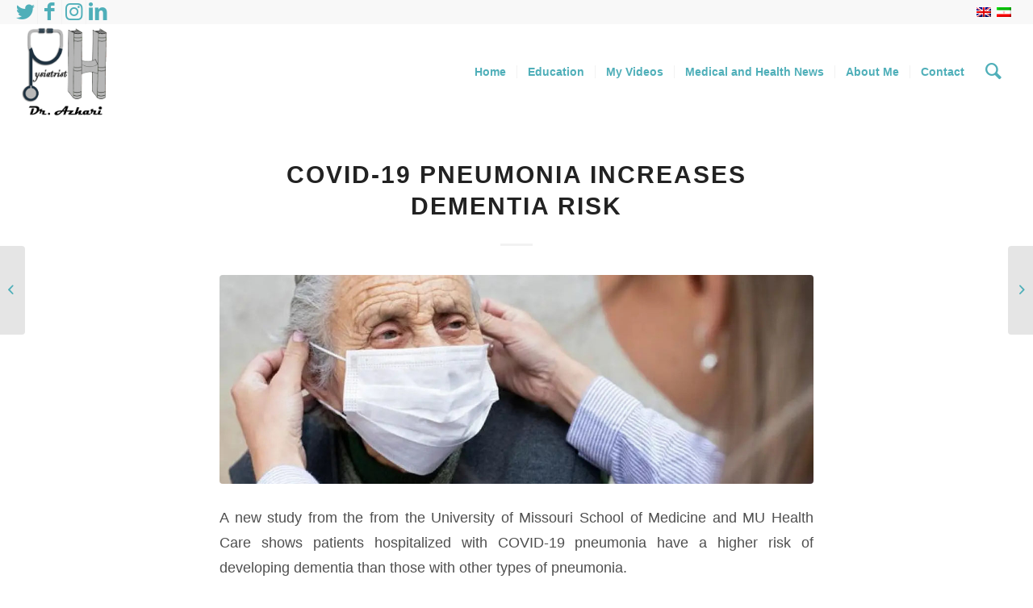

--- FILE ---
content_type: text/html; charset=UTF-8
request_url: https://azharimd.com/medical-and-health-news/covid-19-pneumonia-increases-dementia-risk/
body_size: 72250
content:
<!DOCTYPE html>
<html lang="en-US" class="html_stretched responsive av-preloader-disabled  html_header_top html_logo_left html_main_nav_header html_menu_right html_large html_header_sticky html_header_shrinking_disabled html_header_topbar_active html_mobile_menu_phone html_header_searchicon html_content_align_center html_header_unstick_top html_header_stretch html_minimal_header html_elegant-blog html_av-overlay-side html_av-overlay-side-classic html_av-submenu-noclone html_entry_id_9936 av-cookies-no-cookie-consent av-default-lightbox av-no-preview html_text_menu_active av-mobile-menu-switch-default">
<head>
<meta charset="UTF-8" />


<!-- mobile setting -->
<meta name="viewport" content="width=device-width, initial-scale=1">

<!-- Scripts/CSS and wp_head hook -->
<style type="text/css" id="wpml-ls-inline-styles-additional-css">#lang_sel img, #lang_sel_list img, #lang_sel_footer img { display: inline; }</style>
<meta name='robots' content='index, follow, max-image-preview:large, max-snippet:-1, max-video-preview:-1' />
<link rel="alternate" hreflang="en" href="https://azharimd.com/medical-and-health-news/covid-19-pneumonia-increases-dementia-risk/" />
<link rel="alternate" hreflang="fa" href="https://azharimd.com/medical-and-health-news/%d8%af%d9%85%d8%a7%d9%86%d8%b3-%da%a9%d8%b1%d9%88%d9%86%d8%a7%db%8c%db%8c/?lang=fa" />
<link rel="alternate" hreflang="x-default" href="https://azharimd.com/medical-and-health-news/covid-19-pneumonia-increases-dementia-risk/" />

	<!-- This site is optimized with the Yoast SEO plugin v23.3 - https://yoast.com/wordpress/plugins/seo/ -->
	<title>COVID-19 Pneumonia Increases Dementia Risk - Dr Amin Azhari - دکتر امین اظهری</title>
	<link rel="canonical" href="https://azharimd.com/medical-and-health-news/covid-19-pneumonia-increases-dementia-risk/" />
	<meta name="twitter:label1" content="Written by" />
	<meta name="twitter:data1" content="دکتر امین اظهری" />
	<meta name="twitter:label2" content="Est. reading time" />
	<meta name="twitter:data2" content="1 minute" />
	<script type="application/ld+json" class="yoast-schema-graph">{"@context":"https://schema.org","@graph":[{"@type":"NewsArticle","@id":"https://azharimd.com/medical-and-health-news/covid-19-pneumonia-increases-dementia-risk/#article","isPartOf":{"@id":"https://azharimd.com/medical-and-health-news/covid-19-pneumonia-increases-dementia-risk/"},"author":{"name":"دکتر امین اظهری","@id":"https://azharimd.com/#/schema/person/c79067d757c26a03ceb964694e1088ae"},"headline":"COVID-19 Pneumonia Increases Dementia Risk","datePublished":"2022-05-01T03:02:19+00:00","dateModified":"2022-04-30T19:27:02+00:00","mainEntityOfPage":{"@id":"https://azharimd.com/medical-and-health-news/covid-19-pneumonia-increases-dementia-risk/"},"wordCount":171,"publisher":{"@id":"https://azharimd.com/#/schema/person/c79067d757c26a03ceb964694e1088ae"},"image":{"@id":"https://azharimd.com/medical-and-health-news/covid-19-pneumonia-increases-dementia-risk/#primaryimage"},"thumbnailUrl":"https://azharimd.com/wp-content/uploads/2022/04/COVID-19-Pneumonia-Increases-Dementia-Risk-دمانس-کرونایی.jpg","keywords":["COVID-19","dementia"],"articleSection":["Covid-19","Neurologic disorders","Public Health"],"inLanguage":"en-US"},{"@type":["WebPage","MedicalWebPage"],"@id":"https://azharimd.com/medical-and-health-news/covid-19-pneumonia-increases-dementia-risk/","url":"https://azharimd.com/medical-and-health-news/covid-19-pneumonia-increases-dementia-risk/","name":"COVID-19 Pneumonia Increases Dementia Risk - Dr Amin Azhari - دکتر امین اظهری","isPartOf":{"@id":"https://azharimd.com/#website"},"primaryImageOfPage":{"@id":"https://azharimd.com/medical-and-health-news/covid-19-pneumonia-increases-dementia-risk/#primaryimage"},"image":{"@id":"https://azharimd.com/medical-and-health-news/covid-19-pneumonia-increases-dementia-risk/#primaryimage"},"thumbnailUrl":"https://azharimd.com/wp-content/uploads/2022/04/COVID-19-Pneumonia-Increases-Dementia-Risk-دمانس-کرونایی.jpg","datePublished":"2022-05-01T03:02:19+00:00","dateModified":"2022-04-30T19:27:02+00:00","breadcrumb":{"@id":"https://azharimd.com/medical-and-health-news/covid-19-pneumonia-increases-dementia-risk/#breadcrumb"},"inLanguage":"en-US","potentialAction":[{"@type":"ReadAction","target":["https://azharimd.com/medical-and-health-news/covid-19-pneumonia-increases-dementia-risk/"]}]},{"@type":"ImageObject","inLanguage":"en-US","@id":"https://azharimd.com/medical-and-health-news/covid-19-pneumonia-increases-dementia-risk/#primaryimage","url":"https://azharimd.com/wp-content/uploads/2022/04/COVID-19-Pneumonia-Increases-Dementia-Risk-دمانس-کرونایی.jpg","contentUrl":"https://azharimd.com/wp-content/uploads/2022/04/COVID-19-Pneumonia-Increases-Dementia-Risk-دمانس-کرونایی.jpg","width":1200,"height":430,"caption":"COVID-19 Pneumonia Increases Dementia Risk - دمانس کرونایی"},{"@type":"BreadcrumbList","@id":"https://azharimd.com/medical-and-health-news/covid-19-pneumonia-increases-dementia-risk/#breadcrumb","itemListElement":[{"@type":"ListItem","position":1,"name":"Home","item":"https://azharimd.com/home/"},{"@type":"ListItem","position":2,"name":"COVID-19 Pneumonia Increases Dementia Risk"}]},{"@type":"WebSite","@id":"https://azharimd.com/#website","url":"https://azharimd.com/","name":"Dr Amin Azhari - دکتر امین اظهری","description":"","publisher":{"@id":"https://azharimd.com/#/schema/person/c79067d757c26a03ceb964694e1088ae"},"potentialAction":[{"@type":"SearchAction","target":{"@type":"EntryPoint","urlTemplate":"https://azharimd.com/?s={search_term_string}"},"query-input":"required name=search_term_string"}],"inLanguage":"en-US"},{"@type":["Person","Organization"],"@id":"https://azharimd.com/#/schema/person/c79067d757c26a03ceb964694e1088ae","name":"دکتر امین اظهری","image":{"@type":"ImageObject","inLanguage":"en-US","@id":"https://azharimd.com/#/schema/person/image/","url":"https://secure.gravatar.com/avatar/150a5d1674985685f16d2d7a68eadaef886cb0098880bd3b61b3b0067c6a60a5?s=96&d=mm&r=g","contentUrl":"https://secure.gravatar.com/avatar/150a5d1674985685f16d2d7a68eadaef886cb0098880bd3b61b3b0067c6a60a5?s=96&d=mm&r=g","caption":"دکتر امین اظهری"},"logo":{"@id":"https://azharimd.com/#/schema/person/image/"},"description":"https://azharimd.com/about/ https://www.instagram.com/azhariamin/","sameAs":["https://azharimd.com/","https://www.instagram.com/azhariamin/"],"url":"https://azharimd.com/medical-and-health-news/author/azhari/"}]}</script>
	<!-- / Yoast SEO plugin. -->


<link rel="alternate" type="application/rss+xml" title="Dr Amin Azhari - دکتر امین اظهری &raquo; Feed" href="https://azharimd.com/feed/" />
<link rel="alternate" type="application/rss+xml" title="Dr Amin Azhari - دکتر امین اظهری &raquo; Comments Feed" href="https://azharimd.com/comments/feed/" />
<link rel="alternate" title="oEmbed (JSON)" type="application/json+oembed" href="https://azharimd.com/wp-json/oembed/1.0/embed?url=https%3A%2F%2Fazharimd.com%2Fmedical-and-health-news%2Fcovid-19-pneumonia-increases-dementia-risk%2F" />
<link rel="alternate" title="oEmbed (XML)" type="text/xml+oembed" href="https://azharimd.com/wp-json/oembed/1.0/embed?url=https%3A%2F%2Fazharimd.com%2Fmedical-and-health-news%2Fcovid-19-pneumonia-increases-dementia-risk%2F&#038;format=xml" />
<link rel="alternate" type="application/rss+xml" title="Dr Amin Azhari - دکتر امین اظهری &raquo; Stories Feed" href="https://azharimd.com/web-stories/feed/">
<!-- google webfont font replacement -->

			<script type='text/javascript'>

				(function() {

					/*	check if webfonts are disabled by user setting via cookie - or user must opt in.	*/
					var html = document.getElementsByTagName('html')[0];
					var cookie_check = html.className.indexOf('av-cookies-needs-opt-in') >= 0 || html.className.indexOf('av-cookies-can-opt-out') >= 0;
					var allow_continue = true;
					var silent_accept_cookie = html.className.indexOf('av-cookies-user-silent-accept') >= 0;

					if( cookie_check && ! silent_accept_cookie )
					{
						if( ! document.cookie.match(/aviaCookieConsent/) || html.className.indexOf('av-cookies-session-refused') >= 0 )
						{
							allow_continue = false;
						}
						else
						{
							if( ! document.cookie.match(/aviaPrivacyRefuseCookiesHideBar/) )
							{
								allow_continue = false;
							}
							else if( ! document.cookie.match(/aviaPrivacyEssentialCookiesEnabled/) )
							{
								allow_continue = false;
							}
							else if( document.cookie.match(/aviaPrivacyGoogleWebfontsDisabled/) )
							{
								allow_continue = false;
							}
						}
					}

					if( allow_continue )
					{
						var f = document.createElement('link');

						f.type 	= 'text/css';
						f.rel 	= 'stylesheet';
						f.href 	= '//fonts.googleapis.com/css?family=Cabin%7COpen+Sans:400,600&display=auto';
						f.id 	= 'avia-google-webfont';

						document.getElementsByTagName('head')[0].appendChild(f);
					}
				})();

			</script>
			<style id='wp-img-auto-sizes-contain-inline-css' type='text/css'>
img:is([sizes=auto i],[sizes^="auto," i]){contain-intrinsic-size:3000px 1500px}
/*# sourceURL=wp-img-auto-sizes-contain-inline-css */
</style>
<style id='wp-emoji-styles-inline-css' type='text/css'>

	img.wp-smiley, img.emoji {
		display: inline !important;
		border: none !important;
		box-shadow: none !important;
		height: 1em !important;
		width: 1em !important;
		margin: 0 0.07em !important;
		vertical-align: -0.1em !important;
		background: none !important;
		padding: 0 !important;
	}
/*# sourceURL=wp-emoji-styles-inline-css */
</style>
<link rel='stylesheet' id='wp-block-library-css' href='https://azharimd.com/wp-includes/css/dist/block-library/style.min.css?ver=6be810376286ea5c641b675c6feeae54' type='text/css' media='all' />
<style id='global-styles-inline-css' type='text/css'>
:root{--wp--preset--aspect-ratio--square: 1;--wp--preset--aspect-ratio--4-3: 4/3;--wp--preset--aspect-ratio--3-4: 3/4;--wp--preset--aspect-ratio--3-2: 3/2;--wp--preset--aspect-ratio--2-3: 2/3;--wp--preset--aspect-ratio--16-9: 16/9;--wp--preset--aspect-ratio--9-16: 9/16;--wp--preset--color--black: #000000;--wp--preset--color--cyan-bluish-gray: #abb8c3;--wp--preset--color--white: #ffffff;--wp--preset--color--pale-pink: #f78da7;--wp--preset--color--vivid-red: #cf2e2e;--wp--preset--color--luminous-vivid-orange: #ff6900;--wp--preset--color--luminous-vivid-amber: #fcb900;--wp--preset--color--light-green-cyan: #7bdcb5;--wp--preset--color--vivid-green-cyan: #00d084;--wp--preset--color--pale-cyan-blue: #8ed1fc;--wp--preset--color--vivid-cyan-blue: #0693e3;--wp--preset--color--vivid-purple: #9b51e0;--wp--preset--gradient--vivid-cyan-blue-to-vivid-purple: linear-gradient(135deg,rgb(6,147,227) 0%,rgb(155,81,224) 100%);--wp--preset--gradient--light-green-cyan-to-vivid-green-cyan: linear-gradient(135deg,rgb(122,220,180) 0%,rgb(0,208,130) 100%);--wp--preset--gradient--luminous-vivid-amber-to-luminous-vivid-orange: linear-gradient(135deg,rgb(252,185,0) 0%,rgb(255,105,0) 100%);--wp--preset--gradient--luminous-vivid-orange-to-vivid-red: linear-gradient(135deg,rgb(255,105,0) 0%,rgb(207,46,46) 100%);--wp--preset--gradient--very-light-gray-to-cyan-bluish-gray: linear-gradient(135deg,rgb(238,238,238) 0%,rgb(169,184,195) 100%);--wp--preset--gradient--cool-to-warm-spectrum: linear-gradient(135deg,rgb(74,234,220) 0%,rgb(151,120,209) 20%,rgb(207,42,186) 40%,rgb(238,44,130) 60%,rgb(251,105,98) 80%,rgb(254,248,76) 100%);--wp--preset--gradient--blush-light-purple: linear-gradient(135deg,rgb(255,206,236) 0%,rgb(152,150,240) 100%);--wp--preset--gradient--blush-bordeaux: linear-gradient(135deg,rgb(254,205,165) 0%,rgb(254,45,45) 50%,rgb(107,0,62) 100%);--wp--preset--gradient--luminous-dusk: linear-gradient(135deg,rgb(255,203,112) 0%,rgb(199,81,192) 50%,rgb(65,88,208) 100%);--wp--preset--gradient--pale-ocean: linear-gradient(135deg,rgb(255,245,203) 0%,rgb(182,227,212) 50%,rgb(51,167,181) 100%);--wp--preset--gradient--electric-grass: linear-gradient(135deg,rgb(202,248,128) 0%,rgb(113,206,126) 100%);--wp--preset--gradient--midnight: linear-gradient(135deg,rgb(2,3,129) 0%,rgb(40,116,252) 100%);--wp--preset--font-size--small: 13px;--wp--preset--font-size--medium: 20px;--wp--preset--font-size--large: 36px;--wp--preset--font-size--x-large: 42px;--wp--preset--spacing--20: 0.44rem;--wp--preset--spacing--30: 0.67rem;--wp--preset--spacing--40: 1rem;--wp--preset--spacing--50: 1.5rem;--wp--preset--spacing--60: 2.25rem;--wp--preset--spacing--70: 3.38rem;--wp--preset--spacing--80: 5.06rem;--wp--preset--shadow--natural: 6px 6px 9px rgba(0, 0, 0, 0.2);--wp--preset--shadow--deep: 12px 12px 50px rgba(0, 0, 0, 0.4);--wp--preset--shadow--sharp: 6px 6px 0px rgba(0, 0, 0, 0.2);--wp--preset--shadow--outlined: 6px 6px 0px -3px rgb(255, 255, 255), 6px 6px rgb(0, 0, 0);--wp--preset--shadow--crisp: 6px 6px 0px rgb(0, 0, 0);}:where(.is-layout-flex){gap: 0.5em;}:where(.is-layout-grid){gap: 0.5em;}body .is-layout-flex{display: flex;}.is-layout-flex{flex-wrap: wrap;align-items: center;}.is-layout-flex > :is(*, div){margin: 0;}body .is-layout-grid{display: grid;}.is-layout-grid > :is(*, div){margin: 0;}:where(.wp-block-columns.is-layout-flex){gap: 2em;}:where(.wp-block-columns.is-layout-grid){gap: 2em;}:where(.wp-block-post-template.is-layout-flex){gap: 1.25em;}:where(.wp-block-post-template.is-layout-grid){gap: 1.25em;}.has-black-color{color: var(--wp--preset--color--black) !important;}.has-cyan-bluish-gray-color{color: var(--wp--preset--color--cyan-bluish-gray) !important;}.has-white-color{color: var(--wp--preset--color--white) !important;}.has-pale-pink-color{color: var(--wp--preset--color--pale-pink) !important;}.has-vivid-red-color{color: var(--wp--preset--color--vivid-red) !important;}.has-luminous-vivid-orange-color{color: var(--wp--preset--color--luminous-vivid-orange) !important;}.has-luminous-vivid-amber-color{color: var(--wp--preset--color--luminous-vivid-amber) !important;}.has-light-green-cyan-color{color: var(--wp--preset--color--light-green-cyan) !important;}.has-vivid-green-cyan-color{color: var(--wp--preset--color--vivid-green-cyan) !important;}.has-pale-cyan-blue-color{color: var(--wp--preset--color--pale-cyan-blue) !important;}.has-vivid-cyan-blue-color{color: var(--wp--preset--color--vivid-cyan-blue) !important;}.has-vivid-purple-color{color: var(--wp--preset--color--vivid-purple) !important;}.has-black-background-color{background-color: var(--wp--preset--color--black) !important;}.has-cyan-bluish-gray-background-color{background-color: var(--wp--preset--color--cyan-bluish-gray) !important;}.has-white-background-color{background-color: var(--wp--preset--color--white) !important;}.has-pale-pink-background-color{background-color: var(--wp--preset--color--pale-pink) !important;}.has-vivid-red-background-color{background-color: var(--wp--preset--color--vivid-red) !important;}.has-luminous-vivid-orange-background-color{background-color: var(--wp--preset--color--luminous-vivid-orange) !important;}.has-luminous-vivid-amber-background-color{background-color: var(--wp--preset--color--luminous-vivid-amber) !important;}.has-light-green-cyan-background-color{background-color: var(--wp--preset--color--light-green-cyan) !important;}.has-vivid-green-cyan-background-color{background-color: var(--wp--preset--color--vivid-green-cyan) !important;}.has-pale-cyan-blue-background-color{background-color: var(--wp--preset--color--pale-cyan-blue) !important;}.has-vivid-cyan-blue-background-color{background-color: var(--wp--preset--color--vivid-cyan-blue) !important;}.has-vivid-purple-background-color{background-color: var(--wp--preset--color--vivid-purple) !important;}.has-black-border-color{border-color: var(--wp--preset--color--black) !important;}.has-cyan-bluish-gray-border-color{border-color: var(--wp--preset--color--cyan-bluish-gray) !important;}.has-white-border-color{border-color: var(--wp--preset--color--white) !important;}.has-pale-pink-border-color{border-color: var(--wp--preset--color--pale-pink) !important;}.has-vivid-red-border-color{border-color: var(--wp--preset--color--vivid-red) !important;}.has-luminous-vivid-orange-border-color{border-color: var(--wp--preset--color--luminous-vivid-orange) !important;}.has-luminous-vivid-amber-border-color{border-color: var(--wp--preset--color--luminous-vivid-amber) !important;}.has-light-green-cyan-border-color{border-color: var(--wp--preset--color--light-green-cyan) !important;}.has-vivid-green-cyan-border-color{border-color: var(--wp--preset--color--vivid-green-cyan) !important;}.has-pale-cyan-blue-border-color{border-color: var(--wp--preset--color--pale-cyan-blue) !important;}.has-vivid-cyan-blue-border-color{border-color: var(--wp--preset--color--vivid-cyan-blue) !important;}.has-vivid-purple-border-color{border-color: var(--wp--preset--color--vivid-purple) !important;}.has-vivid-cyan-blue-to-vivid-purple-gradient-background{background: var(--wp--preset--gradient--vivid-cyan-blue-to-vivid-purple) !important;}.has-light-green-cyan-to-vivid-green-cyan-gradient-background{background: var(--wp--preset--gradient--light-green-cyan-to-vivid-green-cyan) !important;}.has-luminous-vivid-amber-to-luminous-vivid-orange-gradient-background{background: var(--wp--preset--gradient--luminous-vivid-amber-to-luminous-vivid-orange) !important;}.has-luminous-vivid-orange-to-vivid-red-gradient-background{background: var(--wp--preset--gradient--luminous-vivid-orange-to-vivid-red) !important;}.has-very-light-gray-to-cyan-bluish-gray-gradient-background{background: var(--wp--preset--gradient--very-light-gray-to-cyan-bluish-gray) !important;}.has-cool-to-warm-spectrum-gradient-background{background: var(--wp--preset--gradient--cool-to-warm-spectrum) !important;}.has-blush-light-purple-gradient-background{background: var(--wp--preset--gradient--blush-light-purple) !important;}.has-blush-bordeaux-gradient-background{background: var(--wp--preset--gradient--blush-bordeaux) !important;}.has-luminous-dusk-gradient-background{background: var(--wp--preset--gradient--luminous-dusk) !important;}.has-pale-ocean-gradient-background{background: var(--wp--preset--gradient--pale-ocean) !important;}.has-electric-grass-gradient-background{background: var(--wp--preset--gradient--electric-grass) !important;}.has-midnight-gradient-background{background: var(--wp--preset--gradient--midnight) !important;}.has-small-font-size{font-size: var(--wp--preset--font-size--small) !important;}.has-medium-font-size{font-size: var(--wp--preset--font-size--medium) !important;}.has-large-font-size{font-size: var(--wp--preset--font-size--large) !important;}.has-x-large-font-size{font-size: var(--wp--preset--font-size--x-large) !important;}
/*# sourceURL=global-styles-inline-css */
</style>

<style id='classic-theme-styles-inline-css' type='text/css'>
/*! This file is auto-generated */
.wp-block-button__link{color:#fff;background-color:#32373c;border-radius:9999px;box-shadow:none;text-decoration:none;padding:calc(.667em + 2px) calc(1.333em + 2px);font-size:1.125em}.wp-block-file__button{background:#32373c;color:#fff;text-decoration:none}
/*# sourceURL=/wp-includes/css/classic-themes.min.css */
</style>
<link rel='stylesheet' id='wpml-blocks-css' href='https://azharimd.com/wp-content/plugins/sitepress-multilingual-cms/dist/css/blocks/styles.css?ver=4.6.10' type='text/css' media='all' />
<link rel='stylesheet' id='wppb_form_designs_general_style-css' href='https://azharimd.com/wp-content/plugins/profile-builder-pro/features/form-designs/css/form-style-2/form-design-general-style.css?ver=3.11.2' type='text/css' media='all' />
<link rel='stylesheet' id='wppb_register_success_notification_style-css' href='https://azharimd.com/wp-content/plugins/profile-builder-pro/features/form-designs/css/form-style-2/extra-form-notifications-style.css?ver=3.11.2' type='text/css' media='all' />
<link rel='stylesheet' id='mediaelement-css' href='https://azharimd.com/wp-includes/js/mediaelement/mediaelementplayer-legacy.min.css?ver=4.2.17' type='text/css' media='all' />
<link rel='stylesheet' id='wp-mediaelement-css' href='https://azharimd.com/wp-includes/js/mediaelement/wp-mediaelement.min.css?ver=6be810376286ea5c641b675c6feeae54' type='text/css' media='all' />
<link rel='stylesheet' id='avia-merged-styles-css' href='https://azharimd.com/wp-content/uploads/dynamic_avia/avia-merged-styles-e49cfe27796402bed6b930e85a1d0b8b---66ce2ffa98bed.css' type='text/css' media='all' />
<link rel='stylesheet' id='wppb_stylesheet-css' href='https://azharimd.com/wp-content/plugins/profile-builder/assets/css/style-front-end.css?ver=3.11.2' type='text/css' media='all' />
<script type="text/javascript" src="https://azharimd.com/wp-includes/js/jquery/jquery.min.js?ver=3.7.1" id="jquery-core-js"></script>
<script type="text/javascript" src="https://azharimd.com/wp-includes/js/jquery/jquery-migrate.min.js?ver=3.4.1" id="jquery-migrate-js"></script>
<script type="text/javascript" src="https://azharimd.com/wp-content/plugins/profile-builder-pro//features/form-designs/js/form-designs-front-end.js?ver=3.11.2" id="wppb_form_designs_js-js"></script>
<script type="text/javascript" src="https://azharimd.com/wp-content/uploads/dynamic_avia/avia-head-scripts-300ab087d512b6df898d7314a5283433---66c9ea369ec05.js" id="avia-head-scripts-js"></script>
<link rel="https://api.w.org/" href="https://azharimd.com/wp-json/" /><link rel="alternate" title="JSON" type="application/json" href="https://azharimd.com/wp-json/wp/v2/posts/9936" /><link rel="EditURI" type="application/rsd+xml" title="RSD" href="https://azharimd.com/xmlrpc.php?rsd" />
<meta name="generator" content="WPML ver:4.6.10 stt:1,17;" />
<link rel="profile" href="https://gmpg.org/xfn/11" />
<link rel="alternate" type="application/rss+xml" title="Dr Amin Azhari - دکتر امین اظهری RSS2 Feed" href="https://azharimd.com/feed/" />
<link rel="pingback" href="https://azharimd.com/xmlrpc.php" />
<!--[if lt IE 9]><script src="https://azharimd.com/wp-content/themes/enfold/js/html5shiv.js"></script><![endif]-->
<link rel="icon" href="https://azharimd.com/wp-content/uploads/2018/07/Dr-Azhari-favi-300x300.png" type="image/png">

<!-- To speed up the rendering and to display the site as fast as possible to the user we include some styles and scripts for above the fold content inline -->
<script type="text/javascript">'use strict';var avia_is_mobile=!1;if(/Android|webOS|iPhone|iPad|iPod|BlackBerry|IEMobile|Opera Mini/i.test(navigator.userAgent)&&'ontouchstart' in document.documentElement){avia_is_mobile=!0;document.documentElement.className+=' avia_mobile '}
else{document.documentElement.className+=' avia_desktop '};document.documentElement.className+=' js_active ';(function(){var e=['-webkit-','-moz-','-ms-',''],n='';for(var t in e){if(e[t]+'transform' in document.documentElement.style){document.documentElement.className+=' avia_transform ';n=e[t]+'transform'};if(e[t]+'perspective' in document.documentElement.style){document.documentElement.className+=' avia_transform3d '}};if(typeof document.getElementsByClassName=='function'&&typeof document.documentElement.getBoundingClientRect=='function'&&avia_is_mobile==!1){if(n&&window.innerHeight>0){setTimeout(function(){var e=0,o={},a=0,t=document.getElementsByClassName('av-parallax'),i=window.pageYOffset||document.documentElement.scrollTop;for(e=0;e<t.length;e++){t[e].style.top='0px';o=t[e].getBoundingClientRect();a=Math.ceil((window.innerHeight+i-o.top)*0.3);t[e].style[n]='translate(0px, '+a+'px)';t[e].style.top='auto';t[e].className+=' enabled-parallax '}},50)}}})();</script>		<style type="text/css" id="wp-custom-css">
			/* Icon Size */
[data-av_icon]:before {
    font-size: 25px!important;
}
.iconbox_icon {
    margin-right:10px!important;
		margin-left:10px!important;
}

/* Hyperlinks Color */
a {
     color: #4fafb9 !important;
}

.social_bookmarks > li:hover > a {
    color: #ffffff !important;
}

#top #wrap_all .av-social-link-telegram:hover a{
    background-color:#0088cc !important; 
}



/* adame namayesh dar blog
*/
.sidebar_left .template-blog .blog-meta {
    display: none !important;
}

.blog-author{ display: none !important; }


/* adame namayeshe madad dar mavarede morede alaghe
*/
#top .av-related-style-full .related_image_wrap {
    display: none !important;
}
#top .fullsize .template-blog .blog-meta {
	    display: none !important;
}

/* tagire range fone button*/
#top .avia-button-fullwidth .avia_button_icon, #top .avia-button-fullwidth .avia_iconbox_title {
    color: white !important;
}

#top .avia-slideshow-button {
  font-size:25px!important;
}		</style>
		<style type='text/css'>
@font-face {font-family: 'entypo-fontello'; font-weight: normal; font-style: normal; font-display: auto;
src: url('https://azharimd.com/wp-content/themes/enfold/config-templatebuilder/avia-template-builder/assets/fonts/entypo-fontello.woff2') format('woff2'),
url('https://azharimd.com/wp-content/themes/enfold/config-templatebuilder/avia-template-builder/assets/fonts/entypo-fontello.woff') format('woff'),
url('https://azharimd.com/wp-content/themes/enfold/config-templatebuilder/avia-template-builder/assets/fonts/entypo-fontello.ttf') format('truetype'),
url('https://azharimd.com/wp-content/themes/enfold/config-templatebuilder/avia-template-builder/assets/fonts/entypo-fontello.svg#entypo-fontello') format('svg'),
url('https://azharimd.com/wp-content/themes/enfold/config-templatebuilder/avia-template-builder/assets/fonts/entypo-fontello.eot'),
url('https://azharimd.com/wp-content/themes/enfold/config-templatebuilder/avia-template-builder/assets/fonts/entypo-fontello.eot?#iefix') format('embedded-opentype');
} #top .avia-font-entypo-fontello, body .avia-font-entypo-fontello, html body [data-av_iconfont='entypo-fontello']:before{ font-family: 'entypo-fontello'; }

@font-face {font-family: 'home'; font-weight: normal; font-style: normal; font-display: auto;
src: url('https://azharimd.com/wp-content/uploads/avia_fonts/home/home.woff2') format('woff2'),
url('https://azharimd.com/wp-content/uploads/avia_fonts/home/home.woff') format('woff'),
url('https://azharimd.com/wp-content/uploads/avia_fonts/home/home.ttf') format('truetype'),
url('https://azharimd.com/wp-content/uploads/avia_fonts/home/home.svg#home') format('svg'),
url('https://azharimd.com/wp-content/uploads/avia_fonts/home/home.eot'),
url('https://azharimd.com/wp-content/uploads/avia_fonts/home/home.eot?#iefix') format('embedded-opentype');
} #top .avia-font-home, body .avia-font-home, html body [data-av_iconfont='home']:before{ font-family: 'home'; }
</style>

<!--
Debugging Info for Theme support: 

Theme: Enfold
Version: 4.9
Installed: enfold
AviaFramework Version: 5.0
AviaBuilder Version: 4.8
aviaElementManager Version: 1.0.1
- - - - - - - - - - -
ChildTheme: Enfold Child
ChildTheme Version: 1.0
ChildTheme Installed: enfold

ML:512-PU:57-PLA:15
WP:6.9
Compress: CSS:all theme files - JS:all theme files
Updates: disabled
PLAu:12
-->
</head>

<body data-rsssl=1 id="top" class="wp-singular post-template-default single single-post postid-9936 single-format-standard wp-theme-enfold wp-child-theme-enfold-child stretched no_sidebar_border rtl_columns av-curtain-numeric cabin open_sans  avia-responsive-images-support" itemscope="itemscope" itemtype="https://schema.org/WebPage" >

	
	<div id='wrap_all'>

	
<header id='header' class='all_colors header_color light_bg_color  av_header_top av_logo_left av_main_nav_header av_menu_right av_large av_header_sticky av_header_shrinking_disabled av_header_stretch av_mobile_menu_phone av_header_searchicon av_header_unstick_top av_seperator_small_border av_minimal_header av_bottom_nav_disabled '  role="banner" itemscope="itemscope" itemtype="https://schema.org/WPHeader" >

		<div id='header_meta' class='container_wrap container_wrap_meta  av_icon_active_left av_extra_header_active av_secondary_right av_entry_id_9936'>

			      <div class='container'>
			      <ul class='noLightbox social_bookmarks icon_count_5'><li class='social_bookmarks_twitter av-social-link-twitter social_icon_1'><a target="_blank" aria-label="Link to Twitter" href='https://twitter.com/DrAminazhari' aria-hidden='false' data-av_icon='' data-av_iconfont='entypo-fontello' title='Twitter' rel="noopener"><span class='avia_hidden_link_text'>Twitter</span></a></li><li class='social_bookmarks_facebook av-social-link-facebook social_icon_2'><a target="_blank" aria-label="Link to Facebook" href='https://www.facebook.com/amin.azhari.589' aria-hidden='false' data-av_icon='' data-av_iconfont='entypo-fontello' title='Facebook' rel="noopener"><span class='avia_hidden_link_text'>Facebook</span></a></li><li class='social_bookmarks_instagram av-social-link-instagram social_icon_3'><a target="_blank" aria-label="Link to Instagram" href='https://www.instagram.com/azhariamin/' aria-hidden='false' data-av_icon='' data-av_iconfont='entypo-fontello' title='Instagram' rel="noopener"><span class='avia_hidden_link_text'>Instagram</span></a></li><li class='social_bookmarks_linkedin av-social-link-linkedin social_icon_4'><a target="_blank" aria-label="Link to LinkedIn" href='https://www.linkedin.com/in/amin-azhari-0bbb0b72/' aria-hidden='false' data-av_icon='' data-av_iconfont='entypo-fontello' title='LinkedIn' rel="noopener"><span class='avia_hidden_link_text'>LinkedIn</span></a></li></ul><nav class='sub_menu'  role="navigation" itemscope="itemscope" itemtype="https://schema.org/SiteNavigationElement" ><ul class='avia_wpml_language_switch avia_wpml_language_switch_extra'><li class='language_en avia_current_lang'><a href='https://azharimd.com/medical-and-health-news/covid-19-pneumonia-increases-dementia-risk/'>	<span class='language_flag'><img title='English' src='https://azharimd.com/wp-content/plugins/sitepress-multilingual-cms/res/flags/en.png' alt='English' /></span>	<span class='language_native'>English</span>	<span class='language_translated'>English</span>	<span class='language_code'>en</span></a></li><li class='language_fa '><a href='https://azharimd.com/medical-and-health-news/%d8%af%d9%85%d8%a7%d9%86%d8%b3-%da%a9%d8%b1%d9%88%d9%86%d8%a7%db%8c%db%8c/?lang=fa'>	<span class='language_flag'><img title='فارسی' src='https://azharimd.com/wp-content/plugins/sitepress-multilingual-cms/res/flags/fa.png' alt='فارسی' /></span>	<span class='language_native'>فارسی</span>	<span class='language_translated'>Persian</span>	<span class='language_code'>fa</span></a></li></ul></nav>			      </div>
		</div>

		<div  id='header_main' class='container_wrap container_wrap_logo'>

        <div class='container av-logo-container'><div class='inner-container'><span class='logo avia-standard-logo'><a href='https://azharimd.com/' class=''><img src="https://azharimd.com/wp-content/uploads/2018/07/Dr-Azhar-279x300.png" height="100" width="300" alt='Dr Amin Azhari - دکتر امین اظهری' title='' /></a></span><nav class='main_menu' data-selectname='Select a page'  role="navigation" itemscope="itemscope" itemtype="https://schema.org/SiteNavigationElement" ><div class="avia-menu av-main-nav-wrap"><ul role="menu" class="menu av-main-nav" id="avia-menu"><li role="menuitem" id="menu-item-292" class="menu-item menu-item-type-post_type menu-item-object-page menu-item-home menu-item-top-level menu-item-top-level-1"><a href="https://azharimd.com/" itemprop="url" tabindex="0"><span class="avia-bullet"></span><span class="avia-menu-text">Home</span><span class="avia-menu-fx"><span class="avia-arrow-wrap"><span class="avia-arrow"></span></span></span></a></li>
<li role="menuitem" id="menu-item-6672" class="menu-item menu-item-type-custom menu-item-object-custom menu-item-has-children menu-item-top-level menu-item-top-level-2"><a itemprop="url" tabindex="0"><span class="avia-bullet"></span><span class="avia-menu-text">Education</span><span class="avia-menu-fx"><span class="avia-arrow-wrap"><span class="avia-arrow"></span></span></span></a>


<ul class="sub-menu">
	<li role="menuitem" id="menu-item-6667" class="menu-item menu-item-type-post_type menu-item-object-page"><a href="https://azharimd.com/public-health/" itemprop="url" tabindex="0"><span class="avia-bullet"></span><span class="avia-menu-text">Public Health</span></a></li>
	<li role="menuitem" id="menu-item-6677" class="menu-item menu-item-type-custom menu-item-object-custom menu-item-has-children"><a itemprop="url" tabindex="0"><span class="avia-bullet"></span><span class="avia-menu-text">Students</span></a>
	<ul class="sub-menu">
		<li role="menuitem" id="menu-item-9341" class="menu-item menu-item-type-post_type menu-item-object-page"><a href="https://azharimd.com/orthopedic-tests/" itemprop="url" tabindex="0"><span class="avia-bullet"></span><span class="avia-menu-text">Orthopedic Tests</span></a></li>
		<li role="menuitem" id="menu-item-6668" class="menu-item menu-item-type-post_type menu-item-object-page"><a href="https://azharimd.com/musculoskeletal-system-diseases/" itemprop="url" tabindex="0"><span class="avia-bullet"></span><span class="avia-menu-text">Musculoskeletal System Diseases</span></a></li>
		<li role="menuitem" id="menu-item-6679" class="menu-item menu-item-type-post_type menu-item-object-page"><a href="https://azharimd.com/neurologic-conditions/" itemprop="url" tabindex="0"><span class="avia-bullet"></span><span class="avia-menu-text">Neurologic Conditions</span></a></li>
	</ul>
</li>
	<li role="menuitem" id="menu-item-6669" class="menu-item menu-item-type-post_type menu-item-object-page"><a href="https://azharimd.com/conferences/" itemprop="url" tabindex="0"><span class="avia-bullet"></span><span class="avia-menu-text">Conferences</span></a></li>
	<li role="menuitem" id="menu-item-6670" class="menu-item menu-item-type-custom menu-item-object-custom"><a itemprop="url" tabindex="0"><span class="avia-bullet"></span><span class="avia-menu-text">Blended Learning</span></a></li>
</ul>
</li>
<li role="menuitem" id="menu-item-520" class="menu-item menu-item-type-post_type menu-item-object-page menu-item-top-level menu-item-top-level-3"><a href="https://azharimd.com/my-videos/" itemprop="url" tabindex="0"><span class="avia-bullet"></span><span class="avia-menu-text">My Videos</span><span class="avia-menu-fx"><span class="avia-arrow-wrap"><span class="avia-arrow"></span></span></span></a></li>
<li role="menuitem" id="menu-item-707" class="menu-item menu-item-type-post_type menu-item-object-page current_page_parent menu-item-top-level menu-item-top-level-4 current-menu-item"><a href="https://azharimd.com/medical-and-health-news/" itemprop="url" tabindex="0"><span class="avia-bullet"></span><span class="avia-menu-text">Medical and Health News</span><span class="avia-menu-fx"><span class="avia-arrow-wrap"><span class="avia-arrow"></span></span></span></a></li>
<li role="menuitem" id="menu-item-291" class="menu-item menu-item-type-post_type menu-item-object-page menu-item-top-level menu-item-top-level-5"><a href="https://azharimd.com/about/" itemprop="url" tabindex="0"><span class="avia-bullet"></span><span class="avia-menu-text">About Me</span><span class="avia-menu-fx"><span class="avia-arrow-wrap"><span class="avia-arrow"></span></span></span></a></li>
<li role="menuitem" id="menu-item-779" class="menu-item menu-item-type-post_type menu-item-object-page menu-item-top-level menu-item-top-level-6"><a href="https://azharimd.com/contact/" itemprop="url" tabindex="0"><span class="avia-bullet"></span><span class="avia-menu-text">Contact</span><span class="avia-menu-fx"><span class="avia-arrow-wrap"><span class="avia-arrow"></span></span></span></a></li>
<li id="menu-item-search" class="noMobile menu-item menu-item-search-dropdown menu-item-avia-special" role="menuitem"><a aria-label="Search" href="?s=" rel="nofollow" data-avia-search-tooltip="

&lt;form role=&quot;search&quot; action=&quot;https://azharimd.com/&quot; id=&quot;searchform&quot; method=&quot;get&quot; class=&quot;&quot;&gt;
	&lt;div&gt;
		&lt;input type=&quot;submit&quot; value=&quot;&quot; id=&quot;searchsubmit&quot; class=&quot;button avia-font-entypo-fontello&quot; /&gt;
		&lt;input type=&quot;text&quot; id=&quot;s&quot; name=&quot;s&quot; value=&quot;&quot; placeholder='Search' /&gt;
			&lt;/div&gt;
&lt;input type='hidden' name='lang' value='en' /&gt;&lt;/form&gt;
" aria-hidden='false' data-av_icon='' data-av_iconfont='entypo-fontello'><span class="avia_hidden_link_text">Search</span></a></li><li class="av-burger-menu-main menu-item-avia-special ">
	        			<a href="#" aria-label="Menu" aria-hidden="false">
							<span class="av-hamburger av-hamburger--spin av-js-hamburger">
								<span class="av-hamburger-box">
						          <span class="av-hamburger-inner"></span>
						          <strong>Menu</strong>
								</span>
							</span>
							<span class="avia_hidden_link_text">Menu</span>
						</a>
	        		   </li></ul></div></nav></div> </div> 
		<!-- end container_wrap-->
		</div>
		<div class='header_bg'></div>

<!-- end header -->
</header>

	<div id='main' class='all_colors' data-scroll-offset='116'>

	
		<div class='container_wrap container_wrap_first main_color fullsize'>

			<div class='container template-blog template-single-blog '>

				<main class='content units av-content-full alpha  av-blog-meta-author-disabled av-blog-meta-comments-disabled av-blog-meta-category-disabled av-blog-meta-date-disabled av-blog-meta-html-info-disabled av-blog-meta-tag-disabled'  role="main" itemscope="itemscope" itemtype="https://schema.org/Blog" >

                    <article class="post-entry post-entry-type-standard post-entry-9936 post-loop-1 post-parity-odd post-entry-last single-big with-slider post-9936 post type-post status-publish format-standard has-post-thumbnail hentry category-covid-19 category-neurologic-disorders category-public-health tag-covid-19 tag-dementia"  itemscope="itemscope" itemtype="https://schema.org/BlogPosting" itemprop="blogPost" ><div class="blog-meta"></div><div class='entry-content-wrapper clearfix standard-content'><header class="entry-content-header"><div class="av-heading-wrapper"><span class="blog-categories minor-meta"><a href="https://azharimd.com/medical-and-health-news/category/covid-19/" rel="tag">Covid-19</a>, <a href="https://azharimd.com/medical-and-health-news/category/neurologic-disorders/" rel="tag">Neurologic disorders</a>, <a href="https://azharimd.com/medical-and-health-news/category/public-health/" rel="tag">Public Health</a></span><h1 class='post-title entry-title '  itemprop="headline" >COVID-19 Pneumonia Increases Dementia Risk<span class="post-format-icon minor-meta"></span></h1></div></header><span class="av-vertical-delimiter"></span><div class="big-preview single-big"  itemprop="image" itemscope="itemscope" itemtype="https://schema.org/ImageObject" ><a href="https://azharimd.com/wp-content/uploads/2022/04/COVID-19-Pneumonia-Increases-Dementia-Risk-دمانس-کرونایی-1030x369.jpg" data-srcset="https://azharimd.com/wp-content/uploads/2022/04/COVID-19-Pneumonia-Increases-Dementia-Risk-دمانس-کرونایی-1030x369.jpg 1030w, https://azharimd.com/wp-content/uploads/2022/04/COVID-19-Pneumonia-Increases-Dementia-Risk-دمانس-کرونایی-300x108.jpg 300w, https://azharimd.com/wp-content/uploads/2022/04/COVID-19-Pneumonia-Increases-Dementia-Risk-دمانس-کرونایی-768x275.jpg 768w, https://azharimd.com/wp-content/uploads/2022/04/COVID-19-Pneumonia-Increases-Dementia-Risk-دمانس-کرونایی-705x253.jpg 705w, https://azharimd.com/wp-content/uploads/2022/04/COVID-19-Pneumonia-Increases-Dementia-Risk-دمانس-کرونایی-150x54.jpg 150w, https://azharimd.com/wp-content/uploads/2022/04/COVID-19-Pneumonia-Increases-Dementia-Risk-دمانس-کرونایی.jpg 1200w" data-sizes="(max-width: 1030px) 100vw, 1030px"  title="COVID-19 Pneumonia Increases Dementia Risk - دمانس کرونایی" ><img width="1200" height="423" src="https://azharimd.com/wp-content/uploads/2022/04/COVID-19-Pneumonia-Increases-Dementia-Risk-دمانس-کرونایی-1200x423.jpg" class="wp-image-9946 avia-img-lazy-loading-9946 attachment-entry_without_sidebar size-entry_without_sidebar wp-post-image" alt="COVID-19 Pneumonia Increases Dementia Risk - دمانس کرونایی" decoding="async" fetchpriority="high" srcset="https://azharimd.com/wp-content/uploads/2022/04/COVID-19-Pneumonia-Increases-Dementia-Risk-دمانس-کرونایی-1200x423.jpg 1200w, https://azharimd.com/wp-content/uploads/2022/04/COVID-19-Pneumonia-Increases-Dementia-Risk-دمانس-کرونایی-150x54.jpg 150w" sizes="(max-width: 1200px) 100vw, 1200px" /></a></div><div class="entry-content"  itemprop="text" ><p>A new study from the from the University of Missouri School of Medicine and MU Health Care shows patients hospitalized with COVID-19 pneumonia have a higher risk of developing dementia than those with other types of pneumonia.</p>
<p>A team of MU researchers pulled Cerner Real World Data from 1.4 billion medical encounters prior to July 31, 2021. They selected patients hospitalized with pneumonia for more than 24 hours. Among 10,403 patients with COVID-19 pneumonia, 312 (3%) developed new onset dementia after recovering, compared to 263 (2.5%) of the 10,403 patients with other types of pneumonia diagnosed with dementia.</p>
<p>Their study, “New Onset Dementia Among Survivors of Pneumonia Associated with Sevre Acute Respiratory Syndrome Coronavirus 2 Infection,” was recently published in the journal <a href="https://academic.oup.com/ofid/article/9/4/ofac115/6543929" target="_blank" rel="noopener">Open Forum Infectious Diseases</a>. Part of the support for this study was provided by the National Institutes of Health. The content does not necessarily represent the official views of the funding agency. Qureshi has received consultation fees from AstraZeneca. The authors declare no other potential conflicts of interest.</p>
<p>Release date: 19 April 2022<br />
Source: <a href="https://medicine.missouri.edu/news/covid-19-pneumonia-increases-dementia-risk" target="_blank" rel="noopener">University of Missouri-Columbia</a></p>
</div><span class="post-meta-infos"></span><footer class="entry-footer"><div class='av-social-sharing-box av-social-sharing-box-default av-social-sharing-box-fullwidth'></div></footer><div class='post_delimiter'></div></div><div class="post_author_timeline"></div><span class='hidden'>
				<span class='av-structured-data'  itemprop="image" itemscope="itemscope" itemtype="https://schema.org/ImageObject" >
						<span itemprop='url'>https://azharimd.com/wp-content/uploads/2022/04/COVID-19-Pneumonia-Increases-Dementia-Risk-دمانس-کرونایی.jpg</span>
						<span itemprop='height'>430</span>
						<span itemprop='width'>1200</span>
				</span>
				<span class='av-structured-data'  itemprop="publisher" itemtype="https://schema.org/Organization" itemscope="itemscope" >
						<span itemprop='name'>دکتر امین اظهری</span>
						<span itemprop='logo' itemscope itemtype='https://schema.org/ImageObject'>
							<span itemprop='url'>https://azharimd.com/wp-content/uploads/2018/07/Dr-Azhar-279x300.png</span>
						 </span>
				</span><span class='av-structured-data'  itemprop="author" itemscope="itemscope" itemtype="https://schema.org/Person" ><span itemprop='name'>دکتر امین اظهری</span></span><span class='av-structured-data'  itemprop="datePublished" datetime="2022-05-01T07:32:19+04:30" >2022-05-01 07:32:19</span><span class='av-structured-data'  itemprop="dateModified" itemtype="https://schema.org/dateModified" >2022-04-30 23:57:02</span><span class='av-structured-data'  itemprop="mainEntityOfPage" itemtype="https://schema.org/mainEntityOfPage" ><span itemprop='name'>COVID-19 Pneumonia Increases Dementia Risk</span></span></span></article><div class='single-big'></div><div class ='related_posts clearfix av-related-style-full'><h5 class='related_title'>You might also like</h5><div class='related_entries_container '><div class='av_one_half no_margin  alpha relThumb relThumb1 relThumbOdd post-format-standard related_column'>
	<a href='https://azharimd.com/medical-and-health-news/immune-memory-less-durable-after-severe-covid-19/' class='relThumWrap noLightbox' title='Immune memory less durable after severe COVID-19'>
	<span class='related_image_wrap' ><img width="180" height="180" src="https://azharimd.com/wp-content/uploads/2021/12/Immune-memory-less-durable-after-severe-COVID19-ایمنی-کرونایی-180x180.jpg" class="wp-image-8643 avia-img-lazy-loading-8643 attachment-square size-square wp-post-image" alt="Immune memory less durable after severe COVID19 - ایمنی کرونایی" title="Immune memory less durable after severe COVID19 &#8211; ایمنی کرونایی" decoding="async" loading="lazy" srcset="https://azharimd.com/wp-content/uploads/2021/12/Immune-memory-less-durable-after-severe-COVID19-ایمنی-کرونایی-180x180.jpg 180w, https://azharimd.com/wp-content/uploads/2021/12/Immune-memory-less-durable-after-severe-COVID19-ایمنی-کرونایی-80x80.jpg 80w, https://azharimd.com/wp-content/uploads/2021/12/Immune-memory-less-durable-after-severe-COVID19-ایمنی-کرونایی-36x36.jpg 36w, https://azharimd.com/wp-content/uploads/2021/12/Immune-memory-less-durable-after-severe-COVID19-ایمنی-کرونایی-96x96.jpg 96w" sizes="auto, (max-width: 180px) 100vw, 180px" />	<span class='related-format-icon '><span class='related-format-icon-inner' aria-hidden='true' data-av_icon='' data-av_iconfont='entypo-fontello'></span></span>	</span><strong class='av-related-title'>Immune memory less durable after severe COVID-19</strong>	</a></div><div class='av_one_half no_margin   relThumb relThumb2 relThumbEven post-format-standard related_column'>
	<a href='https://azharimd.com/medical-and-health-news/covid-patients-on-ssri-antidepressants-are-less-likely-to-die/' class='relThumWrap noLightbox' title='COVID Patients on SSRI Antidepressants Are Less Likely to Die'>
	<span class='related_image_wrap' ><img width="180" height="180" src="https://azharimd.com/wp-content/uploads/2021/11/COVID-Patients-on-SSRI-Antidepressants-Are-Less-Likely-to-Die-ارتباط-مصرف-فلوکستین-و-کاهش-مرگ-ومیر-کرونایی-180x180.jpg" class="wp-image-8145 avia-img-lazy-loading-8145 attachment-square size-square wp-post-image" alt="COVID Patients on SSRI Antidepressants Are Less Likely to Die - ارتباط مصرف فلوکستین و کاهش مرگ ومیر کرونایی" title="COVID Patients on SSRI Antidepressants Are Less Likely to Die &#8211; ارتباط مصرف فلوکستین و کاهش مرگ ومیر کرونایی" decoding="async" loading="lazy" srcset="https://azharimd.com/wp-content/uploads/2021/11/COVID-Patients-on-SSRI-Antidepressants-Are-Less-Likely-to-Die-ارتباط-مصرف-فلوکستین-و-کاهش-مرگ-ومیر-کرونایی-180x180.jpg 180w, https://azharimd.com/wp-content/uploads/2021/11/COVID-Patients-on-SSRI-Antidepressants-Are-Less-Likely-to-Die-ارتباط-مصرف-فلوکستین-و-کاهش-مرگ-ومیر-کرونایی-80x80.jpg 80w, https://azharimd.com/wp-content/uploads/2021/11/COVID-Patients-on-SSRI-Antidepressants-Are-Less-Likely-to-Die-ارتباط-مصرف-فلوکستین-و-کاهش-مرگ-ومیر-کرونایی-36x36.jpg 36w, https://azharimd.com/wp-content/uploads/2021/11/COVID-Patients-on-SSRI-Antidepressants-Are-Less-Likely-to-Die-ارتباط-مصرف-فلوکستین-و-کاهش-مرگ-ومیر-کرونایی-96x96.jpg 96w" sizes="auto, (max-width: 180px) 100vw, 180px" />	<span class='related-format-icon '><span class='related-format-icon-inner' aria-hidden='true' data-av_icon='' data-av_iconfont='entypo-fontello'></span></span>	</span><strong class='av-related-title'>COVID Patients on SSRI Antidepressants Are Less Likely to Die</strong>	</a></div><div class='av_one_half no_margin   relThumb relThumb3 relThumbOdd post-format-standard related_column'>
	<a href='https://azharimd.com/medical-and-health-news/covid-19-infection-may-deplete-testosterone/' class='relThumWrap noLightbox' title='COVID-19 infection may deplete testosterone'>
	<span class='related_image_wrap' ><img width="180" height="180" src="https://azharimd.com/wp-content/uploads/2020/10/COVID-19-infection-may-deplete-testosterone-کرونا-دشمن-هورمون-جنسی-مردانه-180x180.jpg" class="wp-image-3786 avia-img-lazy-loading-3786 attachment-square size-square wp-post-image" alt="COVID-19 infection may deplete testosterone - کرونا دشمن هورمون جنسی مردانه" title="COVID-19 infection may deplete testosterone &#8211; کرونا دشمن هورمون جنسی مردانه" decoding="async" loading="lazy" srcset="https://azharimd.com/wp-content/uploads/2020/10/COVID-19-infection-may-deplete-testosterone-کرونا-دشمن-هورمون-جنسی-مردانه-180x180.jpg 180w, https://azharimd.com/wp-content/uploads/2020/10/COVID-19-infection-may-deplete-testosterone-کرونا-دشمن-هورمون-جنسی-مردانه-80x80.jpg 80w, https://azharimd.com/wp-content/uploads/2020/10/COVID-19-infection-may-deplete-testosterone-کرونا-دشمن-هورمون-جنسی-مردانه-36x36.jpg 36w" sizes="auto, (max-width: 180px) 100vw, 180px" />	<span class='related-format-icon '><span class='related-format-icon-inner' aria-hidden='true' data-av_icon='' data-av_iconfont='entypo-fontello'></span></span>	</span><strong class='av-related-title'>COVID-19 infection may deplete testosterone</strong>	</a></div><div class='av_one_half no_margin   relThumb relThumb4 relThumbEven post-format-standard related_column'>
	<a href='https://azharimd.com/medical-and-health-news/vitamin-d-deficiency-may-raise-risk-of-getting-covid-19/' class='relThumWrap noLightbox' title='Vitamin D deficiency may raise risk of getting COVID-19'>
	<span class='related_image_wrap' ><img width="180" height="180" src="https://azharimd.com/wp-content/uploads/2020/09/Vitamin-D-deficiency-may-raise-risk-of-getting-COVID-19-کمبود-ویتامین-دی-خطر-ابتلا-به-بیماری-کرونا-را-افزایش-می-دهد-180x180.jpg" class="wp-image-3468 avia-img-lazy-loading-3468 attachment-square size-square wp-post-image" alt="Vitamin D deficiency may raise risk of getting COVID-19 - کمبود ویتامین دی خطر ابتلا به بیماری کرونا را افزایش می دهد" title="Vitamin D deficiency may raise risk of getting COVID-19 &#8211; کمبود ویتامین دی خطر ابتلا به بیماری کرونا را افزایش می دهد" decoding="async" loading="lazy" srcset="https://azharimd.com/wp-content/uploads/2020/09/Vitamin-D-deficiency-may-raise-risk-of-getting-COVID-19-کمبود-ویتامین-دی-خطر-ابتلا-به-بیماری-کرونا-را-افزایش-می-دهد-180x180.jpg 180w, https://azharimd.com/wp-content/uploads/2020/09/Vitamin-D-deficiency-may-raise-risk-of-getting-COVID-19-کمبود-ویتامین-دی-خطر-ابتلا-به-بیماری-کرونا-را-افزایش-می-دهد-80x80.jpg 80w, https://azharimd.com/wp-content/uploads/2020/09/Vitamin-D-deficiency-may-raise-risk-of-getting-COVID-19-کمبود-ویتامین-دی-خطر-ابتلا-به-بیماری-کرونا-را-افزایش-می-دهد-36x36.jpg 36w" sizes="auto, (max-width: 180px) 100vw, 180px" />	<span class='related-format-icon '><span class='related-format-icon-inner' aria-hidden='true' data-av_icon='' data-av_iconfont='entypo-fontello'></span></span>	</span><strong class='av-related-title'>Vitamin D deficiency may raise risk of getting COVID-19</strong>	</a></div><div class='av_one_half no_margin   relThumb relThumb5 relThumbOdd post-format-standard related_column'>
	<a href='https://azharimd.com/medical-and-health-news/covid-vaccines-5-times-more-effective-at-protecting-against-covid-related-hospitalization-than-prior-infection-alone/' class='relThumWrap noLightbox' title='COVID vaccines 5 times more effective at protecting against COVID-related hospitalization than prior infection alone'>
	<span class='related_image_wrap' ><img width="180" height="180" src="https://azharimd.com/wp-content/uploads/2021/11/COVID-vaccines-5-times-more-effective-at-protecting-against-COVID-related-hospitalization-than-prior-infection-alone-اهمیت-واکسیناسیون-در-بهبودیافتگان-کرونا-180x180.jpg" class="wp-image-7945 avia-img-lazy-loading-7945 attachment-square size-square wp-post-image" alt="COVID vaccines 5 times more effective at protecting against COVID-related hospitalization than prior infection alone - اهمیت واکسیناسیون در بهبودیافتگان کرونا" title="COVID vaccines 5 times more effective at protecting against COVID-related hospitalization than prior infection alone &#8211; اهمیت واکسیناسیون در بهبودیافتگان کرونا" decoding="async" loading="lazy" srcset="https://azharimd.com/wp-content/uploads/2021/11/COVID-vaccines-5-times-more-effective-at-protecting-against-COVID-related-hospitalization-than-prior-infection-alone-اهمیت-واکسیناسیون-در-بهبودیافتگان-کرونا-180x180.jpg 180w, https://azharimd.com/wp-content/uploads/2021/11/COVID-vaccines-5-times-more-effective-at-protecting-against-COVID-related-hospitalization-than-prior-infection-alone-اهمیت-واکسیناسیون-در-بهبودیافتگان-کرونا-80x80.jpg 80w, https://azharimd.com/wp-content/uploads/2021/11/COVID-vaccines-5-times-more-effective-at-protecting-against-COVID-related-hospitalization-than-prior-infection-alone-اهمیت-واکسیناسیون-در-بهبودیافتگان-کرونا-36x36.jpg 36w, https://azharimd.com/wp-content/uploads/2021/11/COVID-vaccines-5-times-more-effective-at-protecting-against-COVID-related-hospitalization-than-prior-infection-alone-اهمیت-واکسیناسیون-در-بهبودیافتگان-کرونا-96x96.jpg 96w" sizes="auto, (max-width: 180px) 100vw, 180px" />	<span class='related-format-icon '><span class='related-format-icon-inner' aria-hidden='true' data-av_icon='' data-av_iconfont='entypo-fontello'></span></span>	</span><strong class='av-related-title'>COVID vaccines 5 times more effective at protecting against COVID-related hospitalization than prior infection alone</strong>	</a></div><div class='av_one_half no_margin  omega relThumb relThumb6 relThumbEven post-format-standard related_column'>
	<a href='https://azharimd.com/medical-and-health-news/more-than-one-third-of-children-with-covid-19-show-no-symptoms/' class='relThumWrap noLightbox' title='More than one-third of children with COVID-19 show no symptoms'>
	<span class='related_image_wrap' ><img width="180" height="180" src="https://azharimd.com/wp-content/uploads/2020/11/More-than-one-third-of-children-with-COVID-19-show-no-symptoms-بیش-از-یک-سوم-کودکان-مبتلا-به-کووید19-هیچ-علامتی-ندارند-180x180.jpg" class="wp-image-4556 avia-img-lazy-loading-4556 attachment-square size-square wp-post-image" alt="More than one-third of children with COVID-19 show no symptoms - بیش از یک سوم کودکان مبتلا به کووید19 هیچ علامتی ندارند" title="More than one-third of children with COVID-19 show no symptoms &#8211; بیش از یک سوم کودکان مبتلا به کووید19 هیچ علامتی ندارند" decoding="async" loading="lazy" srcset="https://azharimd.com/wp-content/uploads/2020/11/More-than-one-third-of-children-with-COVID-19-show-no-symptoms-بیش-از-یک-سوم-کودکان-مبتلا-به-کووید19-هیچ-علامتی-ندارند-180x180.jpg 180w, https://azharimd.com/wp-content/uploads/2020/11/More-than-one-third-of-children-with-COVID-19-show-no-symptoms-بیش-از-یک-سوم-کودکان-مبتلا-به-کووید19-هیچ-علامتی-ندارند-80x80.jpg 80w, https://azharimd.com/wp-content/uploads/2020/11/More-than-one-third-of-children-with-COVID-19-show-no-symptoms-بیش-از-یک-سوم-کودکان-مبتلا-به-کووید19-هیچ-علامتی-ندارند-36x36.jpg 36w, https://azharimd.com/wp-content/uploads/2020/11/More-than-one-third-of-children-with-COVID-19-show-no-symptoms-بیش-از-یک-سوم-کودکان-مبتلا-به-کووید19-هیچ-علامتی-ندارند-96x96.jpg 96w" sizes="auto, (max-width: 180px) 100vw, 180px" />	<span class='related-format-icon '><span class='related-format-icon-inner' aria-hidden='true' data-av_icon='' data-av_iconfont='entypo-fontello'></span></span>	</span><strong class='av-related-title'>More than one-third of children with COVID-19 show no symptoms</strong>	</a></div></div></div>




<div class='comment-entry post-entry'>


</div>
				<!--end content-->
				</main>

				

			</div><!--end container-->

		</div><!-- close default .container_wrap element -->




	
				<footer class='container_wrap socket_color' id='socket'  role="contentinfo" itemscope="itemscope" itemtype="https://schema.org/WPFooter" >
                    <div class='container'>

                        <span class='copyright'>© Copyright - Dr Azhari</span>

                        <ul class='noLightbox social_bookmarks icon_count_5'><li class='social_bookmarks_twitter av-social-link-twitter social_icon_1'><a target="_blank" aria-label="Link to Twitter" href='https://twitter.com/DrAminazhari' aria-hidden='false' data-av_icon='' data-av_iconfont='entypo-fontello' title='Twitter' rel="noopener"><span class='avia_hidden_link_text'>Twitter</span></a></li><li class='social_bookmarks_facebook av-social-link-facebook social_icon_2'><a target="_blank" aria-label="Link to Facebook" href='https://www.facebook.com/amin.azhari.589' aria-hidden='false' data-av_icon='' data-av_iconfont='entypo-fontello' title='Facebook' rel="noopener"><span class='avia_hidden_link_text'>Facebook</span></a></li><li class='social_bookmarks_instagram av-social-link-instagram social_icon_3'><a target="_blank" aria-label="Link to Instagram" href='https://www.instagram.com/azhariamin/' aria-hidden='false' data-av_icon='' data-av_iconfont='entypo-fontello' title='Instagram' rel="noopener"><span class='avia_hidden_link_text'>Instagram</span></a></li><li class='social_bookmarks_linkedin av-social-link-linkedin social_icon_4'><a target="_blank" aria-label="Link to LinkedIn" href='https://www.linkedin.com/in/amin-azhari-0bbb0b72/' aria-hidden='false' data-av_icon='' data-av_iconfont='entypo-fontello' title='LinkedIn' rel="noopener"><span class='avia_hidden_link_text'>LinkedIn</span></a></li></ul>
                    </div>

	            <!-- ####### END SOCKET CONTAINER ####### -->
				</footer>


					<!-- end main -->
		</div>

		<a class='avia-post-nav avia-post-prev with-image' href='https://azharimd.com/medical-and-health-news/intense-exercise-while-dieting-may-reduce-cravings-for-fatty-food/' ><span class="label iconfont" aria-hidden='true' data-av_icon='' data-av_iconfont='entypo-fontello'></span><span class="entry-info-wrap"><span class="entry-info"><span class='entry-title'>Intense exercise while dieting may reduce cravings for fatty food</span><span class='entry-image'><img width="80" height="80" src="https://azharimd.com/wp-content/uploads/2022/04/Intense-exercise-while-dieting-may-reduce-cravings-for-fatty-food-ورزش-و-اشتها-80x80.jpg" class="wp-image-9906 avia-img-lazy-loading-9906 attachment-thumbnail size-thumbnail wp-post-image" alt="Intense exercise while dieting may reduce cravings for fatty food - ورزش و اشتها" decoding="async" loading="lazy" srcset="https://azharimd.com/wp-content/uploads/2022/04/Intense-exercise-while-dieting-may-reduce-cravings-for-fatty-food-ورزش-و-اشتها-80x80.jpg 80w, https://azharimd.com/wp-content/uploads/2022/04/Intense-exercise-while-dieting-may-reduce-cravings-for-fatty-food-ورزش-و-اشتها-36x36.jpg 36w, https://azharimd.com/wp-content/uploads/2022/04/Intense-exercise-while-dieting-may-reduce-cravings-for-fatty-food-ورزش-و-اشتها-180x180.jpg 180w, https://azharimd.com/wp-content/uploads/2022/04/Intense-exercise-while-dieting-may-reduce-cravings-for-fatty-food-ورزش-و-اشتها-96x96.jpg 96w" sizes="auto, (max-width: 80px) 100vw, 80px" /></span></span></span></a><a class='avia-post-nav avia-post-next with-image' href='https://azharimd.com/medical-and-health-news/women-may-be-less-likely-to-go-back-to-work-after-severe-stroke/' ><span class="label iconfont" aria-hidden='true' data-av_icon='' data-av_iconfont='entypo-fontello'></span><span class="entry-info-wrap"><span class="entry-info"><span class='entry-image'><img width="80" height="80" src="https://azharimd.com/wp-content/uploads/2022/05/Women-may-be-less-likely-to-go-back-to-work-after-severe-stroke-سکته-مغزی-و-اشتغال-80x80.jpg" class="wp-image-9960 avia-img-lazy-loading-9960 attachment-thumbnail size-thumbnail wp-post-image" alt="Women may be less likely to go back to work after severe stroke - سکته مغزی و اشتغال" decoding="async" loading="lazy" srcset="https://azharimd.com/wp-content/uploads/2022/05/Women-may-be-less-likely-to-go-back-to-work-after-severe-stroke-سکته-مغزی-و-اشتغال-80x80.jpg 80w, https://azharimd.com/wp-content/uploads/2022/05/Women-may-be-less-likely-to-go-back-to-work-after-severe-stroke-سکته-مغزی-و-اشتغال-36x36.jpg 36w, https://azharimd.com/wp-content/uploads/2022/05/Women-may-be-less-likely-to-go-back-to-work-after-severe-stroke-سکته-مغزی-و-اشتغال-180x180.jpg 180w, https://azharimd.com/wp-content/uploads/2022/05/Women-may-be-less-likely-to-go-back-to-work-after-severe-stroke-سکته-مغزی-و-اشتغال-96x96.jpg 96w" sizes="auto, (max-width: 80px) 100vw, 80px" /></span><span class='entry-title'>Women may be less likely to go back to work after severe stroke</span></span></span></a><!-- end wrap_all --></div>

<a href='#top' title='Scroll to top' id='scroll-top-link' aria-hidden='true' data-av_icon='' data-av_iconfont='entypo-fontello'><span class="avia_hidden_link_text">Scroll to top</span></a>

<div id="fb-root"></div>

<script type="speculationrules">
{"prefetch":[{"source":"document","where":{"and":[{"href_matches":"/*"},{"not":{"href_matches":["/wp-*.php","/wp-admin/*","/wp-content/uploads/*","/wp-content/*","/wp-content/plugins/*","/wp-content/themes/enfold-child/*","/wp-content/themes/enfold/*","/*\\?(.+)"]}},{"not":{"selector_matches":"a[rel~=\"nofollow\"]"}},{"not":{"selector_matches":".no-prefetch, .no-prefetch a"}}]},"eagerness":"conservative"}]}
</script>

 <script type='text/javascript'>
 /* <![CDATA[ */  
var avia_framework_globals = avia_framework_globals || {};
    avia_framework_globals.frameworkUrl = 'https://azharimd.com/wp-content/themes/enfold/framework/';
    avia_framework_globals.installedAt = 'https://azharimd.com/wp-content/themes/enfold/';
    avia_framework_globals.ajaxurl = 'https://azharimd.com/wp-admin/admin-ajax.php?lang=en';
/* ]]> */ 
</script>
 
 <script type="text/javascript" id="mediaelement-core-js-before">
/* <![CDATA[ */
var mejsL10n = {"language":"en","strings":{"mejs.download-file":"Download File","mejs.install-flash":"You are using a browser that does not have Flash player enabled or installed. Please turn on your Flash player plugin or download the latest version from https://get.adobe.com/flashplayer/","mejs.fullscreen":"Fullscreen","mejs.play":"Play","mejs.pause":"Pause","mejs.time-slider":"Time Slider","mejs.time-help-text":"Use Left/Right Arrow keys to advance one second, Up/Down arrows to advance ten seconds.","mejs.live-broadcast":"Live Broadcast","mejs.volume-help-text":"Use Up/Down Arrow keys to increase or decrease volume.","mejs.unmute":"Unmute","mejs.mute":"Mute","mejs.volume-slider":"Volume Slider","mejs.video-player":"Video Player","mejs.audio-player":"Audio Player","mejs.captions-subtitles":"Captions/Subtitles","mejs.captions-chapters":"Chapters","mejs.none":"None","mejs.afrikaans":"Afrikaans","mejs.albanian":"Albanian","mejs.arabic":"Arabic","mejs.belarusian":"Belarusian","mejs.bulgarian":"Bulgarian","mejs.catalan":"Catalan","mejs.chinese":"Chinese","mejs.chinese-simplified":"Chinese (Simplified)","mejs.chinese-traditional":"Chinese (Traditional)","mejs.croatian":"Croatian","mejs.czech":"Czech","mejs.danish":"Danish","mejs.dutch":"Dutch","mejs.english":"English","mejs.estonian":"Estonian","mejs.filipino":"Filipino","mejs.finnish":"Finnish","mejs.french":"French","mejs.galician":"Galician","mejs.german":"German","mejs.greek":"Greek","mejs.haitian-creole":"Haitian Creole","mejs.hebrew":"Hebrew","mejs.hindi":"Hindi","mejs.hungarian":"Hungarian","mejs.icelandic":"Icelandic","mejs.indonesian":"Indonesian","mejs.irish":"Irish","mejs.italian":"Italian","mejs.japanese":"Japanese","mejs.korean":"Korean","mejs.latvian":"Latvian","mejs.lithuanian":"Lithuanian","mejs.macedonian":"Macedonian","mejs.malay":"Malay","mejs.maltese":"Maltese","mejs.norwegian":"Norwegian","mejs.persian":"Persian","mejs.polish":"Polish","mejs.portuguese":"Portuguese","mejs.romanian":"Romanian","mejs.russian":"Russian","mejs.serbian":"Serbian","mejs.slovak":"Slovak","mejs.slovenian":"Slovenian","mejs.spanish":"Spanish","mejs.swahili":"Swahili","mejs.swedish":"Swedish","mejs.tagalog":"Tagalog","mejs.thai":"Thai","mejs.turkish":"Turkish","mejs.ukrainian":"Ukrainian","mejs.vietnamese":"Vietnamese","mejs.welsh":"Welsh","mejs.yiddish":"Yiddish"}};
//# sourceURL=mediaelement-core-js-before
/* ]]> */
</script>
<script type="text/javascript" src="https://azharimd.com/wp-includes/js/mediaelement/mediaelement-and-player.min.js?ver=4.2.17" id="mediaelement-core-js"></script>
<script type="text/javascript" src="https://azharimd.com/wp-includes/js/mediaelement/mediaelement-migrate.min.js?ver=6be810376286ea5c641b675c6feeae54" id="mediaelement-migrate-js"></script>
<script type="text/javascript" id="mediaelement-js-extra">
/* <![CDATA[ */
var _wpmejsSettings = {"pluginPath":"/wp-includes/js/mediaelement/","classPrefix":"mejs-","stretching":"responsive","audioShortcodeLibrary":"mediaelement","videoShortcodeLibrary":"mediaelement"};
//# sourceURL=mediaelement-js-extra
/* ]]> */
</script>
<script type="text/javascript" src="https://azharimd.com/wp-includes/js/mediaelement/wp-mediaelement.min.js?ver=6be810376286ea5c641b675c6feeae54" id="wp-mediaelement-js"></script>
<script type="text/javascript" src="https://azharimd.com/wp-content/uploads/dynamic_avia/avia-footer-scripts-4f91a8aa0806c6199a6726182d340dff---66c9ea379b888.js" id="avia-footer-scripts-js"></script>
<script id="wp-emoji-settings" type="application/json">
{"baseUrl":"https://s.w.org/images/core/emoji/17.0.2/72x72/","ext":".png","svgUrl":"https://s.w.org/images/core/emoji/17.0.2/svg/","svgExt":".svg","source":{"concatemoji":"https://azharimd.com/wp-includes/js/wp-emoji-release.min.js?ver=6be810376286ea5c641b675c6feeae54"}}
</script>
<script type="module">
/* <![CDATA[ */
/*! This file is auto-generated */
const a=JSON.parse(document.getElementById("wp-emoji-settings").textContent),o=(window._wpemojiSettings=a,"wpEmojiSettingsSupports"),s=["flag","emoji"];function i(e){try{var t={supportTests:e,timestamp:(new Date).valueOf()};sessionStorage.setItem(o,JSON.stringify(t))}catch(e){}}function c(e,t,n){e.clearRect(0,0,e.canvas.width,e.canvas.height),e.fillText(t,0,0);t=new Uint32Array(e.getImageData(0,0,e.canvas.width,e.canvas.height).data);e.clearRect(0,0,e.canvas.width,e.canvas.height),e.fillText(n,0,0);const a=new Uint32Array(e.getImageData(0,0,e.canvas.width,e.canvas.height).data);return t.every((e,t)=>e===a[t])}function p(e,t){e.clearRect(0,0,e.canvas.width,e.canvas.height),e.fillText(t,0,0);var n=e.getImageData(16,16,1,1);for(let e=0;e<n.data.length;e++)if(0!==n.data[e])return!1;return!0}function u(e,t,n,a){switch(t){case"flag":return n(e,"\ud83c\udff3\ufe0f\u200d\u26a7\ufe0f","\ud83c\udff3\ufe0f\u200b\u26a7\ufe0f")?!1:!n(e,"\ud83c\udde8\ud83c\uddf6","\ud83c\udde8\u200b\ud83c\uddf6")&&!n(e,"\ud83c\udff4\udb40\udc67\udb40\udc62\udb40\udc65\udb40\udc6e\udb40\udc67\udb40\udc7f","\ud83c\udff4\u200b\udb40\udc67\u200b\udb40\udc62\u200b\udb40\udc65\u200b\udb40\udc6e\u200b\udb40\udc67\u200b\udb40\udc7f");case"emoji":return!a(e,"\ud83e\u1fac8")}return!1}function f(e,t,n,a){let r;const o=(r="undefined"!=typeof WorkerGlobalScope&&self instanceof WorkerGlobalScope?new OffscreenCanvas(300,150):document.createElement("canvas")).getContext("2d",{willReadFrequently:!0}),s=(o.textBaseline="top",o.font="600 32px Arial",{});return e.forEach(e=>{s[e]=t(o,e,n,a)}),s}function r(e){var t=document.createElement("script");t.src=e,t.defer=!0,document.head.appendChild(t)}a.supports={everything:!0,everythingExceptFlag:!0},new Promise(t=>{let n=function(){try{var e=JSON.parse(sessionStorage.getItem(o));if("object"==typeof e&&"number"==typeof e.timestamp&&(new Date).valueOf()<e.timestamp+604800&&"object"==typeof e.supportTests)return e.supportTests}catch(e){}return null}();if(!n){if("undefined"!=typeof Worker&&"undefined"!=typeof OffscreenCanvas&&"undefined"!=typeof URL&&URL.createObjectURL&&"undefined"!=typeof Blob)try{var e="postMessage("+f.toString()+"("+[JSON.stringify(s),u.toString(),c.toString(),p.toString()].join(",")+"));",a=new Blob([e],{type:"text/javascript"});const r=new Worker(URL.createObjectURL(a),{name:"wpTestEmojiSupports"});return void(r.onmessage=e=>{i(n=e.data),r.terminate(),t(n)})}catch(e){}i(n=f(s,u,c,p))}t(n)}).then(e=>{for(const n in e)a.supports[n]=e[n],a.supports.everything=a.supports.everything&&a.supports[n],"flag"!==n&&(a.supports.everythingExceptFlag=a.supports.everythingExceptFlag&&a.supports[n]);var t;a.supports.everythingExceptFlag=a.supports.everythingExceptFlag&&!a.supports.flag,a.supports.everything||((t=a.source||{}).concatemoji?r(t.concatemoji):t.wpemoji&&t.twemoji&&(r(t.twemoji),r(t.wpemoji)))});
//# sourceURL=https://azharimd.com/wp-includes/js/wp-emoji-loader.min.js
/* ]]> */
</script>

<script type='text/javascript'>

	(function($) {

			/*	check if google analytics tracking is disabled by user setting via cookie - or user must opt in.	*/

			var analytics_code = "\n<!-- Global site tag (gtag.js) - Google Analytics -->\n<script id='google_analytics_script' class='google_analytics_scripts' async src='https:\/\/www.googletagmanager.com\/gtag\/js?id=UA-163405674-1'><\/script>\n<script class='google_analytics_scripts' type='text\/javascript'>\nwindow.dataLayer = window.dataLayer || [];\nfunction gtag(){dataLayer.push(arguments);}\ngtag('js', new Date());\ngtag('config', 'UA-163405674-1', { 'anonymize_ip': true });\n<\/script>\n".replace(/\"/g, '"' );
			var html = document.getElementsByTagName('html')[0];

			$('html').on( 'avia-cookie-settings-changed', function(e)
			{
					var cookie_check = html.className.indexOf('av-cookies-needs-opt-in') >= 0 || html.className.indexOf('av-cookies-can-opt-out') >= 0;
					var allow_continue = true;
					var silent_accept_cookie = html.className.indexOf('av-cookies-user-silent-accept') >= 0;
					var script_loaded = $( 'script.google_analytics_scripts' );

					if( cookie_check && ! silent_accept_cookie )
					{
						if( ! document.cookie.match(/aviaCookieConsent/) || html.className.indexOf('av-cookies-session-refused') >= 0 )
						{
							allow_continue = false;
						}
						else
						{
							if( ! document.cookie.match(/aviaPrivacyRefuseCookiesHideBar/) )
							{
								allow_continue = false;
							}
							else if( ! document.cookie.match(/aviaPrivacyEssentialCookiesEnabled/) )
							{
								allow_continue = false;
							}
							else if( document.cookie.match(/aviaPrivacyGoogleTrackingDisabled/) )
							{
								allow_continue = false;
							}
						}
					}

					if( ! allow_continue )
					{
//						window['ga-disable-UA-163405674-1'] = true;
						if( script_loaded.length > 0 )
						{
							script_loaded.remove();
						}
					}
					else
					{
						if( script_loaded.length == 0 )
						{
							$('head').append( analytics_code );
						}
					}
			});

			$('html').trigger( 'avia-cookie-settings-changed' );

	})( jQuery );

</script></body>
</html>


--- FILE ---
content_type: text/css
request_url: https://azharimd.com/wp-content/plugins/profile-builder-pro/features/form-designs/css/form-style-2/form-design-general-style.css?ver=3.11.2
body_size: 115582
content:
/**************************************************/
/*  GENERAL STYLES
/**************************************************/

#wppb-form-style-2-wrapper {
    max-width: 900px;
}

#wppb-form-style-2-wrapper *:not(.mce-ico) {
    box-sizing: border-box;
    font-family: "Archivo", sans-serif !important;
}

#wppb-form-style-2-wrapper form > ul {
    margin: 0;
    padding: 0;
}

#wppb-form-style-2-wrapper .wppb-repeater li.wppb-rpf-action-wrap,
#wppb-form-style-2-wrapper #wppb_auth_active,
#wppb-form-style-2-wrapper li.wppb-form-field {
    margin-left: 0;
    list-style: none;
}

#wppb-form-style-2-wrapper .wppb-user-forms hr {
    border-color: #CFD4DE;
    color: #CFD4DE;
}

/* field descriptions */
#wppb-form-style-2-wrapper .wppb-subscription-plans .description,
#wppb-form-style-2-wrapper .wppb-subscription-plans .pms-subscription-plan-description,
#wppb-form-style-2-wrapper .pms-field-description,
#wppb-form-style-2-wrapper .wppb-description-delimiter {
    font-style: normal;
    font-weight: 400;
    font-size: 14px;
    color: #6E7A86;
    word-break: break-word;
}

#wppb-form-style-2-wrapper .wppb-subscription-plans .description,
#wppb-form-style-2-wrapper .wppb-subscription-plans .pms-subscription-plan-description,
#wppb-form-style-2-wrapper .pms-field-description,
#wppb-form-style-2-wrapper .wppb-description-delimiter:not( .wppb-default-name-heading .wppb-description-delimiter, .wppb-default-contact-info-heading .wppb-description-delimiter, .wppb-default-about-yourself-heading .wppb-description-delimiter, .wppb-heading .wppb-description-delimiter ) {
    margin-left: 5px;
    padding-top: 5px;
}

#wppb-form-style-2-wrapper .wppb-description-delimiter a {
    color: #558B2F;
    text-decoration: none;
}

#wppb-form-style-2-wrapper a:not(.wppb_upload_button) {
    color: #558B2F;
    text-decoration: none;
}

#wppb-form-style-2-wrapper a:not(.wppb_upload_button):hover {
    color: #4A8124;
    text-decoration: none;
}


#wppb-form-style-2-wrapper .wppb-form-field span.wppb-required {
    color: #C62828;
}

.select2-container--open .select2-dropdown,
#ui-datepicker-div {
    z-index: 999999 !important;
}

/* headings */
#wppb-form-style-2-wrapper .wppb-two-factor-authentication h4,
#wppb-form-style-2-wrapper .wppb-default-name-heading h4,
#wppb-form-style-2-wrapper .wppb-heading h1,
#wppb-form-style-2-wrapper .wppb-heading h2,
#wppb-form-style-2-wrapper .wppb-heading h3,
#wppb-form-style-2-wrapper .wppb-heading h4,
#wppb-form-style-2-wrapper .wppb-heading h5,
#wppb-form-style-2-wrapper .wppb-heading h6,
#wppb-form-style-2-wrapper .wppb_billing_heading h4,
#wppb-form-style-2-wrapper .wppb_shipping_heading h4,
#wppb-form-style-2-wrapper .wppb-default-contact-info-heading h4,
#wppb-form-style-2-wrapper .wppb-default-about-yourself-heading h4,
#wppb-form-style-2-wrapper .pms-field-section .pms-field-type-heading h3
{
    font-style: normal;
    font-weight: 800;
    margin: 0 0 15px 0;
    color: #558B2F;
    text-transform: none;
    letter-spacing: 0.3px;
}

#wppb-form-style-2-wrapper .wppb-heading h1 {
    font-size: 40px;
}

#wppb-form-style-2-wrapper .wppb-heading h2 {
    font-size: 36px;
}

#wppb-form-style-2-wrapper .wppb-heading h3 {
    font-size: 32px;
}

#wppb-form-style-2-wrapper .wppb-two-factor-authentication h4,
#wppb-form-style-2-wrapper .wppb-default-name-heading h4,
#wppb-form-style-2-wrapper .wppb-heading h4,
#wppb-form-style-2-wrapper .wppb-default-contact-info-heading h4,
#wppb-form-style-2-wrapper .wppb-default-about-yourself-heading h4,
#wppb-form-style-2-wrapper .wppb_billing_heading h4,
#wppb-form-style-2-wrapper .wppb_shipping_heading h4,
#wppb-form-style-2-wrapper .pms-field-section .pms-field-type-heading h3
{
    font-size: 28px;
}

#wppb-form-style-2-wrapper .wppb-heading h5 {
    font-size: 24px;
}

#wppb-form-style-2-wrapper .wppb-heading h6 {
    font-size: 20px;
}

/* labels (text/select inputs) */
#wppb-form-style-2-wrapper .label-outside #pms-subscription-plans-discount label,
#wppb-form-style-2-wrapper #pms-subscription-plans-discount.label-outside label,
#wppb-form-style-2-wrapper .wppb-woocommerce-customer-billing-address .wppb_billing_state.label-outside label,
#wppb-form-style-2-wrapper .wppb-woocommerce-customer-shipping-address .wppb_shipping_state.label-outside label,
#wppb-form-style-2-wrapper .pms-field-section .pms-billing-state.label-outside label,
#wppb-form-style-2-wrapper .wppb-subscription-plans.label-outside .pms-group-name-field label,
#wppb-form-style-2-wrapper .wppb-subscription-plans.label-outside .pms-group-description-field label,
#wppb-form-style-2-wrapper .wppb-form-select-field.label-outside label,
#wppb-form-style-2-wrapper .wppb-form-text-field.label-outside label {
    display: block;
    font-style: normal;
    font-weight: 600;
    font-size: 20px;
    line-height: 24px;
    color: #558B2F;
    width: auto;
    margin-bottom: 10px;
}

#wppb-form-style-2-wrapper .wppb-form-select-field.label-inside label,
#wppb-form-style-2-wrapper .wppb-form-text-field.label-inside label {
    text-indent: 0 !important;
}

#wppb-form-style-2-wrapper .wppb-form-text-field.label-inside input::placeholder,
#wppb-form-style-2-wrapper .wppb-form-text-field.label-inside textarea::placeholder,
#wppb-form-style-2-wrapper .wppb-form-select-field.label-inside input::placeholder,
#wppb-form-style-2-wrapper #pms-subscription-plans-discount input#pms_subscription_plans_discount_code::placeholder {
    opacity: 0;
}

/* text/select inputs */
#wppb-form-style-2-wrapper .wppb-form-select-field.label-inside select,
#wppb-form-style-2-wrapper .wppb-form-select-field.label-inside .select2-container .select2-selection {
    padding: 15px 15px 0 15px !important;
}

#wppb-form-style-2-wrapper .pms-field-section .pms-billing-state.label-inside input,
#wppb-form-style-2-wrapper .wppb_shipping_state.label-inside input,
#wppb-form-style-2-wrapper .wppb_billing_state.label-inside input,
#wppb-form-style-2-wrapper .label-inside #pms-subscription-plans-discount input#pms_subscription_plans_discount_code,
#wppb-form-style-2-wrapper #pms-subscription-plans-discount.label-inside input#pms_subscription_plans_discount_code,
#wppb-form-style-2-wrapper .wppb-subscription-plans.label-inside .pms-group-name-field input,
#wppb-form-style-2-wrapper .wppb-form-text-field.label-inside input:not([type='radio']):not([type='checkbox']):not([type='submit'])
{
    padding: 15px 15px 0 45px;
}

#wppb-form-style-2-wrapper .label-outside #pms-subscription-plans-discount input#pms_subscription_plans_discount_code,
#wppb-form-style-2-wrapper #pms-subscription-plans-discount.label-outside input#pms_subscription_plans_discount_code,
#wppb-form-style-2-wrapper .wppb-woocommerce-customer-billing-address .wppb_billing_state.label-outside input,
#wppb-form-style-2-wrapper .wppb-woocommerce-customer-shipping-address .wppb_shipping_state.label-outside input,
#wppb-form-style-2-wrapper .pms-field-section .pms-billing-state.label-outside input,
#wppb-form-style-2-wrapper .wppb-subscription-plans.label-outside .pms-group-name-field input,
#wppb-form-style-2-wrapper .wppb-subscription-plans.label-outside .pms-group-description-field textarea,
#wppb-form-style-2-wrapper .wppb-form-text-field.label-outside input,
#wppb-form-style-2-wrapper .wppb-form-text-field.label-outside textarea,
#wppb-form-style-2-wrapper .wppb-form-select-field.label-outside select,
#wppb-form-style-2-wrapper .wppb-form-select-field.label-outside .select2-container .select2-selection {
    padding: 0 15px;
    position: relative;
}

/* hide WooCommerce Register section Form Titles  */
.woocommerce #customer_login .u-column1 > h2,
.woocommerce #customer_login .u-column2 > h2 {
    display: none;
}

#wppb-form-style-2-wrapper .disabled-field > *:not(.wppb-description-delimiter) {
    opacity: 0.5;
    pointer-events: none;
}

#wppb-form-style-2-wrapper .wppb-language {
    min-height: 0 !important;
}

/* PMS Email Confirmation Register Form - Selected Subscription */
#wppb-form-style-2-wrapper #pms-register-form.pms-ec-register-form .pms-subscription-plan-name {
    font-weight: 400;
    color: #090A0B;
    font-size: 22px;
}

#wppb-form-style-2-wrapper #pms-register-form.pms-ec-register-form .pms-subscription-plan-price {
    color: #6E7A86;
    font-weight: 300;
    font-size: 20px;
}

#wppb-form-style-2-wrapper #pms-register-form.pms-ec-register-form .pms-subscription-plan-description {
    margin-left: 5px;
    padding-top: 5px;
    font-style: normal;
    font-weight: 400;
    font-size: 18px;
    color: #6E7A86;
    word-break: break-word;
}


/**************************************************/
/*  FORM BUTTONS
/**************************************************/

#wppb-form-style-2-wrapper .form-submit {
    border-bottom: 1px solid #CFD4DE;
    padding-bottom: 30px;
    margin-bottom: 30px;
}

/* primary */
.wppb-user-forms input[type="button"].wppb-msf-next,
.wppb-user-forms input[type="button"].wppb-msf-prev,
.wppb-user-forms input[type="submit"] {
    height: 48px;
    border-radius: 10px;
    border: none;
    border-color: #558B2F;
    color: #FFFFFF;
    text-decoration: none;
    text-transform: none;
    padding: 0 15px;
    background: #558B2F;
    font-size: 16px;
}

/* secondary */
.wppb-user-forms .wppb-two-factor-authentication input[type=button],
.wppb-user-forms .wppb-upload input[name^=simple_upload]::file-selector-button,
.wppb-user-forms .wppb-avatar input[name^=simple_upload]::file-selector-button,
.wppb-user-forms .wppb-upload .wppb_upload_button,
.wppb-user-forms .wppb-avatar .wppb_upload_button {
    height: 34px;
    width: 100px;
    padding: 0;
    font-size: 14px;
    border-radius: 10px;
    color: #558B2F;
    text-decoration: none;
    text-transform: none;
    border: 1px solid #558B2F;
    background: transparent;
}

#wppb-form-style-2-wrapper .wppb-two-factor-authentication input[type=button],
#wppb-form-style-2-wrapper .wppb-upload .wppb_upload_button,
#wppb-form-style-2-wrapper .wppb-avatar .wppb_upload_button {
    display: flex;
    align-items: center;
    justify-content: center;
}

.wppb-user-forms input[type="button"].wppb-msf-next:hover,
.wppb-user-forms input[type="button"].wppb-msf-prev:hover,
.wppb-user-forms .wppb-two-factor-authentication input[type=button]:hover,
.wppb-user-forms .wppb-upload input[name^=simple_upload]:hover::file-selector-button,
.wppb-user-forms .wppb-avatar input[name^=simple_upload]:hover::file-selector-button,
.wppb-user-forms .wppb-upload .wppb_upload_button:hover,
.wppb-user-forms .wppb-avatar .wppb_upload_button:hover,
.wppb-user-forms input[type="submit"]:hover {
    background: #4A8124;
    text-decoration: none;
    border-color: #4A8124;
    color: #FFFFFF;
    cursor: pointer;
}

.wppb-user-forms input[type="button"].wppb-msf-next:focus,
.wppb-user-forms input[type="button"].wppb-msf-prev:focus,
.wppb-user-forms .wppb-two-factor-authentication input[type=button]:focus,
.wppb-user-forms .wppb-upload input[name^=simple_upload]:focus::file-selector-button,
.wppb-user-forms .wppb-avatar input[name^=simple_upload]:focus::file-selector-button,
.wppb-user-forms .wppb-upload .wppb_upload_button:focus,
.wppb-user-forms .wppb-avatar .wppb_upload_button:focus,
.wppb-user-forms input[type="submit"]:focus {
    outline: none;
    border-color: #4A8124;
    box-shadow: 0 0 4px #4A8124;
    border-radius: 10px;
    background: #4A8124;
    color: #FFFFFF;
}

#wppb-form-style-2-wrapper input[type="button"].wppb-msf-next:disabled,
#wppb-form-style-2-wrapper input[type="button"].wppb-msf-prev:disabled,
#wppb-form-style-2-wrapper .wppb-two-factor-authentication input[type=button]:disabled,
#wppb-form-style-2-wrapper .wppb-upload input[name^=simple_upload]:disabled::file-selector-button,
#wppb-form-style-2-wrapper .wppb-avatar input[name^=simple_upload]:disabled::file-selector-button,
#wppb-form-style-2-wrapper .wppb-upload .wppb_upload_button:disabled,
#wppb-form-style-2-wrapper .wppb-avatar .wppb_upload_button:disabled,
#wppb-form-style-2-wrapper input[type="submit"]:disabled {
    color: #6E7A86;
    background: transparent;
    border: 1px solid #6E7A86 !important;
    pointer-events: none;
}

/* form steps control buttons  */
#wppb-form-style-2-wrapper input[type="button"].wppb-msf-prev {
    order: 1;
    margin-left: 0;
    margin-right: auto;
    min-width: 100px;
}

#wppb-form-style-2-wrapper input[type="button"].wppb-msf-prev:disabled {
    display: none;
}

#wppb-form-style-2-wrapper input[type="button"].wppb-msf-next {
    order: 2;
    margin-left: auto;
    margin-right: 0;
    min-width: 100px;
}

#wppb-form-style-2-wrapper .wppb-msf-step > ul,
#wppb-form-style-2-wrapper .wppb-msf-step {
    list-style: none;
    margin: 0;
    padding: 0;
}

#wppb-form-style-2-wrapper #wppb-msf-tabs,
#wppb-form-style-2-wrapper .wppb-msf-step-commands {
    display: flex;
    flex-direction: row;
    flex-wrap: wrap;
}

#wppb-form-style-2-wrapper #wppb-msf-tabs {
    justify-content: flex-start;
    align-items: center;
    margin: 25px 0 25px 0;
    gap: 5px;
}

#wppb-form-style-2-wrapper .wppb-msf-step-commands #wppb-msf-pagination {
    order: 3;
    flex-basis: 100%;
    border-top: 1px solid #CFD4DE;
    margin: 40px 0;
    padding-top: 25px;
    display: flex;
    flex-direction: row;
    flex-wrap: wrap;
    align-items: center;
    justify-content: center;
    gap: 15px;
}

#wppb-form-style-2-wrapper input[type="button"].wppb-msf-tabs,
#wppb-form-style-2-wrapper input[type="button"].wppb-msf-pagination {
    text-decoration: none;
    text-transform: none;
    font-size: 14px;
    opacity: 1;
}

#wppb-form-style-2-wrapper input[type="button"].wppb-msf-tabs {
    flex-basis: calc(25% - 5px);
    border-radius: 0;
    margin: 0;
}

#wppb-form-style-2-wrapper input[type="button"][value=""].wppb-msf-tabs {
    height: 6px;
    padding: 0;
}

#wppb-form-style-2-wrapper input[type="button"].wppb-msf-tabs:nth-child(4n+1) {
    border-radius: 10px 0 0 10px;
}

#wppb-form-style-2-wrapper input[type="button"].wppb-msf-tabs:last-of-type,
#wppb-form-style-2-wrapper input[type="button"].wppb-msf-tabs:nth-child(4n+4) {
    border-radius: 0 10px 10px 0;
}

#wppb-form-style-2-wrapper input[type="button"].wppb-msf-pagination {
    width: 40px;
    height: 40px;
    border: none;
    border-radius: 8px;
    background: transparent;
    color: #6E7A86;
    font-size: 18px;
    display: flex;
    justify-content: center;
    align-items: center;
    padding: 0;
}

#wppb-form-style-2-wrapper input[type="button"].wppb-msf-tabs,
#wppb-form-style-2-wrapper input[type="button"].wppb-msf-pagination.wppb-msf-active {
    background: #558B2F;
    color: #FFFFFF;
    border: 1px solid #558B2F;
}

#wppb-form-style-2-wrapper input[type="button"].wppb-msf-tabs:not(:disabled):hover,
#wppb-form-style-2-wrapper input[type="button"].wppb-msf-pagination:not(:disabled):hover {
    background: #4A8124;
    color: #FFFFFF;
    border: 1px solid #4A8124;
}

#wppb-form-style-2-wrapper input[type="button"].wppb-msf-tabs:focus,
#wppb-form-style-2-wrapper input[type="button"].wppb-msf-pagination:focus {
    border: 1px solid #FFFFFF !important;
    box-shadow: 0 0 4px #4A8124;
    background: #4A8124;
}

#wppb-form-style-2-wrapper input[type="button"].wppb-msf-tabs:disabled {
    background: #CFD4DE;
    color: #6E7A86;
    border: 1px solid #CFD4DE;
}


/**************************************************/
/*  UPLOAD FIELDS
/**************************************************/

#wppb-form-style-2-wrapper .wppb-upload,
#wppb-form-style-2-wrapper .wppb-avatar:not(:empty) {
    display: flex;
    flex-direction: column;
    margin-bottom: 30px;
    min-height: 120px;
}

#wppb-form-style-2-wrapper .wppb-upload p,
#wppb-form-style-2-wrapper .wppb-avatar p {
    margin: 0;
}

#wppb-form-style-2-wrapper .wppb-upload > label,
#wppb-form-style-2-wrapper .wppb-avatar > label {
    order: 1;
    font-style: normal;
    font-weight: 600;
    font-size: 20px;
    line-height: 24px;
    width: auto;
    color: #558B2F;
    display: flex;
    flex-direction: column;
    gap: 15px;
    pointer-events: none;
    z-index: 50;
    position: relative;
}

#wppb-form-style-2-wrapper .wppb-upload p,
#wppb-form-style-2-wrapper .wppb-avatar p {
    order: 5;
    color: #C62828;
    font-weight: 500;
    font-size: 20px;
    font-style: italic;
}

#wppb-form-style-2-wrapper .wppb-upload:not(.file-selected) > label,
#wppb-form-style-2-wrapper .wppb-avatar:not(.file-selected) > label {
    margin-bottom: 15px;
}
#wppb-form-style-2-wrapper .wppb-upload.file-selected > label,
#wppb-form-style-2-wrapper .wppb-avatar.file-selected > label {
    margin-bottom: 15px;
}


#wppb-form-style-2-wrapper .wppb-avatar > label:after {
    content: url("data:image/svg+xml,<svg xmlns='http://www.w3.org/2000/svg' width='40' height='40' fill='currentColor' class='bi bi-person' viewBox='0 0 16 16' transform='scale(1,1)'> <path d='M8 8a3 3 0 1 0 0-6 3 3 0 0 0 0 6Zm2-3a2 2 0 1 1-4 0 2 2 0 0 1 4 0Zm4 8c0 1-1 1-1 1H3s-1 0-1-1 1-4 6-4 6 3 6 4Zm-1-.004c-.001-.246-.154-.986-.832-1.664C11.516 10.68 10.289 10 8 10c-2.29 0-3.516.68-4.168 1.332-.678.678-.83 1.418-.832 1.664h10Z' id='mainIconPathAttribute' stroke-width='0.5' stroke='rgb(110, 122, 134)' fill='rgb(110, 122, 134)'></path> </svg>");
}

#wppb-form-style-2-wrapper .wppb-upload > label:after {
    content: url("data:image/svg+xml,<svg xmlns='http://www.w3.org/2000/svg' width='40' height='40' fill='currentColor' class='bi bi-image' viewBox='0 0 16 16' transform='scale(1,1)'> <path d='M6.002 5.5a1.5 1.5 0 1 1-3 0 1.5 1.5 0 0 1 3 0z' fill='rgb(110, 122, 134)'/> <path d='M2.002 1a2 2 0 0 0-2 2v10a2 2 0 0 0 2 2h12a2 2 0 0 0 2-2V3a2 2 0 0 0-2-2h-12zm12 1a1 1 0 0 1 1 1v6.5l-3.777-1.947a.5.5 0 0 0-.577.093l-3.71 3.71-2.66-1.772a.5.5 0 0 0-.63.062L1.002 12V3a1 1 0 0 1 1-1h12z' fill='rgb(110, 122, 134)'/> </svg>");
}

#wppb-form-style-2-wrapper .wppb-upload > label:after,
#wppb-form-style-2-wrapper .wppb-avatar > label:after {
    background-color: #F2F6FC;
    border-radius: 20px;
    width: 80px;
    height: 80px;
    box-sizing: border-box;
    display: flex;
    align-items: center;
    justify-content: center;
    position: absolute;
    left: 0;
    top: 35px;
}

#wppb-form-style-2-wrapper .wppb-upload .wppb-description-delimiter:not(.wppb-epaa-description),
#wppb-form-style-2-wrapper .wppb-avatar .wppb-description-delimiter:not(.wppb-epaa-description) {
    order: 3;
    margin: 0 0 10px 100px;
    font-style: normal;
    font-weight: 400;
    font-size: 14px;
    line-height: 18px;
    color: #6E7A86;
}

#wppb-form-style-2-wrapper .wppb-upload input[name^=simple_upload],
#wppb-form-style-2-wrapper .wppb-avatar input[name^=simple_upload],
#wppb-form-style-2-wrapper .wppb-upload .wppb_upload_button,
#wppb-form-style-2-wrapper .wppb-avatar .wppb_upload_button {
    order: 4;
    margin-left: 100px;
}

#wppb-form-style-2-wrapper .wppb-upload .wppb-epaa-description,
#wppb-form-style-2-wrapper .wppb-avatar .wppb-epaa-description {
    order: 5;
}

#wppb-form-style-2-wrapper .wppb-upload .wppb_bdp_visibility_settings,
#wppb-form-style-2-wrapper .wppb-avatar .wppb_bdp_visibility_settings {
    order: 5;
}

#wppb-form-style-2-wrapper .wppb-upload input[name^=simple_upload],
#wppb-form-style-2-wrapper .wppb-avatar input[name^=simple_upload] {
    padding: 3px;
}

#wppb-form-style-2-wrapper .wppb-upload .upload-field-details,
#wppb-form-style-2-wrapper .wppb-avatar .upload-field-details {
    order: 2;
    z-index: 100;
}

/* upload file */
#wppb-form-style-2-wrapper .wppb-upload div.file-thumb,
#wppb-form-style-2-wrapper .wppb-avatar div.file-thumb {
    margin-right: 15px;
}

#wppb-form-style-2-wrapper .wppb-upload span.file-name,
#wppb-form-style-2-wrapper .wppb-avatar span.file-name {
    font-style: normal;
    font-weight: 600;
    font-size: 14px;
    line-height: 18px;
    color: #6E7A86;
}

#wppb-form-style-2-wrapper .wppb-upload input[name^=simple_upload],
#wppb-form-style-2-wrapper .wppb-avatar input[name^=simple_upload],
#wppb-form-style-2-wrapper .wppb-upload span.file-type,
#wppb-form-style-2-wrapper .wppb-avatar span.file-type {
    font-style: normal;
    font-weight: 300;
    font-size: 12px;
    line-height: 14px;
    color: #6E7A86;
}

#wppb-form-style-2-wrapper .wppb-upload span.wppb-remove-upload,
#wppb-form-style-2-wrapper .wppb-avatar span.wppb-remove-upload {
    font-style: normal;
    font-weight: 600;
    font-size: 16px;
    line-height: 16px;
    color: #C62828;
    margin-top: 15px;
    display: flex;
    flex-direction: row;
    flex-wrap: wrap;
    align-items: center;
    justify-content: flex-start;
    gap: 5px;
}

#wppb-form-style-2-wrapper .wppb-upload span.wppb-remove-upload:focus,
#wppb-form-style-2-wrapper .wppb-avatar span.wppb-remove-upload:focus {
    border: none;
}

#wppb-form-style-2-wrapper .wppb-upload span.wppb-remove-upload:before,
#wppb-form-style-2-wrapper .wppb-avatar span.wppb-remove-upload:before {
    content: url("data:image/svg+xml,<svg xmlns='http://www.w3.org/2000/svg' width='16' height='16' viewBox='0 0 24 24' fill='none'><path d='M7 4a2 2 0 0 1 2-2h6a2 2 0 0 1 2 2v2h4a1 1 0 1 1 0 2h-1.069l-.867 12.142A2 2 0 0 1 17.069 22H6.93a2 2 0 0 1-1.995-1.858L4.07 8H3a1 1 0 0 1 0-2h4V4zm2 2h6V4H9v2zM6.074 8l.857 12H17.07l.857-12H6.074zM10 10a1 1 0 0 1 1 1v6a1 1 0 1 1-2 0v-6a1 1 0 0 1 1-1zm4 0a1 1 0 0 1 1 1v6a1 1 0 1 1-2 0v-6a1 1 0 0 1 1-1z' fill='rgb(198, 40, 40)'/></svg>");
    display: inline-flex;
}

#wppb-form-style-2-wrapper .wppb-avatar.file-selected label:after,
#wppb-form-style-2-wrapper .wppb-avatar.file-selected .wppb-description-delimiter:not(.wppb-epaa-description),
#wppb-form-style-2-wrapper .wppb-upload.file-selected label:after,
#wppb-form-style-2-wrapper .wppb-upload.file-selected .wppb-description-delimiter:not(.wppb-epaa-description) {
    display: none;
}


/**************************************************/
/*  TEXT INPUT & TEXTAREA FIELDS
/**************************************************/

#wppb-form-style-2-wrapper .wppb-form-text-field,
/* WooCommerce Fields */
#wppb-form-style-2-wrapper .wppb-woocommerce-customer-billing-address .wppb_billing_state,
#wppb-form-style-2-wrapper .wppb-woocommerce-customer-shipping-address .wppb_shipping_state,
/* PMS Fields */
#wppb-form-style-2-wrapper .pms-field-section .pms-billing-state,
#wppb-form-style-2-wrapper .wppb-subscription-plans .pms-group-name-field,
#wppb-form-style-2-wrapper .wppb-subscription-plans .pms-group-description-field
{
    display: block;
    position: relative;
    box-sizing: border-box;
    padding: 0;
    width: 100%;
    margin: 0 auto 30px auto;
    min-height: 56px;
}

#wppb-form-style-2-wrapper .wppb-subscription-plans .pms-group-description-field textarea {
    margin-bottom: 30px;
    padding-top: 25px !important;
    min-height: 56px;
    width: 100% !important;
}

#wppb-form-style-2-wrapper .pms-field-section .pms-field-type-text .pms-field-input-container {
    width: 100%;
}

#wppb-form-style-2-wrapper button.wppb-toggle-pw {
    padding: 0 !important;
    right: 10px !important;
    outline: none;
    border: none !important;
    opacity: 0.5;
    height: 20px !important;
    position: absolute;
    background: none;
}

#wppb-form-style-2-wrapper .label-outside  button.wppb-toggle-pw {
    top: 52px !important;
}

#wppb-form-style-2-wrapper .label-inside button.wppb-toggle-pw {
    top: 18px !important;
}

#wppb-form-style-2-wrapper button.wppb-toggle-pw img {
    padding: 0;
}

#wppb-form-style-2-wrapper .wppb-form-text-field.label-inside label:not(.wppb-epaa-switch):not(.wppb-field-visibility-settings label),
/* WooCommerce Fields */
#wppb-form-style-2-wrapper .wppb-woocommerce-customer-billing-address .wppb_billing_state.label-inside label,
#wppb-form-style-2-wrapper .wppb-woocommerce-customer-shipping-address .wppb_shipping_state.label-inside label,
/* PMS Fields */
#wppb-form-style-2-wrapper .pms-field-section .pms-billing-state.label-inside label,
#wppb-form-style-2-wrapper .wppb-subscription-plans.label-inside .pms-group-name-field label,
#wppb-form-style-2-wrapper .wppb-subscription-plans.label-inside .pms-group-description-field label,
#wppb-form-style-2-wrapper .label-inside #pms-subscription-plans-discount label,
#wppb-form-style-2-wrapper #pms-subscription-plans-discount.label-inside label
{
    position: absolute;
    top: 0;
    width: auto;
    padding: 0 15px;
    line-height: 56px;
    font-style: normal;
    font-weight: 400;
    font-size: 16px;
    color: #6E7A86;
    pointer-events: none;
}

#wppb-form-style-2-wrapper .wppb-default-biographical-info.label-inside label,
#wppb-form-style-2-wrapper .wppb-textarea.label-inside label,
    /* WooCommerce Fields */
#wppb-form-style-2-wrapper .wppb-woocommerce-customer-billing-address .wppb_billing_state.label-inside label,
#wppb-form-style-2-wrapper .wppb-woocommerce-customer-shipping-address .wppb_shipping_state.label-inside label,
    /* PMS Fields */
#wppb-form-style-2-wrapper .pms-field-section .pms-billing-state.label-inside label,
#wppb-form-style-2-wrapper .wppb-subscription-plans.label-inside .pms-group-description-field label
{
    left: 0;
}

#wppb-form-style-2-wrapper #pms-subscription-plans-discount label,
#wppb-form-style-2-wrapper .wppb-subscription-plans.label-inside .pms-group-name-field label,
#wppb-form-style-2-wrapper .wppb-form-text-field.label-inside label:not(.wppb-epaa-switch):not(.wppb-field-visibility-settings label):not(.wppb-default-biographical-info label):not(.wppb-textarea label) {
    left: 30px;
}

#wppb-form-style-2-wrapper #pms-subscription-plans-discount label {
    width: 100% !important;
}

#wppb-form-style-2-wrapper .wppb-form-text-field.label-inside label:not(.wppb-epaa-switch):not(.wppb-field-visibility-settings label).active,
/* WooCommerce Fields */
#wppb-form-style-2-wrapper .wppb-woocommerce-customer-billing-address .wppb_billing_state.label-inside label.active,
#wppb-form-style-2-wrapper .wppb-woocommerce-customer-shipping-address .wppb_shipping_state.label-inside label.active,
/* PMS Fields */
#wppb-form-style-2-wrapper .pms-field-section .pms-billing-state.label-inside label.active,
#wppb-form-style-2-wrapper .wppb-subscription-plans.label-inside .pms-group-name-field label.active,
#wppb-form-style-2-wrapper .wppb-subscription-plans.label-inside .pms-group-description-field label.active,
#wppb-form-style-2-wrapper .label-inside #pms-subscription-plans-discount label.active,
#wppb-form-style-2-wrapper #pms-subscription-plans-discount.label-inside label.active
{
    margin: 0;
    top: 0;
    font-size: 12px;
    transition: all ease-in-out 50ms;
    line-height: 30px;
}

#wppb-form-style-2-wrapper .wppb-form-text-field.label-inside:not(.wppb-field-error) label:not(.wppb-field-visibility-settings label).focused,
/* WooCommerce Fields */
#wppb-form-style-2-wrapper .wppb-woocommerce-customer-billing-address .wppb_billing_state.label-inside:not(.wppb-field-error) label.focused,
#wppb-form-style-2-wrapper .wppb-woocommerce-customer-shipping-address .wppb_shipping_state.label-inside:not(.wppb-field-error) label.focused,
/* PMS Fields */
#wppb-form-style-2-wrapper .pms-field-section .pms-billing-state.label-inside:not(.wppb-field-error) label.focused,
#wppb-form-style-2-wrapper .wppb-subscription-plans.label-inside:not(.wppb-field-error) .pms-group-name-field label.focused,
#wppb-form-style-2-wrapper .wppb-subscription-plans.label-inside:not(.wppb-field-error) .pms-group-description-field label.focused,
#wppb-form-style-2-wrapper .label-inside:not(.wppb-field-error) #pms-subscription-plans-discount label.focused,
#wppb-form-style-2-wrapper #pms-subscription-plans-discount.label-inside label.focused
{
    color: #558B2F!important;
}

#wppb-form-style-2-wrapper .wppb-form-text-field input:not([type='radio']):not([type='checkbox']):not([type='submit']),
#wppb-form-style-2-wrapper .wppb-form-text-field textarea,
/* WooCommerce Fields */
#wppb-form-style-2-wrapper .wppb-woocommerce-customer-billing-address .wppb_billing_state input,
#wppb-form-style-2-wrapper .wppb-woocommerce-customer-shipping-address .wppb_shipping_state input,
/* PMS Fields */
#wppb-form-style-2-wrapper .pms-field-section .pms-billing-state input,
#wppb-form-style-2-wrapper .wppb-subscription-plans .pms-group-name-field input,
#wppb-form-style-2-wrapper .wppb-subscription-plans .pms-group-description-field textarea,
#wppb-form-style-2-wrapper #pms-stripe-credit-card-details,
#wppb-form-style-2-wrapper #pms-subscription-plans-discount input#pms_subscription_plans_discount_code
{
    box-sizing: border-box;
    width: 100% !important;
    max-width: 100%;
    background-color: #F2F6FC;
    box-shadow: none;
    outline: none;
    border: 1px solid transparent;
    border-radius: 18px;
    font-style: normal;
    font-weight: 500;
    font-size: 16px;
    color: #090A0B;
    height: 56px;
}

#wppb-form-style-2-wrapper .wppb-subscription-plans .pms-group-description-field textarea {
    height: 150px;
    padding: 25px 15px;
}

/* credit card field */
#wppb-form-style-2-wrapper #pms-stripe-credit-card-details {
    padding: 0 15px;
    display: flex;
    flex-direction: row;
    flex-wrap: wrap;
    align-items: center;
}

#wppb-form-style-2-wrapper #pms-stripe-credit-card-details .__PrivateStripeElement{
    width: 100%;
}

/* discount code field */
#wppb-form-style-2-wrapper #pms-subscription-plans-discount {
    display: flex;
    flex-direction: row;
    flex-wrap: wrap;
    align-items: center;
    justify-content: space-between;
    position: relative;
    width: 100%;
    margin: 0 auto 30px auto;
}

#wppb-form-style-2-wrapper #pms-subscription-plans-discount input#pms_subscription_plans_discount_code {
    flex-basis: 70%;
}

#wppb-form-style-2-wrapper #pms-subscription-plans-discount input#pms-apply-discount {
    flex-basis: 25%;
}

#wppb-form-style-2-wrapper #pms-subscription-plans-discount-messages-wrapper {
    border: 1px solid #CFD4DE;
    border-radius: 14px;
    background-color: #FFFFFF;
    margin-bottom: 30px;
    padding: 10px 20px;
}

#wppb-form-style-2-wrapper #pms-subscription-plans-discount-messages-loading,
#wppb-form-style-2-wrapper #pms-subscription-plans-discount-messages {
    font-style: normal;
    font-weight: 400;
    font-size: 16px;
    pointer-events: none;
    line-height: 24px;
    display: flex;
    flex-direction: row;
    justify-content: flex-start;
    align-items: center;
    gap: 10px;
}

#wppb-form-style-2-wrapper #pms-subscription-plans-discount-messages-loading {
    color: #6E7A86;
}

#wppb-form-style-2-wrapper #pms-subscription-plans-discount-messages-loading:before {
    content: url("data:image/svg+xml,<svg xmlns='http://www.w3.org/2000/svg' width='24px' height='24px' viewBox='0 0 24 24'><path d='M21,10.12H14.22L16.96,7.3C14.23,4.6 9.81,4.5 7.08,7.2C4.35,9.91 4.35,14.28 7.08,17C9.81,19.7 14.23,19.7 16.96,17C18.32,15.65 19,14.08 19,12.1H21C21,14.08 20.12,16.65 18.36,18.39C14.85,21.87 9.15,21.87 5.64,18.39C2.14,14.92 2.11,9.28 5.62,5.81C9.13,2.34 14.76,2.34 18.27,5.81L21,3V10.12M12.5,8V12.25L16,14.33L15.28,15.54L11,13V8H12.5Z' fill='rgb(110, 122, 134)'/></svg>");
    height: 24px;
}

#wppb-form-style-2-wrapper #pms-subscription-plans-discount-messages.pms-discount-success {
    color: #558B2F;
}

#wppb-form-style-2-wrapper #pms-subscription-plans-discount-messages.pms-discount-success:before {
    content: url("../../icons/form-design-success-icon.png");
    height: 24px;
}

#wppb-form-style-2-wrapper #pms-subscription-plans-discount-messages.pms-discount-error {
    color: #C62828;
}

#wppb-form-style-2-wrapper #pms-subscription-plans-discount-messages.pms-discount-error:before {
    content: url("../../icons/form-design-error-icon.png");
    height: 24px;
}

#wppb-form-style-2-wrapper #pms-subscription-plans-discount-messages-wrapper:has(.pms-discount-success) {
    border-color: #558B2F;
}

#wppb-form-style-2-wrapper #pms-subscription-plans-discount-messages-wrapper:has(.pms-discount-error) {
    border-color: #C62828;
}

/* textarea */
#wppb-form-style-2-wrapper .wppb-default-biographical-info textarea,
#wppb-form-style-2-wrapper .wppb-textarea textarea {
    padding: 25px 15px !important;
    height: 220px;
    width: 100% !important;
}

/* PWYW price input field */
#wppb-form-style-2-wrapper .wppb-subscription-plans .pms-subscription-plan-price input.pms_pwyw_pricing {
    min-width: 60px;
    background-color: #F2F6FC;
    box-shadow: none;
    outline: none;
    border: 1px solid transparent;
    border-radius: 18px;
    font-style: normal;
    font-weight: 400;
    font-size: 15px;
    line-height: 20px;
    color: #090A0B;
    text-align: center;
}

#wppb-form-style-2-wrapper .wppb-subscription-plans .pms-subscription-plan-price input.pms_pwyw_pricing:hover {
    border: 1px solid #6E7A86;
}

#wppb-form-style-2-wrapper .wppb-subscription-plans .pms-subscription-plan-price input.pms_pwyw_pricing:focus {
    border: 1px solid #558B2F !important;
    background-color: #FFFFFF;
}

#wppb-form-style-2-wrapper .wppb-form-text-field input:hover,
#wppb-form-style-2-wrapper .wppb-form-text-field textarea:hover,
/* WooCommerce Fields */
#wppb-form-style-2-wrapper .wppb-woocommerce-customer-billing-address .wppb_billing_state input:hover,
#wppb-form-style-2-wrapper .wppb-woocommerce-customer-shipping-address .wppb_shipping_state input:hover,
/* PMS Fields */
#wppb-form-style-2-wrapper .pms-field-section .pms-billing-state input:hover,
#wppb-form-style-2-wrapper .wppb-subscription-plans .pms-group-name-field input:hover,
#wppb-form-style-2-wrapper .wppb-subscription-plans .pms-group-description-field textarea:hover,
#wppb-form-style-2-wrapper #pms-stripe-credit-card-details:hover,
#wppb-form-style-2-wrapper #pms-subscription-plans-discount input#pms_subscription_plans_discount_code:hover
{
    border: 1px solid #6E7A86 !important;
}

#wppb-form-style-2-wrapper .wppb-phone input:not(.active):hover {
    color: transparent !important;
}

#wppb-form-style-2-wrapper .wppb-phone input:focus:hover {
    color: #090A0B !important;
}

#wppb-form-style-2-wrapper .wppb-form-text-field input:not([type='submit']):focus,
#wppb-form-style-2-wrapper .wppb-form-text-field textarea:focus,
/* WooCommerce Fields */
#wppb-form-style-2-wrapper .wppb-woocommerce-customer-billing-address .wppb_billing_state input:focus,
#wppb-form-style-2-wrapper .wppb-woocommerce-customer-shipping-address .wppb_shipping_state input:focus,
/* PMS Fields */
#wppb-form-style-2-wrapper .pms-field-section .pms-billing-state input:focus,
#wppb-form-style-2-wrapper .wppb-subscription-plans .pms-group-name-field input:focus,
#wppb-form-style-2-wrapper .wppb-subscription-plans .pms-group-description-field textarea:focus,
#wppb-form-style-2-wrapper #pms-stripe-credit-card-details.StripeElement--focus,
#wppb-form-style-2-wrapper #pms-subscription-plans-discount input#pms_subscription_plans_discount_code:focus
{
    border: 1px solid #558B2F !important;
    background-color: #FFFFFF !important;
}


/**************************************************/
/*  PMS --> "Your Purchase" TABLE
/**************************************************/

#wppb-form-style-2-wrapper .pms-price-breakdown__holder {
    background: #FFFFFF;
    border: 1px solid #558B2F;
    border-radius: 18px;

    padding: 15px !important;
    margin-top: 50px !important;
}

#wppb-form-style-2-wrapper .pms-price-breakdown__holder .pms-field-type-heading {
    list-style: none;
}

#wppb-form-style-2-wrapper .pms-price-breakdown__holder h3 {
    font-weight: 500 !important;
    font-size: 20px !important;
    line-height: 24px;
    margin-bottom: 30px !important;
}

#wppb-form-style-2-wrapper .pms-price-breakdown__holder .pms-price-breakdown table tbody tr td,
#wppb-form-style-2-wrapper .pms-price-breakdown__holder .pms-price-breakdown table tbody tr,
#wppb-form-style-2-wrapper .pms-price-breakdown__holder .pms-price-breakdown table tbody,
#wppb-form-style-2-wrapper .pms-price-breakdown__holder .pms-price-breakdown table {
    border: none !important;
}

#wppb-form-style-2-wrapper .pms-price-breakdown__holder .pms-price-breakdown table tbody tr td.pms-value {
    text-align: right;
}

#wppb-form-style-2-wrapper .pms-price-breakdown__holder .pms-price-breakdown table tbody tr td.pms-subtotal__value,
#wppb-form-style-2-wrapper .pms-price-breakdown__holder .pms-price-breakdown table tbody tr td.pms-subtotal__label,
#wppb-form-style-2-wrapper .pms-price-breakdown__holder .pms-price-breakdown table tbody tr td.pms-tax__value,
#wppb-form-style-2-wrapper .pms-price-breakdown__holder .pms-price-breakdown table tbody tr td.pms-tax__label {
    font-style: normal;
    font-weight: 500;
    font-size: 16px;
    line-height: 24px;
    color: #6E7A86;
}

#wppb-form-style-2-wrapper .pms-price-breakdown__holder .pms-price-breakdown table tbody tr td.pms-total__value,
#wppb-form-style-2-wrapper .pms-price-breakdown__holder .pms-price-breakdown table tbody tr td.pms-total__label {
    font-style: normal;
    font-weight: 500;
    font-size: 16px;
    line-height: 24px;
    color: #090A0B;
}

#wppb-form-style-2-wrapper .pms-price-breakdown__holder .pms-price-breakdown table tbody tr {
    display: flex;
    flex-direction: row;
    justify-content: space-between;
    margin-bottom: 10px;
}

#wppb-form-style-2-wrapper .pms-price-breakdown__holder .pms-price-breakdown table tbody tr:last-of-type {
    margin-bottom: 0;
    margin-top: 25px;
    padding-top: 25px;
    border-top: 1px solid #CFD4DE !important;
}

#wppb-form-style-2-wrapper .pms-price-breakdown__holder .pms-price-breakdown table {
    margin-bottom: 0;
    width: 100%;
}

#wppb-form-style-2-wrapper .pms-price-breakdown__holder .pms-price-breakdown table tbody tr td {
    padding: 0;
}


/**************************************************/
/*  TEXT INPUT ICONS
/**************************************************/

#wppb-form-style-2-wrapper .wppb-default-username.label-inside input {
    background: #F2F6FC url("data:image/svg+xml,<svg xmlns='http://www.w3.org/2000/svg' width='24px' height='24px' viewBox='0 0 24 24'><path d='M8,9A2,2 0 0,1 10,11A2,2 0 0,1 8,13A2,2 0 0,1 6,11A2,2 0 0,1 8,9M12,17H4V16C4,14.67 6.67,14 8,14C9.33,14 12,14.67 12,16V17M20,8H14V10H20V8M20,12H14V14H20V12M20,16H14V18H20V16M22,4H14V6H22V20H2V6H10V4H2A2,2 0 0,0 0,6V20A2,2 0 0,0 2,22H22A2,2 0 0,0 24,20V6A2,2 0 0,0 22,4M13,6H11V2H13V6Z' fill='rgb(110, 122, 134)'/></svg>") no-repeat 10px center;
}
#wppb-form-style-2-wrapper .wppb-default-username.label-inside.wppb-field-error input {
    background: #F2F6FC url("data:image/svg+xml,<svg xmlns='http://www.w3.org/2000/svg' width='24px' height='24px' viewBox='0 0 24 24'><path d='M8,9A2,2 0 0,1 10,11A2,2 0 0,1 8,13A2,2 0 0,1 6,11A2,2 0 0,1 8,9M12,17H4V16C4,14.67 6.67,14 8,14C9.33,14 12,14.67 12,16V17M20,8H14V10H20V8M20,12H14V14H20V12M20,16H14V18H20V16M22,4H14V6H22V20H2V6H10V4H2A2,2 0 0,0 0,6V20A2,2 0 0,0 2,22H22A2,2 0 0,0 24,20V6A2,2 0 0,0 22,4M13,6H11V2H13V6Z' fill='rgb(198, 40, 40)'/></svg>") no-repeat 10px center !important;
}
#wppb-form-style-2-wrapper .wppb-default-username.label-inside input:focus {
    background: #F2F6FC url("data:image/svg+xml,<svg xmlns='http://www.w3.org/2000/svg' width='24px' height='24px' viewBox='0 0 24 24'><path d='M8,9A2,2 0 0,1 10,11A2,2 0 0,1 8,13A2,2 0 0,1 6,11A2,2 0 0,1 8,9M12,17H4V16C4,14.67 6.67,14 8,14C9.33,14 12,14.67 12,16V17M20,8H14V10H20V8M20,12H14V14H20V12M20,16H14V18H20V16M22,4H14V6H22V20H2V6H10V4H2A2,2 0 0,0 0,6V20A2,2 0 0,0 2,22H22A2,2 0 0,0 24,20V6A2,2 0 0,0 22,4M13,6H11V2H13V6Z' fill='rgb(85, 139, 47)'/></svg>") no-repeat 10px center;
}

#wppb-form-style-2-wrapper .wppb-username-email.label-inside input,
#wppb-form-style-2-wrapper .login-username.label-inside input {
    background: #F2F6FC url("data:image/svg+xml,<svg xmlns='http://www.w3.org/2000/svg' width='24px' height='24px' viewBox='0 0 24 24'><path d='M21,8V7L18,9L15,7V8L18,10M22,3H2A2,2 0 0,0 0,5V19A2,2 0 0,0 2,21H22A2,2 0 0,0 24,19V5A2,2 0 0,0 22,3M8,6A3,3 0 0,1 11,9A3,3 0 0,1 8,12A3,3 0 0,1 5,9A3,3 0 0,1 8,6M14,18H2V17C2,15 6,13.9 8,13.9C10,13.9 14,15 14,17M22,12H14V6H22' fill='rgb(110, 122, 134)'/></svg>") no-repeat 10px center;
}
#wppb-form-style-2-wrapper .wppb-username-email.label-inside.wppb-field-error input,
#wppb-form-style-2-wrapper .login-username.label-inside.wppb-field-error input {
    background: #F2F6FC url("data:image/svg+xml,<svg xmlns='http://www.w3.org/2000/svg' width='24px' height='24px' viewBox='0 0 24 24'><path d='M21,8V7L18,9L15,7V8L18,10M22,3H2A2,2 0 0,0 0,5V19A2,2 0 0,0 2,21H22A2,2 0 0,0 24,19V5A2,2 0 0,0 22,3M8,6A3,3 0 0,1 11,9A3,3 0 0,1 8,12A3,3 0 0,1 5,9A3,3 0 0,1 8,6M14,18H2V17C2,15 6,13.9 8,13.9C10,13.9 14,15 14,17M22,12H14V6H22' fill='rgb(198, 40, 40)'/></svg>") no-repeat 10px center !important;
}
#wppb-form-style-2-wrapper .wppb-username-email.label-inside input:focus,
#wppb-form-style-2-wrapper .login-username.label-inside input:focus {
    background: #F2F6FC url("data:image/svg+xml,<svg xmlns='http://www.w3.org/2000/svg' width='24px' height='24px' viewBox='0 0 24 24'><path d='M21,8V7L18,9L15,7V8L18,10M22,3H2A2,2 0 0,0 0,5V19A2,2 0 0,0 2,21H22A2,2 0 0,0 24,19V5A2,2 0 0,0 22,3M8,6A3,3 0 0,1 11,9A3,3 0 0,1 8,12A3,3 0 0,1 5,9A3,3 0 0,1 8,6M14,18H2V17C2,15 6,13.9 8,13.9C10,13.9 14,15 14,17M22,12H14V6H22' fill='rgb(85, 139, 47)'/></svg>") no-repeat 10px center;
}

#wppb-form-style-2-wrapper .pms-billing-first-name.label-inside input,
#wppb-form-style-2-wrapper .pms-billing-last-name.label-inside input,
#wppb-form-style-2-wrapper .wppb_shipping_first_name.label-inside input,
#wppb-form-style-2-wrapper .wppb_shipping_last_name.label-inside input,
#wppb-form-style-2-wrapper .wppb_billing_first_name.label-inside input,
#wppb-form-style-2-wrapper .wppb_billing_last_name.label-inside input,
#wppb-form-style-2-wrapper .wppb-default-last-name.label-inside input,
#wppb-form-style-2-wrapper .wppb-default-first-name.label-inside input {
    background: #F2F6FC url("data:image/svg+xml,<svg xmlns='http://www.w3.org/2000/svg' width='24px' height='24px' viewBox='0 0 24 24'><path d='M12,4A4,4 0 0,1 16,8A4,4 0 0,1 12,12A4,4 0 0,1 8,8A4,4 0 0,1 12,4M12,14C16.42,14 20,15.79 20,18V20H4V18C4,15.79 7.58,14 12,14Z' fill='rgb(110, 122, 134)'/></svg>") no-repeat 10px center;
}
#wppb-form-style-2-wrapper .pms-billing-first-name.label-inside.wppb-field-error input,
#wppb-form-style-2-wrapper .pms-billing-last-name.label-inside.wppb-field-error input,
#wppb-form-style-2-wrapper .wppb_shipping_first_name.label-inside.wppb-field-error input,
#wppb-form-style-2-wrapper .wppb_shipping_last_name.label-inside.wppb-field-error input,
#wppb-form-style-2-wrapper .wppb_billing_first_name.label-inside.wppb-field-error input,
#wppb-form-style-2-wrapper .wppb_billing_last_name.label-inside.wppb-field-error input,
#wppb-form-style-2-wrapper .wppb-default-last-name.label-inside.wppb-field-error input,
#wppb-form-style-2-wrapper .wppb-default-first-name.label-inside.wppb-field-error input {
    background: #F2F6FC url("data:image/svg+xml,<svg xmlns='http://www.w3.org/2000/svg' width='24px' height='24px' viewBox='0 0 24 24'><path d='M12,4A4,4 0 0,1 16,8A4,4 0 0,1 12,12A4,4 0 0,1 8,8A4,4 0 0,1 12,4M12,14C16.42,14 20,15.79 20,18V20H4V18C4,15.79 7.58,14 12,14Z' fill='rgb(198, 40, 40)'/></svg>") no-repeat 10px center !important;
}
#wppb-form-style-2-wrapper .pms-billing-first-name.label-inside input:focus,
#wppb-form-style-2-wrapper .pms-billing-last-name.label-inside input:focus,
#wppb-form-style-2-wrapper .wppb_shipping_first_name.label-inside input:focus,
#wppb-form-style-2-wrapper .wppb_shipping_last_name.label-inside input:focus,
#wppb-form-style-2-wrapper .wppb_billing_first_name.label-inside input:focus,
#wppb-form-style-2-wrapper .wppb_billing_last_name.label-inside input:focus,
#wppb-form-style-2-wrapper .wppb-default-last-name.label-inside input:focus,
#wppb-form-style-2-wrapper .wppb-default-first-name.label-inside input:focus {
    background: #F2F6FC url("data:image/svg+xml,<svg xmlns='http://www.w3.org/2000/svg' width='24px' height='24px' viewBox='0 0 24 24'><path d='M12,4A4,4 0 0,1 16,8A4,4 0 0,1 12,12A4,4 0 0,1 8,8A4,4 0 0,1 12,4M12,14C16.42,14 20,15.79 20,18V20H4V18C4,15.79 7.58,14 12,14Z' fill='rgb(85, 139, 47)'/></svg>") no-repeat 10px center;
}

#wppb-form-style-2-wrapper .wppb-default-nickname.label-inside input {
    background: #F2F6FC url("data:image/svg+xml,<svg xmlns='http://www.w3.org/2000/svg' width='24px' height='24px' viewBox='0 0 24 24'><path d='M17,3H14V6H10V3H7A2,2 0 0,0 5,5V21A2,2 0 0,0 7,23H17A2,2 0 0,0 19,21V5A2,2 0 0,0 17,3M12,8A2,2 0 0,1 14,10A2,2 0 0,1 12,12A2,2 0 0,1 10,10A2,2 0 0,1 12,8M16,16H8V15C8,13.67 10.67,13 12,13C13.33,13 16,13.67 16,15V16M13,5H11V1H13V5M16,19H8V18H16V19M12,21H8V20H12V21Z' fill='rgb(110, 122, 134)'/></svg>") no-repeat 10px center;
}
#wppb-form-style-2-wrapper .wppb-default-nickname.label-inside.wppb-field-error input {
    background: #F2F6FC url("data:image/svg+xml,<svg xmlns='http://www.w3.org/2000/svg' width='24px' height='24px' viewBox='0 0 24 24'><path d='M17,3H14V6H10V3H7A2,2 0 0,0 5,5V21A2,2 0 0,0 7,23H17A2,2 0 0,0 19,21V5A2,2 0 0,0 17,3M12,8A2,2 0 0,1 14,10A2,2 0 0,1 12,12A2,2 0 0,1 10,10A2,2 0 0,1 12,8M16,16H8V15C8,13.67 10.67,13 12,13C13.33,13 16,13.67 16,15V16M13,5H11V1H13V5M16,19H8V18H16V19M12,21H8V20H12V21Z' fill='rgb(198, 40, 40)'/></svg>") no-repeat 10px center !important;
}
#wppb-form-style-2-wrapper .wppb-default-nickname.label-inside input:focus {
    background: #F2F6FC url("data:image/svg+xml,<svg xmlns='http://www.w3.org/2000/svg' width='24px' height='24px' viewBox='0 0 24 24'><path d='M17,3H14V6H10V3H7A2,2 0 0,0 5,5V21A2,2 0 0,0 7,23H17A2,2 0 0,0 19,21V5A2,2 0 0,0 17,3M12,8A2,2 0 0,1 14,10A2,2 0 0,1 12,12A2,2 0 0,1 10,10A2,2 0 0,1 12,8M16,16H8V15C8,13.67 10.67,13 12,13C13.33,13 16,13.67 16,15V16M13,5H11V1H13V5M16,19H8V18H16V19M12,21H8V20H12V21Z' fill='rgb(85, 139, 47)'/></svg>") no-repeat 10px center;
}

#wppb-form-style-2-wrapper #wppbc-resend_activation .wppb-form-text-field.label-inside input,
#wppb-form-style-2-wrapper .pms-billing-email.label-inside input,
#wppb-form-style-2-wrapper .wppb_billing_email.label-inside input,
#wppb-form-style-2-wrapper .wppb-email.label-inside input,
#wppb-form-style-2-wrapper .wppb-email-confirmation.label-inside input,
#wppb-form-style-2-wrapper .wppb-default-e-mail.label-inside input {
    background: #F2F6FC url("data:image/svg+xml,<svg xmlns='http://www.w3.org/2000/svg' width='24px' height='24px' viewBox='0 0 24 24'><path d='M20,8L12,13L4,8V6L12,11L20,6M20,4H4C2.89,4 2,4.89 2,6V18A2,2 0 0,0 4,20H20A2,2 0 0,0 22,18V6C22,4.89 21.1,4 20,4Z' fill='rgb(110, 122, 134)'/></svg>") no-repeat 10px center;
}
#wppb-form-style-2-wrapper #wppbc-resend_activation .wppb-form-text-field.label-inside.wppb-field-error input,
#wppb-form-style-2-wrapper .pms-billing-email.label-inside.wppb-field-error input,
#wppb-form-style-2-wrapper .wppb_billing_email.label-inside.wppb-field-error input,
#wppb-form-style-2-wrapper .wppb-email.label-inside.wppb-field-error input,
#wppb-form-style-2-wrapper .wppb-email-confirmation.label-inside.wppb-field-error input,
#wppb-form-style-2-wrapper .wppb-default-e-mail.label-inside.wppb-field-error input {
    background: #F2F6FC url("data:image/svg+xml,<svg xmlns='http://www.w3.org/2000/svg' width='24px' height='24px' viewBox='0 0 24 24'><path d='M20,8L12,13L4,8V6L12,11L20,6M20,4H4C2.89,4 2,4.89 2,6V18A2,2 0 0,0 4,20H20A2,2 0 0,0 22,18V6C22,4.89 21.1,4 20,4Z' fill='rgb(198, 40, 40)'/></svg>") no-repeat 10px center !important;
}
#wppb-form-style-2-wrapper #wppbc-resend_activation .wppb-form-text-field.label-inside input:focus,
#wppb-form-style-2-wrapper .pms-billing-email.label-inside input:focus,
#wppb-form-style-2-wrapper .wppb_billing_email.label-inside input:focus,
#wppb-form-style-2-wrapper .wppb-email.label-inside input:focus,
#wppb-form-style-2-wrapper .wppb-email-confirmation.label-inside input:focus,
#wppb-form-style-2-wrapper .wppb-default-e-mail.label-inside input:focus {
    background: #F2F6FC url("data:image/svg+xml,<svg xmlns='http://www.w3.org/2000/svg' width='24px' height='24px' viewBox='0 0 24 24'><path d='M20,8L12,13L4,8V6L12,11L20,6M20,4H4C2.89,4 2,4.89 2,6V18A2,2 0 0,0 4,20H20A2,2 0 0,0 22,18V6C22,4.89 21.1,4 20,4Z' fill='rgb(85, 139, 47)'/></svg>") no-repeat 10px center;
}

#wppb-form-style-2-wrapper .wppb-url.label-inside input,
#wppb-form-style-2-wrapper .wppb-default-website.label-inside input {
    background: #F2F6FC url("data:image/svg+xml,<svg xmlns='http://www.w3.org/2000/svg' width='24px' height='24px' viewBox='0 0 24 24'><path d='M17.9,17.39C17.64,16.59 16.89,16 16,16H15V13A1,1 0 0,0 14,12H8V10H10A1,1 0 0,0 11,9V7H13A2,2 0 0,0 15,5V4.59C17.93,5.77 20,8.64 20,12C20,14.08 19.2,15.97 17.9,17.39M11,19.93C7.05,19.44 4,16.08 4,12C4,11.38 4.08,10.78 4.21,10.21L9,15V16A2,2 0 0,0 11,18M12,2A10,10 0 0,0 2,12A10,10 0 0,0 12,22A10,10 0 0,0 22,12A10,10 0 0,0 12,2Z' fill='rgb(110, 122, 134)'/></svg>") no-repeat 10px center;
}
#wppb-form-style-2-wrapper .wppb-url.label-inside.wppb-field-error input,
#wppb-form-style-2-wrapper .wppb-default-website.label-inside.wppb-field-error input {
    background: #F2F6FC url("data:image/svg+xml,<svg xmlns='http://www.w3.org/2000/svg' width='24px' height='24px' viewBox='0 0 24 24'><path d='M17.9,17.39C17.64,16.59 16.89,16 16,16H15V13A1,1 0 0,0 14,12H8V10H10A1,1 0 0,0 11,9V7H13A2,2 0 0,0 15,5V4.59C17.93,5.77 20,8.64 20,12C20,14.08 19.2,15.97 17.9,17.39M11,19.93C7.05,19.44 4,16.08 4,12C4,11.38 4.08,10.78 4.21,10.21L9,15V16A2,2 0 0,0 11,18M12,2A10,10 0 0,0 2,12A10,10 0 0,0 12,22A10,10 0 0,0 22,12A10,10 0 0,0 12,2Z' fill='rgb(198, 40, 40)'/></svg>") no-repeat 10px center !important;
}
#wppb-form-style-2-wrapper .wppb-url.label-inside input:focus,
#wppb-form-style-2-wrapper .wppb-default-website.label-inside input:focus {
    background: #F2F6FC url("data:image/svg+xml,<svg xmlns='http://www.w3.org/2000/svg' width='24px' height='24px' viewBox='0 0 24 24'><path d='M17.9,17.39C17.64,16.59 16.89,16 16,16H15V13A1,1 0 0,0 14,12H8V10H10A1,1 0 0,0 11,9V7H13A2,2 0 0,0 15,5V4.59C17.93,5.77 20,8.64 20,12C20,14.08 19.2,15.97 17.9,17.39M11,19.93C7.05,19.44 4,16.08 4,12C4,11.38 4.08,10.78 4.21,10.21L9,15V16A2,2 0 0,0 11,18M12,2A10,10 0 0,0 2,12A10,10 0 0,0 12,22A10,10 0 0,0 22,12A10,10 0 0,0 12,2Z' fill='rgb(85, 139, 47)'/></svg>") no-repeat 10px center;
}

#wppb-form-style-2-wrapper .passw1.label-inside input,
#wppb-form-style-2-wrapper .passw2.label-inside input,
#wppb-form-style-2-wrapper .login-password.label-inside input,
#wppb-form-style-2-wrapper .wppb-default-repeat-password.label-inside input,
#wppb-form-style-2-wrapper .wppb-default-password.label-inside input {
    background: #F2F6FC url("data:image/svg+xml,<svg xmlns='http://www.w3.org/2000/svg' width='24px' height='24px' viewBox='0 0 24 24'><path d='M16,12A2,2 0 0,1 18,10A2,2 0 0,1 20,12A2,2 0 0,1 18,14A2,2 0 0,1 16,12M10,12A2,2 0 0,1 12,10A2,2 0 0,1 14,12A2,2 0 0,1 12,14A2,2 0 0,1 10,12M4,12A2,2 0 0,1 6,10A2,2 0 0,1 8,12A2,2 0 0,1 6,14A2,2 0 0,1 4,12Z' fill='rgb(110, 122, 134)'/></svg>") no-repeat 10px center;
}
#wppb-form-style-2-wrapper .passw1.label-inside.wppb-field-error input,
#wppb-form-style-2-wrapper .passw2.label-inside.wppb-field-error input,
#wppb-form-style-2-wrapper .login-password.label-inside.wppb-field-error input,
#wppb-form-style-2-wrapper .wppb-default-repeat-password.label-inside.wppb-field-error input,
#wppb-form-style-2-wrapper .wppb-default-password.label-inside.wppb-field-error input {
    background: #F2F6FC url("data:image/svg+xml,<svg xmlns='http://www.w3.org/2000/svg' width='24px' height='24px' viewBox='0 0 24 24'><path d='M16,12A2,2 0 0,1 18,10A2,2 0 0,1 20,12A2,2 0 0,1 18,14A2,2 0 0,1 16,12M10,12A2,2 0 0,1 12,10A2,2 0 0,1 14,12A2,2 0 0,1 12,14A2,2 0 0,1 10,12M4,12A2,2 0 0,1 6,10A2,2 0 0,1 8,12A2,2 0 0,1 6,14A2,2 0 0,1 4,12Z' fill='rgb(198, 40, 40)'/></svg>") no-repeat 10px center !important;
}
#wppb-form-style-2-wrapper .passw1.label-inside input:focus,
#wppb-form-style-2-wrapper .passw2.label-inside input:focus,
#wppb-form-style-2-wrapper .login-password.label-inside input:focus,
#wppb-form-style-2-wrapper .wppb-default-repeat-password.label-inside input:focus,
#wppb-form-style-2-wrapper .wppb-default-password.label-inside input:focus {
    background: #F2F6FC url("data:image/svg+xml,<svg xmlns='http://www.w3.org/2000/svg' width='24px' height='24px' viewBox='0 0 24 24'><path d='M16,12A2,2 0 0,1 18,10A2,2 0 0,1 20,12A2,2 0 0,1 18,14A2,2 0 0,1 16,12M10,12A2,2 0 0,1 12,10A2,2 0 0,1 14,12A2,2 0 0,1 12,14A2,2 0 0,1 10,12M4,12A2,2 0 0,1 6,10A2,2 0 0,1 8,12A2,2 0 0,1 6,14A2,2 0 0,1 4,12Z' fill='rgb(85, 139, 47)'/></svg>") no-repeat 10px center;
}

#wppb-form-style-2-wrapper .wppb-input.label-inside input {
    background: #F2F6FC url("data:image/svg+xml,<svg xmlns='http://www.w3.org/2000/svg' width='24px' height='24px' viewBox='0 0 24 24'><path d='M14.06,9L15,9.94L5.92,19H5V18.08L14.06,9M17.66,3C17.41,3 17.15,3.1 16.96,3.29L15.13,5.12L18.88,8.87L20.71,7.04C21.1,6.65 21.1,6 20.71,5.63L18.37,3.29C18.17,3.09 17.92,3 17.66,3M14.06,6.19L3,17.25V21H6.75L17.81,9.94L14.06,6.19Z' fill='rgb(110, 122, 134)'/></svg>") no-repeat 10px center;
}
#wppb-form-style-2-wrapper .wppb-input.label-inside.wppb-field-error input {
    background: #F2F6FC url("data:image/svg+xml,<svg xmlns='http://www.w3.org/2000/svg' width='24px' height='24px' viewBox='0 0 24 24'><path d='M14.06,9L15,9.94L5.92,19H5V18.08L14.06,9M17.66,3C17.41,3 17.15,3.1 16.96,3.29L15.13,5.12L18.88,8.87L20.71,7.04C21.1,6.65 21.1,6 20.71,5.63L18.37,3.29C18.17,3.09 17.92,3 17.66,3M14.06,6.19L3,17.25V21H6.75L17.81,9.94L14.06,6.19Z' fill='rgb(198, 40, 40)'/></svg>") no-repeat 10px center !important;
}
#wppb-form-style-2-wrapper .wppb-input.label-inside input:focus {
    background: #F2F6FC url("data:image/svg+xml,<svg xmlns='http://www.w3.org/2000/svg' width='24px' height='24px' viewBox='0 0 24 24'><path d='M14.06,9L15,9.94L5.92,19H5V18.08L14.06,9M17.66,3C17.41,3 17.15,3.1 16.96,3.29L15.13,5.12L18.88,8.87L20.71,7.04C21.1,6.65 21.1,6 20.71,5.63L18.37,3.29C18.17,3.09 17.92,3 17.66,3M14.06,6.19L3,17.25V21H6.75L17.81,9.94L14.06,6.19Z' fill='rgb(85, 139, 47)'/></svg>") no-repeat 10px center;
}

#wppb-form-style-2-wrapper .wppb-number.label-inside input {
    background: #F2F6FC url("data:image/svg+xml,<svg xmlns='http://www.w3.org/2000/svg' width='24px' height='24px' viewBox='0 0 24 24'><path d='M5.41,21L6.12,17H2.12L2.47,15H6.47L7.53,9H3.53L3.88,7H7.88L8.59,3H10.59L9.88,7H15.88L16.59,3H18.59L17.88,7H21.88L21.53,9H17.53L16.47,15H20.47L20.12,17H16.12L15.41,21H13.41L14.12,17H8.12L7.41,21H5.41M9.53,9L8.47,15H14.47L15.53,9H9.53Z' fill='rgb(110, 122, 134)'/></svg>") no-repeat 10px center;
}
#wppb-form-style-2-wrapper .wppb-number.label-inside.wppb-field-error input {
    background: #F2F6FC url("data:image/svg+xml,<svg xmlns='http://www.w3.org/2000/svg' width='24px' height='24px' viewBox='0 0 24 24'><path d='M5.41,21L6.12,17H2.12L2.47,15H6.47L7.53,9H3.53L3.88,7H7.88L8.59,3H10.59L9.88,7H15.88L16.59,3H18.59L17.88,7H21.88L21.53,9H17.53L16.47,15H20.47L20.12,17H16.12L15.41,21H13.41L14.12,17H8.12L7.41,21H5.41M9.53,9L8.47,15H14.47L15.53,9H9.53Z' fill='rgb(198, 40, 40)'/></svg>") no-repeat 10px center !important;
}
#wppb-form-style-2-wrapper .wppb-number.label-inside input:focus {
    background: #F2F6FC url("data:image/svg+xml,<svg xmlns='http://www.w3.org/2000/svg' width='24px' height='24px' viewBox='0 0 24 24'><path d='M5.41,21L6.12,17H2.12L2.47,15H6.47L7.53,9H3.53L3.88,7H7.88L8.59,3H10.59L9.88,7H15.88L16.59,3H18.59L17.88,7H21.88L21.53,9H17.53L16.47,15H20.47L20.12,17H16.12L15.41,21H13.41L14.12,17H8.12L7.41,21H5.41M9.53,9L8.47,15H14.47L15.53,9H9.53Z' fill='rgb(85, 139, 47)'/></svg>") no-repeat 10px center;
}

#wppb-form-style-2-wrapper .wppb_billing_phone.label-inside input,
#wppb-form-style-2-wrapper .wppb-phone.label-inside input {
    background: #F2F6FC url("data:image/svg+xml,<svg xmlns='http://www.w3.org/2000/svg' width='24px' height='24px' viewBox='0 0 24 24'><path d='M6.62,10.79C8.06,13.62 10.38,15.94 13.21,17.38L15.41,15.18C15.69,14.9 16.08,14.82 16.43,14.93C17.55,15.3 18.75,15.5 20,15.5A1,1 0 0,1 21,16.5V20A1,1 0 0,1 20,21A17,17 0 0,1 3,4A1,1 0 0,1 4,3H7.5A1,1 0 0,1 8.5,4C8.5,5.25 8.7,6.45 9.07,7.57C9.18,7.92 9.1,8.31 8.82,8.59L6.62,10.79Z' fill='rgb(110, 122, 134)'/></svg>") no-repeat 10px center;
}
#wppb-form-style-2-wrapper .wppb_billing_phone.label-inside.wppb-field-error input,
#wppb-form-style-2-wrapper .wppb-phone.label-inside.wppb-field-error input {
    background: #F2F6FC url("data:image/svg+xml,<svg xmlns='http://www.w3.org/2000/svg' width='24px' height='24px' viewBox='0 0 24 24'><path d='M6.62,10.79C8.06,13.62 10.38,15.94 13.21,17.38L15.41,15.18C15.69,14.9 16.08,14.82 16.43,14.93C17.55,15.3 18.75,15.5 20,15.5A1,1 0 0,1 21,16.5V20A1,1 0 0,1 20,21A17,17 0 0,1 3,4A1,1 0 0,1 4,3H7.5A1,1 0 0,1 8.5,4C8.5,5.25 8.7,6.45 9.07,7.57C9.18,7.92 9.1,8.31 8.82,8.59L6.62,10.79Z' fill='rgb(198, 40, 40)'/></svg>") no-repeat 10px center !important;
}
#wppb-form-style-2-wrapper .wppb_billing_phone.label-inside input:focus,
#wppb-form-style-2-wrapper .wppb-phone.label-inside input:focus {
    background: #F2F6FC url("data:image/svg+xml,<svg xmlns='http://www.w3.org/2000/svg' width='24px' height='24px' viewBox='0 0 24 24'><path d='M6.62,10.79C8.06,13.62 10.38,15.94 13.21,17.38L15.41,15.18C15.69,14.9 16.08,14.82 16.43,14.93C17.55,15.3 18.75,15.5 20,15.5A1,1 0 0,1 21,16.5V20A1,1 0 0,1 20,21A17,17 0 0,1 3,4A1,1 0 0,1 4,3H7.5A1,1 0 0,1 8.5,4C8.5,5.25 8.7,6.45 9.07,7.57C9.18,7.92 9.1,8.31 8.82,8.59L6.62,10.79Z' fill='rgb(85, 139, 47)'/></svg>") no-repeat 10px center;
}

#wppb-form-style-2-wrapper .wppb-datepicker.label-inside input {
    background: #F2F6FC url("data:image/svg+xml,<svg xmlns='http://www.w3.org/2000/svg' width='24px' height='24px' viewBox='0 0 24 24'><path d='M9,10V12H7V10H9M13,10V12H11V10H13M17,10V12H15V10H17M19,3A2,2 0 0,1 21,5V19A2,2 0 0,1 19,21H5C3.89,21 3,20.1 3,19V5A2,2 0 0,1 5,3H6V1H8V3H16V1H18V3H19M19,19V8H5V19H19M9,14V16H7V14H9M13,14V16H11V14H13M17,14V16H15V14H17Z' fill='rgb(110, 122, 134)'/></svg>") no-repeat 10px center;
}
#wppb-form-style-2-wrapper .wppb-datepicker.label-inside.wppb-field-error input {
    background: #F2F6FC url("data:image/svg+xml,<svg xmlns='http://www.w3.org/2000/svg' width='24px' height='24px' viewBox='0 0 24 24'><path d='M9,10V12H7V10H9M13,10V12H11V10H13M17,10V12H15V10H17M19,3A2,2 0 0,1 21,5V19A2,2 0 0,1 19,21H5C3.89,21 3,20.1 3,19V5A2,2 0 0,1 5,3H6V1H8V3H16V1H18V3H19M19,19V8H5V19H19M9,14V16H7V14H9M13,14V16H11V14H13M17,14V16H15V14H17Z' fill='rgb(198, 40, 40)'/></svg>") no-repeat 10px center !important;
}
#wppb-form-style-2-wrapper .wppb-datepicker.label-inside input:focus {
    background: #F2F6FC url("data:image/svg+xml,<svg xmlns='http://www.w3.org/2000/svg' width='24px' height='24px' viewBox='0 0 24 24'><path d='M9,10V12H7V10H9M13,10V12H11V10H13M17,10V12H15V10H17M19,3A2,2 0 0,1 21,5V19A2,2 0 0,1 19,21H5C3.89,21 3,20.1 3,19V5A2,2 0 0,1 5,3H6V1H8V3H16V1H18V3H19M19,19V8H5V19H19M9,14V16H7V14H9M13,14V16H11V14H13M17,14V16H15V14H17Z' fill='rgb(85, 139, 47)'/></svg>") no-repeat 10px center;
}

#wppb-form-style-2-wrapper .wppb-colorpicker.label-inside input {
    background: #F2F6FC url("data:image/svg+xml,<svg xmlns='http://www.w3.org/2000/svg' width='24px' height='24px' viewBox='0 0 24 24'><path d='M12,20A6,6 0 0,1 6,14C6,10 12,3.25 12,3.25C12,3.25 18,10 18,14A6,6 0 0,1 12,20Z' fill='rgb(110, 122, 134)'/></svg>") no-repeat 10px center;
}
#wppb-form-style-2-wrapper .wppb-colorpicker.label-inside.wppb-field-error input {
    background: #F2F6FC url("data:image/svg+xml,<svg xmlns='http://www.w3.org/2000/svg' width='24px' height='24px' viewBox='0 0 24 24'><path d='M12,20A6,6 0 0,1 6,14C6,10 12,3.25 12,3.25C12,3.25 18,10 18,14A6,6 0 0,1 12,20Z' fill='rgb(198, 40, 40)'/></svg>") no-repeat 10px center !important;
}
#wppb-form-style-2-wrapper .wppb-colorpicker.label-inside input:focus {
    background: #F2F6FC url("data:image/svg+xml,<svg xmlns='http://www.w3.org/2000/svg' width='24px' height='24px' viewBox='0 0 24 24'><path d='M12,20A6,6 0 0,1 6,14C6,10 12,3.25 12,3.25C12,3.25 18,10 18,14A6,6 0 0,1 12,20Z' fill='rgb(85, 139, 47)'/></svg>") no-repeat 10px center;
}

#wppb-form-style-2-wrapper .wppb-validation.label-inside input {
    background: #F2F6FC url("data:image/svg+xml,<svg xmlns='http://www.w3.org/2000/svg' width='24px' height='24px' viewBox='0 0 24 24'><path d='M10,17L6,13L7.41,11.59L10,14.17L16.59,7.58L18,9M12,3A1,1 0 0,1 13,4A1,1 0 0,1 12,5A1,1 0 0,1 11,4A1,1 0 0,1 12,3M19,3H14.82C14.4,1.84 13.3,1 12,1C10.7,1 9.6,1.84 9.18,3H5A2,2 0 0,0 3,5V19A2,2 0 0,0 5,21H19A2,2 0 0,0 21,19V5A2,2 0 0,0 19,3Z' fill='rgb(110, 122, 134)'/></svg>") no-repeat 10px center;
}
#wppb-form-style-2-wrapper .wppb-validation.label-inside.wppb-field-error input {
    background: #F2F6FC url("data:image/svg+xml,<svg xmlns='http://www.w3.org/2000/svg' width='24px' height='24px' viewBox='0 0 24 24'><path d='M10,17L6,13L7.41,11.59L10,14.17L16.59,7.58L18,9M12,3A1,1 0 0,1 13,4A1,1 0 0,1 12,5A1,1 0 0,1 11,4A1,1 0 0,1 12,3M19,3H14.82C14.4,1.84 13.3,1 12,1C10.7,1 9.6,1.84 9.18,3H5A2,2 0 0,0 3,5V19A2,2 0 0,0 5,21H19A2,2 0 0,0 21,19V5A2,2 0 0,0 19,3Z' fill='rgb(198, 40, 40)'/></svg>") no-repeat 10px center !important;
}
#wppb-form-style-2-wrapper .wppb-validation.label-inside input:focus {
    background: #F2F6FC url("data:image/svg+xml,<svg xmlns='http://www.w3.org/2000/svg' width='24px' height='24px' viewBox='0 0 24 24'><path d='M10,17L6,13L7.41,11.59L10,14.17L16.59,7.58L18,9M12,3A1,1 0 0,1 13,4A1,1 0 0,1 12,5A1,1 0 0,1 11,4A1,1 0 0,1 12,3M19,3H14.82C14.4,1.84 13.3,1 12,1C10.7,1 9.6,1.84 9.18,3H5A2,2 0 0,0 3,5V19A2,2 0 0,0 5,21H19A2,2 0 0,0 21,19V5A2,2 0 0,0 19,3Z' fill='rgb(85, 139, 47)'/></svg>") no-repeat 10px center;
}

#wppb-form-style-2-wrapper .pms-billing-company.label-inside input,
#wppb-form-style-2-wrapper .wppb_shipping_company.label-inside input,
#wppb-form-style-2-wrapper .wppb_billing_company.label-inside input {
    background: #F2F6FC url("data:image/svg+xml,<svg xmlns='http://www.w3.org/2000/svg' width='24px' height='24px' viewBox='0 0 24 24'><path d='M5,3V21H11V17.5H13V21H19V3H5M7,5H9V7H7V5M11,5H13V7H11V5M15,5H17V7H15V5M7,9H9V11H7V9M11,9H13V11H11V9M15,9H17V11H15V9M7,13H9V15H7V13M11,13H13V15H11V13M15,13H17V15H15V13M7,17H9V19H7V17M15,17H17V19H15V17Z' fill='rgb(110, 122, 134)'/></svg>") no-repeat 10px center;
}
#wppb-form-style-2-wrapper .pms-billing-company.label-inside.wppb-field-error input,
#wppb-form-style-2-wrapper .wppb_shipping_company.label-inside.wppb-field-error input,
#wppb-form-style-2-wrapper .wppb_billing_company.label-inside.wppb-field-error input {
    background: #F2F6FC url("data:image/svg+xml,<svg xmlns='http://www.w3.org/2000/svg' width='24px' height='24px' viewBox='0 0 24 24'><path d='M5,3V21H11V17.5H13V21H19V3H5M7,5H9V7H7V5M11,5H13V7H11V5M15,5H17V7H15V5M7,9H9V11H7V9M11,9H13V11H11V9M15,9H17V11H15V9M7,13H9V15H7V13M11,13H13V15H11V13M15,13H17V15H15V13M7,17H9V19H7V17M15,17H17V19H15V17Z' fill='rgb(198, 40, 40)'/></svg>") no-repeat 10px center !important;
}
#wppb-form-style-2-wrapper .pms-billing-company.label-inside input:focus,
#wppb-form-style-2-wrapper .wppb_shipping_company.label-inside input:focus,
#wppb-form-style-2-wrapper .wppb_billing_company.label-inside input:focus {
    background: #F2F6FC url("data:image/svg+xml,<svg xmlns='http://www.w3.org/2000/svg' width='24px' height='24px' viewBox='0 0 24 24'><path d='M5,3V21H11V17.5H13V21H19V3H5M7,5H9V7H7V5M11,5H13V7H11V5M15,5H17V7H15V5M7,9H9V11H7V9M11,9H13V11H11V9M15,9H17V11H15V9M7,13H9V15H7V13M11,13H13V15H11V13M15,13H17V15H15V13M7,17H9V19H7V17M15,17H17V19H15V17Z' fill='rgb(85, 139, 47)'/></svg>") no-repeat 10px center;
}

#wppb-form-style-2-wrapper .pms-billing-address.label-inside input,
#wppb-form-style-2-wrapper .wppb_shipping_address_1.label-inside input,
#wppb-form-style-2-wrapper .wppb_shipping_address_2.label-inside input,
#wppb-form-style-2-wrapper .wppb_billing_address_1.label-inside input,
#wppb-form-style-2-wrapper .wppb_billing_address_2.label-inside input {
    background: #F2F6FC url("data:image/svg+xml,<svg xmlns='http://www.w3.org/2000/svg' width='24px' height='24px' viewBox='0 0 24 24'><path d='M12,11.5A2.5,2.5 0 0,1 9.5,9A2.5,2.5 0 0,1 12,6.5A2.5,2.5 0 0,1 14.5,9A2.5,2.5 0 0,1 12,11.5M12,2A7,7 0 0,0 5,9C5,14.25 12,22 12,22C12,22 19,14.25 19,9A7,7 0 0,0 12,2Z' fill='rgb(110, 122, 134)'/></svg>") no-repeat 10px center;
}
#wppb-form-style-2-wrapper .pms-billing-address.label-inside.wppb-field-error input,
#wppb-form-style-2-wrapper .wppb_shipping_address_1.label-inside.wppb-field-error input,
#wppb-form-style-2-wrapper .wppb_shipping_address_2.label-inside.wppb-field-error input,
#wppb-form-style-2-wrapper .wppb_billing_address_1.label-inside.wppb-field-error input,
#wppb-form-style-2-wrapper .wppb_billing_address_2.label-inside.wppb-field-error input {
    background: #F2F6FC url("data:image/svg+xml,<svg xmlns='http://www.w3.org/2000/svg' width='24px' height='24px' viewBox='0 0 24 24'><path d='M12,11.5A2.5,2.5 0 0,1 9.5,9A2.5,2.5 0 0,1 12,6.5A2.5,2.5 0 0,1 14.5,9A2.5,2.5 0 0,1 12,11.5M12,2A7,7 0 0,0 5,9C5,14.25 12,22 12,22C12,22 19,14.25 19,9A7,7 0 0,0 12,2Z' fill='rgb(198, 40, 40)'/></svg>") no-repeat 10px center !important;
}
#wppb-form-style-2-wrapper .pms-billing-address.label-inside input:focus,
#wppb-form-style-2-wrapper .wppb_shipping_address_1.label-inside input:focus,
#wppb-form-style-2-wrapper .wppb_shipping_address_2.label-inside input:focus,
#wppb-form-style-2-wrapper .wppb_billing_address_1.label-inside input:focus,
#wppb-form-style-2-wrapper .wppb_billing_address_2.label-inside input:focus {
    background: #F2F6FC url("data:image/svg+xml,<svg xmlns='http://www.w3.org/2000/svg' width='24px' height='24px' viewBox='0 0 24 24'><path d='M12,11.5A2.5,2.5 0 0,1 9.5,9A2.5,2.5 0 0,1 12,6.5A2.5,2.5 0 0,1 14.5,9A2.5,2.5 0 0,1 12,11.5M12,2A7,7 0 0,0 5,9C5,14.25 12,22 12,22C12,22 19,14.25 19,9A7,7 0 0,0 12,2Z' fill='rgb(85, 139, 47)'/></svg>") no-repeat 10px center;
}

#wppb-form-style-2-wrapper .pms-billing-city.label-inside input,
#wppb-form-style-2-wrapper .wppb_shipping_city.label-inside input,
#wppb-form-style-2-wrapper .wppb_billing_city.label-inside input {
    background: #F2F6FC url("data:image/svg+xml,<svg xmlns='http://www.w3.org/2000/svg' width='24px' height='24px' viewBox='0 0 24 24'><path d='M19,15H17V13H19M19,19H17V17H19M13,7H11V5H13M13,11H11V9H13M13,15H11V13H13M13,19H11V17H13M7,11H5V9H7M7,15H5V13H7M7,19H5V17H7M15,11V5L12,2L9,5V7H3V21H21V11H15Z' fill='rgb(110, 122, 134)'/></svg>") no-repeat 10px center;
}
#wppb-form-style-2-wrapper .pms-billing-city.label-inside.wppb-field-error input,
#wppb-form-style-2-wrapper .wppb_shipping_city.label-inside.wppb-field-error input,
#wppb-form-style-2-wrapper .wppb_billing_city.label-inside.wppb-field-error input {
    background: #F2F6FC url("data:image/svg+xml,<svg xmlns='http://www.w3.org/2000/svg' width='24px' height='24px' viewBox='0 0 24 24'><path d='M19,15H17V13H19M19,19H17V17H19M13,7H11V5H13M13,11H11V9H13M13,15H11V13H13M13,19H11V17H13M7,11H5V9H7M7,15H5V13H7M7,19H5V17H7M15,11V5L12,2L9,5V7H3V21H21V11H15Z' fill='rgb(198, 40, 40)'/></svg>") no-repeat 10px center !important;
}
#wppb-form-style-2-wrapper .pms-billing-city.label-inside input:focus,
#wppb-form-style-2-wrapper .wppb_shipping_city.label-inside input:focus,
#wppb-form-style-2-wrapper .wppb_billing_city.label-inside input:focus {
    background: #F2F6FC url("data:image/svg+xml,<svg xmlns='http://www.w3.org/2000/svg' width='24px' height='24px' viewBox='0 0 24 24'><path d='M19,15H17V13H19M19,19H17V17H19M13,7H11V5H13M13,11H11V9H13M13,15H11V13H13M13,19H11V17H13M7,11H5V9H7M7,15H5V13H7M7,19H5V17H7M15,11V5L12,2L9,5V7H3V21H21V11H15Z' fill='rgb(85, 139, 47)'/></svg>") no-repeat 10px center;
}

#wppb-form-style-2-wrapper .pms-billing-zip.label-inside input,
#wppb-form-style-2-wrapper .wppb_shipping_postcode.label-inside input,
#wppb-form-style-2-wrapper .wppb_billing_postcode.label-inside input {
    background: #F2F6FC url("data:image/svg+xml,<svg xmlns='http://www.w3.org/2000/svg' width='24px' height='24px' viewBox='0 0 24 24'><path d='M12,2C15.31,2 18,4.66 18,7.95C18,12.41 12,19 12,19C12,19 6,12.41 6,7.95C6,4.66 8.69,2 12,2M12,6A2,2 0 0,0 10,8A2,2 0 0,0 12,10A2,2 0 0,0 14,8A2,2 0 0,0 12,6M20,19C20,21.21 16.42,23 12,23C7.58,23 4,21.21 4,19C4,17.71 5.22,16.56 7.11,15.83L7.75,16.74C6.67,17.19 6,17.81 6,18.5C6,19.88 8.69,21 12,21C15.31,21 18,19.88 18,18.5C18,17.81 17.33,17.19 16.25,16.74L16.89,15.83C18.78,16.56 20,17.71 20,19Z' fill='rgb(110, 122, 134)'/></svg>") no-repeat 10px center;
}
#wppb-form-style-2-wrapper .pms-billing-zip.label-inside.wppb-field-error input,
#wppb-form-style-2-wrapper .wppb_shipping_postcode.label-inside.wppb-field-error input,
#wppb-form-style-2-wrapper .wppb_billing_postcode.label-inside.wppb-field-error input {
    background: #F2F6FC url("data:image/svg+xml,<svg xmlns='http://www.w3.org/2000/svg' width='24px' height='24px' viewBox='0 0 24 24'><path d='M12,2C15.31,2 18,4.66 18,7.95C18,12.41 12,19 12,19C12,19 6,12.41 6,7.95C6,4.66 8.69,2 12,2M12,6A2,2 0 0,0 10,8A2,2 0 0,0 12,10A2,2 0 0,0 14,8A2,2 0 0,0 12,6M20,19C20,21.21 16.42,23 12,23C7.58,23 4,21.21 4,19C4,17.71 5.22,16.56 7.11,15.83L7.75,16.74C6.67,17.19 6,17.81 6,18.5C6,19.88 8.69,21 12,21C15.31,21 18,19.88 18,18.5C18,17.81 17.33,17.19 16.25,16.74L16.89,15.83C18.78,16.56 20,17.71 20,19Z' fill='rgb(198, 40, 40)'/></svg>") no-repeat 10px center !important;
}
#wppb-form-style-2-wrapper .pms-billing-zip.label-inside input:focus,
#wppb-form-style-2-wrapper .wppb_shipping_postcode.label-inside input:focus,
#wppb-form-style-2-wrapper .wppb_billing_postcode.label-inside input:focus {
    background: #F2F6FC url("data:image/svg+xml,<svg xmlns='http://www.w3.org/2000/svg' width='24px' height='24px' viewBox='0 0 24 24'><path d='M12,2C15.31,2 18,4.66 18,7.95C18,12.41 12,19 12,19C12,19 6,12.41 6,7.95C6,4.66 8.69,2 12,2M12,6A2,2 0 0,0 10,8A2,2 0 0,0 12,10A2,2 0 0,0 14,8A2,2 0 0,0 12,6M20,19C20,21.21 16.42,23 12,23C7.58,23 4,21.21 4,19C4,17.71 5.22,16.56 7.11,15.83L7.75,16.74C6.67,17.19 6,17.81 6,18.5C6,19.88 8.69,21 12,21C15.31,21 18,19.88 18,18.5C18,17.81 17.33,17.19 16.25,16.74L16.89,15.83C18.78,16.56 20,17.71 20,19Z' fill='rgb(85, 139, 47)'/></svg>") no-repeat 10px center;
}

#wppb-form-style-2-wrapper .wppb-subscription-plans.label-inside .pms-group-name-field input {
    background: #F2F6FC url("data:image/svg+xml,<svg xmlns='http://www.w3.org/2000/svg' width='24px' height='24px' viewBox='0 0 24 24'><path d='M12,5.5A3.5,3.5 0 0,1 15.5,9A3.5,3.5 0 0,1 12,12.5A3.5,3.5 0 0,1 8.5,9A3.5,3.5 0 0,1 12,5.5M5,8C5.56,8 6.08,8.15 6.53,8.42C6.38,9.85 6.8,11.27 7.66,12.38C7.16,13.34 6.16,14 5,14A3,3 0 0,1 2,11A3,3 0 0,1 5,8M19,8A3,3 0 0,1 22,11A3,3 0 0,1 19,14C17.84,14 16.84,13.34 16.34,12.38C17.2,11.27 17.62,9.85 17.47,8.42C17.92,8.15 18.44,8 19,8M5.5,18.25C5.5,16.18 8.41,14.5 12,14.5C15.59,14.5 18.5,16.18 18.5,18.25V20H5.5V18.25M0,20V18.5C0,17.11 1.89,15.94 4.45,15.6C3.86,16.28 3.5,17.22 3.5,18.25V20H0M24,20H20.5V18.25C20.5,17.22 20.14,16.28 19.55,15.6C22.11,15.94 24,17.11 24,18.5V20Z' fill='rgb(110, 122, 134)'/></svg>") no-repeat 10px center;
}
#wppb-form-style-2-wrapper .wppb-subscription-plans.label-inside.wppb-field-error .pms-group-name-field input {
    background: #F2F6FC url("data:image/svg+xml,<svg xmlns='http://www.w3.org/2000/svg' width='24px' height='24px' viewBox='0 0 24 24'><path d='M12,5.5A3.5,3.5 0 0,1 15.5,9A3.5,3.5 0 0,1 12,12.5A3.5,3.5 0 0,1 8.5,9A3.5,3.5 0 0,1 12,5.5M5,8C5.56,8 6.08,8.15 6.53,8.42C6.38,9.85 6.8,11.27 7.66,12.38C7.16,13.34 6.16,14 5,14A3,3 0 0,1 2,11A3,3 0 0,1 5,8M19,8A3,3 0 0,1 22,11A3,3 0 0,1 19,14C17.84,14 16.84,13.34 16.34,12.38C17.2,11.27 17.62,9.85 17.47,8.42C17.92,8.15 18.44,8 19,8M5.5,18.25C5.5,16.18 8.41,14.5 12,14.5C15.59,14.5 18.5,16.18 18.5,18.25V20H5.5V18.25M0,20V18.5C0,17.11 1.89,15.94 4.45,15.6C3.86,16.28 3.5,17.22 3.5,18.25V20H0M24,20H20.5V18.25C20.5,17.22 20.14,16.28 19.55,15.6C22.11,15.94 24,17.11 24,18.5V20Z' fill='rgb(198, 40, 40)'/></svg>") no-repeat 10px center !important;
}
#wppb-form-style-2-wrapper .wppb-subscription-plans.label-inside .pms-group-name-field input:focus {
    background: #F2F6FC url("data:image/svg+xml,<svg xmlns='http://www.w3.org/2000/svg' width='24px' height='24px' viewBox='0 0 24 24'><path d='M12,5.5A3.5,3.5 0 0,1 15.5,9A3.5,3.5 0 0,1 12,12.5A3.5,3.5 0 0,1 8.5,9A3.5,3.5 0 0,1 12,5.5M5,8C5.56,8 6.08,8.15 6.53,8.42C6.38,9.85 6.8,11.27 7.66,12.38C7.16,13.34 6.16,14 5,14A3,3 0 0,1 2,11A3,3 0 0,1 5,8M19,8A3,3 0 0,1 22,11A3,3 0 0,1 19,14C17.84,14 16.84,13.34 16.34,12.38C17.2,11.27 17.62,9.85 17.47,8.42C17.92,8.15 18.44,8 19,8M5.5,18.25C5.5,16.18 8.41,14.5 12,14.5C15.59,14.5 18.5,16.18 18.5,18.25V20H5.5V18.25M0,20V18.5C0,17.11 1.89,15.94 4.45,15.6C3.86,16.28 3.5,17.22 3.5,18.25V20H0M24,20H20.5V18.25C20.5,17.22 20.14,16.28 19.55,15.6C22.11,15.94 24,17.11 24,18.5V20Z' fill='rgb(85, 139, 47)'/></svg>") no-repeat 10px center;
}

#wppb-form-style-2-wrapper .wppb-subscription-plans.label-inside #pms-subscription-plans-discount input {
    background: #F2F6FC url("data:image/svg+xml,<svg xmlns='http://www.w3.org/2000/svg' width='24px' height='24px' viewBox='0 0 24 24'><path d='M18.5,3.5L3.5,18.5L5.5,20.5L20.5,5.5M7,4A3,3 0 0,0 4,7A3,3 0 0,0 7,10A3,3 0 0,0 10,7A3,3 0 0,0 7,4M17,14A3,3 0 0,0 14,17A3,3 0 0,0 17,20A3,3 0 0,0 20,17A3,3 0 0,0 17,14Z' fill='rgb(110, 122, 134)'/></svg>") no-repeat 10px center;
}
#wppb-form-style-2-wrapper .wppb-subscription-plans.label-inside.wppb-field-error #pms-subscription-plans-discount input {
    background: #F2F6FC url("data:image/svg+xml,<svg xmlns='http://www.w3.org/2000/svg' width='24px' height='24px' viewBox='0 0 24 24'><path d='M18.5,3.5L3.5,18.5L5.5,20.5L20.5,5.5M7,4A3,3 0 0,0 4,7A3,3 0 0,0 7,10A3,3 0 0,0 10,7A3,3 0 0,0 7,4M17,14A3,3 0 0,0 14,17A3,3 0 0,0 17,20A3,3 0 0,0 20,17A3,3 0 0,0 17,14Z' fill='rgb(198, 40, 40)'/></svg>") no-repeat 10px center !important;
}
#wppb-form-style-2-wrapper .wppb-subscription-plans.label-inside #pms-subscription-plans-discount input:focus {
    background: #F2F6FC url("data:image/svg+xml,<svg xmlns='http://www.w3.org/2000/svg' width='24px' height='24px' viewBox='0 0 24 24'><path d='M18.5,3.5L3.5,18.5L5.5,20.5L20.5,5.5M7,4A3,3 0 0,0 4,7A3,3 0 0,0 7,10A3,3 0 0,0 10,7A3,3 0 0,0 7,4M17,14A3,3 0 0,0 14,17A3,3 0 0,0 17,20A3,3 0 0,0 20,17A3,3 0 0,0 17,14Z' fill='rgb(85, 139, 47)'/></svg>") no-repeat 10px center;
}

#wppb-form-style-2-wrapper .wppb-language.label-inside input {
    background: #F2F6FC url("data:image/svg+xml,<svg xmlns='http://www.w3.org/2000/svg' width='24px' height='24px' viewBox='0 0 24 24'><path d='M11 1H3C1.9 1 1 1.9 1 3V15L4 12H9V11C9 8.8 10.79 7 13 7V3C13 1.9 12.1 1 11 1M11 4L9.5 4C9.16 5.19 8.54 6.3 7.68 7.26L7.66 7.28L8.92 8.53L8.55 9.54L7 8L4.5 10.5L3.81 9.77L6.34 7.28C5.72 6.59 5.22 5.82 4.86 5H5.85C6.16 5.6 6.54 6.17 7 6.68C7.72 5.88 8.24 4.97 8.57 4L3 4V3H6.5V2H7.5V3H11V4M21 9H13C11.9 9 11 9.9 11 11V18C11 19.1 11.9 20 13 20H20L23 23V11C23 9.9 22.1 9 21 9M19.63 19L18.78 16.75H15.22L14.38 19H12.88L16.25 10H17.75L21.13 19H19.63M17 12L18.22 15.25H15.79L17 12Z' fill='rgb(110, 122, 134)'/></svg>") no-repeat 10px center;
}
#wppb-form-style-2-wrapper .wppb-language.label-inside.wppb-field-error input {
    background: #F2F6FC url("data:image/svg+xml,<svg xmlns='http://www.w3.org/2000/svg' width='24px' height='24px' viewBox='0 0 24 24'><path d='M11 1H3C1.9 1 1 1.9 1 3V15L4 12H9V11C9 8.8 10.79 7 13 7V3C13 1.9 12.1 1 11 1M11 4L9.5 4C9.16 5.19 8.54 6.3 7.68 7.26L7.66 7.28L8.92 8.53L8.55 9.54L7 8L4.5 10.5L3.81 9.77L6.34 7.28C5.72 6.59 5.22 5.82 4.86 5H5.85C6.16 5.6 6.54 6.17 7 6.68C7.72 5.88 8.24 4.97 8.57 4L3 4V3H6.5V2H7.5V3H11V4M21 9H13C11.9 9 11 9.9 11 11V18C11 19.1 11.9 20 13 20H20L23 23V11C23 9.9 22.1 9 21 9M19.63 19L18.78 16.75H15.22L14.38 19H12.88L16.25 10H17.75L21.13 19H19.63M17 12L18.22 15.25H15.79L17 12Z' fill='rgb(198, 40, 40)'/></svg>") no-repeat 10px center !important;
}
#wppb-form-style-2-wrapper .wppb-language.label-inside input:focus {
    background: #F2F6FC url("data:image/svg+xml,<svg xmlns='http://www.w3.org/2000/svg' width='24px' height='24px' viewBox='0 0 24 24'><path d='M11 1H3C1.9 1 1 1.9 1 3V15L4 12H9V11C9 8.8 10.79 7 13 7V3C13 1.9 12.1 1 11 1M11 4L9.5 4C9.16 5.19 8.54 6.3 7.68 7.26L7.66 7.28L8.92 8.53L8.55 9.54L7 8L4.5 10.5L3.81 9.77L6.34 7.28C5.72 6.59 5.22 5.82 4.86 5H5.85C6.16 5.6 6.54 6.17 7 6.68C7.72 5.88 8.24 4.97 8.57 4L3 4V3H6.5V2H7.5V3H11V4M21 9H13C11.9 9 11 9.9 11 11V18C11 19.1 11.9 20 13 20H20L23 23V11C23 9.9 22.1 9 21 9M19.63 19L18.78 16.75H15.22L14.38 19H12.88L16.25 10H17.75L21.13 19H19.63M17 12L18.22 15.25H15.79L17 12Z' fill='rgb(85, 139, 47)'/></svg>") no-repeat 10px center;
}

#wppb-form-style-2-wrapper .pms-billing-state.label-inside input,
#wppb-form-style-2-wrapper .wppb_shipping_state.label-inside input,
#wppb-form-style-2-wrapper .wppb_billing_state.label-inside input {
    background: #F2F6FC url("data:image/svg+xml,<svg xmlns='http://www.w3.org/2000/svg' width='24px' height='24px' viewBox='0 0 24 24'><path d='M0,21V10L7.5,5L15,10V21H10V14H5V21H0M24,2V21H17V8.93L16,8.27V6H14V6.93L10,4.27V2H24M21,14H19V16H21V14M21,10H19V12H21V10M21,6H19V8H21V6Z' fill='rgb(110, 122, 134)'/></svg>") no-repeat 10px center;
}
#wppb-form-style-2-wrapper .pms-billing-state.label-inside.wppb-field-error input,
#wppb-form-style-2-wrapper .wppb_shipping_state.label-inside.wppb-field-error input,
#wppb-form-style-2-wrapper .wppb_billing_state.label-inside.wppb-field-error input {
    background: #F2F6FC url("data:image/svg+xml,<svg xmlns='http://www.w3.org/2000/svg' width='24px' height='24px' viewBox='0 0 24 24'><path d='M0,21V10L7.5,5L15,10V21H10V14H5V21H0M24,2V21H17V8.93L16,8.27V6H14V6.93L10,4.27V2H24M21,14H19V16H21V14M21,10H19V12H21V10M21,6H19V8H21V6Z' fill='rgb(198, 40, 40)'/></svg>") no-repeat 10px center !important;
}
#wppb-form-style-2-wrapper .pms-billing-state.label-inside input:focus,
#wppb-form-style-2-wrapper .wppb_shipping_state.label-inside input:focus,
#wppb-form-style-2-wrapper .wppb_billing_state.label-inside input:focus {
    background: #F2F6FC url("data:image/svg+xml,<svg xmlns='http://www.w3.org/2000/svg' width='24px' height='24px' viewBox='0 0 24 24'><path d='M0,21V10L7.5,5L15,10V21H10V14H5V21H0M24,2V21H17V8.93L16,8.27V6H14V6.93L10,4.27V2H24M21,14H19V16H21V14M21,10H19V12H21V10M21,6H19V8H21V6Z' fill='rgb(85, 139, 47)'/></svg>") no-repeat 10px center;
}


/**************************************************/
/*  CHECKBOX & RADIO
/**************************************************/

#wppb-form-style-2-wrapper #pms-paygates-wrapper,
#wppb-form-style-2-wrapper .wppb-subscription-plans .pms-subscription-plan:last-of-type,
#wppb-form-style-2-wrapper .wppb-form-field.wppb-radio,
#wppb-form-style-2-wrapper .wppb-send-credentials-checkbox,
#wppb-form-style-2-wrapper .wppb-campaign-monitor-subscribe,
#wppb-form-style-2-wrapper .wppb-mailchimp-subscribe,
#wppb-form-style-2-wrapper .wppb-mailpoet-subscribe,
#wppb-form-style-2-wrapper .wppb-shipping-different-address,
#wppb-form-style-2-wrapper .pms-subscription-plan-auto-renew,
#wppb-form-style-2-wrapper .wppb-gdpr-checkbox,
#wppb-form-style-2-wrapper .wppb-gdpr-communication-preferences,
#wppb-form-style-2-wrapper .wppb-checkbox-terms-and-conditions,
#wppb-form-style-2-wrapper .login-remember,
#wppb-form-style-2-wrapper .wppb-form-field.wppb-checkbox
{
    margin-bottom: 30px;
    padding-bottom: 0;
}

#wppb-form-style-2-wrapper .pms-subscription-plan-auto-renew {
    margin-top: 30px;
}

#wppb-form-style-2-wrapper .wppb-shipping-different-address label {
    text-indent: 0 !important;
    position: inherit;
}

#wppb-form-style-2-wrapper #pms-paygates-wrapper label,
#wppb-form-style-2-wrapper .wppb-radios label,
#wppb-form-style-2-wrapper .wppb-send-credentials-checkbox label,
#wppb-form-style-2-wrapper .wppb-campaign-monitor-subscribe label,
#wppb-form-style-2-wrapper .wppb-mailchimp-subscribe label,
#wppb-form-style-2-wrapper .wppb-mailpoet-subscribe label,
#wppb-form-style-2-wrapper .wppb-shipping-different-address label,
#wppb-form-style-2-wrapper .pms-subscription-plan-auto-renew label,
#wppb-form-style-2-wrapper .wppb-gdpr-checkbox label,
#wppb-form-style-2-wrapper .wppb-checkbox-terms-and-conditions label,
#wppb-form-style-2-wrapper .login-remember label,
#wppb-form-style-2-wrapper .wppb-checkboxes label
{
    display: flex;
    flex-direction: row;
    align-items: flex-start;
    width: auto;
    margin: 0 !important;
    padding: 0 !important;
    cursor: pointer;
    font-style: normal;
    font-weight: 400;
    line-height: 20px;
}

#wppb-form-style-2-wrapper #pms-paygates-wrapper label,
#wppb-form-style-2-wrapper .wppb-subscription-plans .pms-subscription-plan label,
#wppb-form-style-2-wrapper .wppb-radios label,
#wppb-form-style-2-wrapper .wppb-checkboxes label
{
    font-size: 16px;
    color: #6E7A86;
    word-break: break-word;
}

#wppb-form-style-2-wrapper .wppb-send-credentials-checkbox label,
#wppb-form-style-2-wrapper .wppb-campaign-monitor-subscribe label,
#wppb-form-style-2-wrapper .wppb-mailchimp-subscribe label,
#wppb-form-style-2-wrapper .wppb-mailpoet-subscribe label,
#wppb-form-style-2-wrapper .wppb-shipping-different-address label,
#wppb-form-style-2-wrapper .pms-subscription-plan-auto-renew label,
#wppb-form-style-2-wrapper .wppb-gdpr-checkbox label,
#wppb-form-style-2-wrapper .wppb-checkbox-terms-and-conditions label,
#wppb-form-style-2-wrapper .login-remember label
{
    font-size: 16px;
    color: #6E7A86;
}

#wppb-form-style-2-wrapper .wppb-shipping-different-address label strong {
    font-weight: 400;
}

#wppb-form-style-2-wrapper #pms-credit-card-information h4,
#wppb-form-style-2-wrapper #pms-paygates-wrapper h3,
#wppb-form-style-2-wrapper .wppb-subscription-plans h4,
#wppb-form-style-2-wrapper .wppb-radio > label,
#wppb-form-style-2-wrapper .wppb-checkbox:not(.wppb-gdpr-checkbox) > label,
#wppb-form-style-2-wrapper .wppb-gdpr-communication-preferences > label
{
    font-style: normal;
    font-weight: 600;
    font-size: 20px;
    color: #558B2F;
    width: auto;
    margin: 0 0 15px 0;
}

#wppb-form-style-2-wrapper .wppb-two-factor-authentication input[type="checkbox"],
#wppb-form-style-2-wrapper .wppb-send-credentials-checkbox input[type="checkbox"],
#wppb-form-style-2-wrapper .wppb-campaign-monitor-subscribe input[type="checkbox"],
#wppb-form-style-2-wrapper .wppb-mailchimp-subscribe input[type="checkbox"],
#wppb-form-style-2-wrapper .wppb-mailpoet-subscribe input[type="checkbox"],
#wppb-form-style-2-wrapper .wppb-shipping-different-address input[type="checkbox"],
#wppb-form-style-2-wrapper .pms-subscription-plan-auto-renew input[type="checkbox"],
#wppb-form-style-2-wrapper .wppb-gdpr-checkbox input[type="checkbox"],
#wppb-form-style-2-wrapper .wppb-checkbox-terms-and-conditions input[type="checkbox"],
#wppb-form-style-2-wrapper .login-remember input[type="checkbox"],
#wppb-form-style-2-wrapper .wppb-checkboxes input[type="checkbox"]
{
    appearance: none;
    content: ' ';
    box-sizing: border-box;
    border: 2px solid #6E7A86;
    border-radius: 2px;
    width: 18px !important;
    height: 18px !important;
    min-width: 18px !important;
    margin-right: 10px !important;
}

#wppb-form-style-2-wrapper .wppb-two-factor-authentication input[type="checkbox"]:checked,
#wppb-form-style-2-wrapper .wppb-send-credentials-checkbox input[type="checkbox"]:checked,
#wppb-form-style-2-wrapper .wppb-campaign-monitor-subscribe input[type="checkbox"]:checked,
#wppb-form-style-2-wrapper .wppb-mailchimp-subscribe input[type="checkbox"]:checked,
#wppb-form-style-2-wrapper .wppb-mailpoet-subscribe input[type="checkbox"]:checked,
#wppb-form-style-2-wrapper .wppb-shipping-different-address input[type="checkbox"]:checked,
#wppb-form-style-2-wrapper .pms-subscription-plan-auto-renew input[type="checkbox"]:checked,
#wppb-form-style-2-wrapper .wppb-gdpr-checkbox input[type="checkbox"]:checked,
#wppb-form-style-2-wrapper .wppb-checkbox-terms-and-conditions input[type="checkbox"]:checked,
#wppb-form-style-2-wrapper .login-remember input[type="checkbox"]:checked,
#wppb-form-style-2-wrapper .wppb-checkboxes input[type="checkbox"]:checked
{
    content: url("data:image/svg+xml,<svg style='color: white' xmlns='http://www.w3.org/2000/svg' width='18' height='18' fill='currentColor' class='bi bi-check' viewBox='0 0 16 16'> <path d='M10.97 4.97a.75.75 0 0 1 1.07 1.05l-3.99 4.99a.75.75 0 0 1-1.08.02L4.324 8.384a.75.75 0 1 1 1.06-1.06l2.094 2.093 3.473-4.425a.267.267 0 0 1 .02-.022z' fill='white'></path> </svg>");
    background: #558B2F;
    border: none;
}

#wppb-form-style-2-wrapper #pms-paygates-wrapper input[type="radio"]:hover,
#wppb-form-style-2-wrapper .wppb-subscription-plans input[type="radio"]:hover,
#wppb-form-style-2-wrapper .wppb-radios input[type="radio"]:hover,
#wppb-form-style-2-wrapper .wppb-two-factor-authentication input[type="checkbox"]:hover,
#wppb-form-style-2-wrapper .wppb-send-credentials-checkbox input[type="checkbox"]:hover,
#wppb-form-style-2-wrapper .wppb-campaign-monitor-subscribe input[type="checkbox"]:hover,
#wppb-form-style-2-wrapper .wppb-mailchimp-subscribe input[type="checkbox"]:hover,
#wppb-form-style-2-wrapper .wppb-mailpoet-subscribe input[type="checkbox"]:hover,
#wppb-form-style-2-wrapper .wppb-shipping-different-address input[type="checkbox"]:hover,
#wppb-form-style-2-wrapper .pms-subscription-plan-auto-renew input[type="checkbox"]:hover,
#wppb-form-style-2-wrapper .wppb-gdpr-checkbox input[type="checkbox"]:hover,
#wppb-form-style-2-wrapper .wppb-checkbox-terms-and-conditions input[type="checkbox"]:hover,
#wppb-form-style-2-wrapper .login-remember input[type="checkbox"]:hover,
#wppb-form-style-2-wrapper .wppb-checkboxes input[type="checkbox"]:hover
{
    border-color: #558B2F;
}

#wppb-form-style-2-wrapper #pms-paygates-wrapper input[type="radio"]:checked:disabled,
#wppb-form-style-2-wrapper .wppb-subscription-plans input[type="radio"]:checked:disabled,
#wppb-form-style-2-wrapper .wppb-radios input[type="radio"]:checked:disabled,
#wppb-form-style-2-wrapper .wppb-two-factor-authentication input[type="checkbox"]:checked:disabled,
#wppb-form-style-2-wrapper .wppb-send-credentials-checkbox input[type="checkbox"]:checked:disabled,
#wppb-form-style-2-wrapper .wppb-campaign-monitor-subscribe input[type="checkbox"]:checked:disabled,
#wppb-form-style-2-wrapper .wppb-mailchimp-subscribe input[type="checkbox"]:checked:disabled,
#wppb-form-style-2-wrapper .wppb-mailpoet-subscribe input[type="checkbox"]:checked:disabled,
#wppb-form-style-2-wrapper .wppb-shipping-different-address input[type="checkbox"]:checked:disabled,
#wppb-form-style-2-wrapper .pms-subscription-plan-auto-renew input[type="checkbox"]:checked:disabled,
#wppb-form-style-2-wrapper .wppb-gdpr-checkbox input[type="checkbox"]:checked:disabled,
#wppb-form-style-2-wrapper .wppb-checkbox-terms-and-conditions input[type="checkbox"]:checked:disabled,
#wppb-form-style-2-wrapper .login-remember input[type="checkbox"]:checked:disabled,
#wppb-form-style-2-wrapper .wppb-checkboxes input[type="checkbox"]:checked:disabled
{
    background: #6E7A86;
}

#wppb-form-style-2-wrapper .wppb-two-factor-authentication input[type="checkbox"]:focus,
#wppb-form-style-2-wrapper .wppb-send-credentials-checkbox input[type="checkbox"]:focus,
#wppb-form-style-2-wrapper .wppb-campaign-monitor-subscribe input[type="checkbox"]:focus,
#wppb-form-style-2-wrapper .wppb-mailchimp-subscribe input[type="checkbox"]:focus,
#wppb-form-style-2-wrapper .wppb-mailpoet-subscribe input[type="checkbox"]:focus,
#wppb-form-style-2-wrapper .wppb-shipping-different-address input[type="checkbox"]:focus,
#wppb-form-style-2-wrapper .pms-subscription-plan-auto-renew input[type="checkbox"]:focus,
#wppb-form-style-2-wrapper .wppb-gdpr-checkbox input[type="checkbox"]:focus,
#wppb-form-style-2-wrapper .wppb-checkbox-terms-and-conditions input[type="checkbox"]:focus,
#wppb-form-style-2-wrapper .login-remember input[type="checkbox"]:focus,
#wppb-form-style-2-wrapper .wppb-checkboxes input[type="checkbox"]:focus
{
    border-color:  #558B2F !important;
    outline: none;
    box-shadow: inset 0 0 4px #558B2F, 0 0 4px #558B2F;
}

#wppb-form-style-2-wrapper p.login-remember {
    overflow: visible !important;  /* for the checkbox box-shadow effect to be visible on :focus */
    display: flex;
    align-items: flex-start;
}

#wppb-form-style-2-wrapper .wppb-send-credentials-checkbox {
    padding-bottom: 20px;
}

#wppb-form-style-2-wrapper .wppb-radio,
#wppb-form-style-2-wrapper .wppb-checkbox,
#wppb-form-style-2-wrapper .wppb-gdpr-communication-preferences {
    display: flex;
    flex-direction: column;
    width: 100%;
}

#wppb-form-style-2-wrapper .wppb-radios,
#wppb-form-style-2-wrapper .wppb-checkboxes {
    column-count: 2;
    margin: 0;
}

#wppb-form-style-2-wrapper #pms-paygates-wrapper label,
#wppb-form-style-2-wrapper .wppb-radios li,
#wppb-form-style-2-wrapper .wppb-checkboxes li:not(.wppb-hidden) {
    margin-bottom: 20px !important;
}

#wppb-form-style-2-wrapper .wppb-radios li.wppb-hidden,
#wppb-form-style-2-wrapper .wppb-checkboxes li.wppb-hidden {
    margin: 0;
    padding: 0;
}

#wppb-form-style-2-wrapper .wppb-radios li,
#wppb-form-style-2-wrapper .wppb-checkboxes li {
    display: flex;
    flex-direction: row;
    align-items: flex-start;
    padding: 0;
    line-height: 20px;
}

#wppb-form-style-2-wrapper .wppb-subscription-plans .pms-subscription-plan span.pms-subscription-plan-name {
    font-weight: 400;
    color: #090A0B;
    margin-right: 10px;
}

#wppb-form-style-2-wrapper .wppb-subscription-plans .pms-subscription-plan .pms-subscription-plan-price > .pms-divider:first-child {
    display: none;
}

#wppb-form-style-2-wrapper .wppb-subscription-plans .pms-subscription-plan span:not(.pms-subscription-plan-name) {
    font-weight: 300;
    font-size: 15px;
}

#wppb-form-style-2-wrapper .wppb_bdp_visibility_settings .wppb-field-visibility-settings input,
#wppb-form-style-2-wrapper #pms-paygates-wrapper input[type="radio"],
#wppb-form-style-2-wrapper .wppb-subscription-plans input[type="radio"],
#wppb-form-style-2-wrapper .wppb-radios input[type="radio"] {
    appearance: none;
    outline: none;
    background-color: #FFFFFF;
    min-width: 20px !important;
    width: 20px !important;
    height: 20px !important;
    border: 2px solid #6E7A86;
    border-radius: 50%;
    margin-right: 10px !important;
}

#wppb-form-style-2-wrapper .wppb-subscription-plans input[type="radio"] {
    margin-bottom: -4px;
}

#wppb-form-style-2-wrapper .wppb_bdp_visibility_settings .wppb-field-visibility-settings input:checked,
#wppb-form-style-2-wrapper #pms-paygates-wrapper input[type="radio"]:checked,
#wppb-form-style-2-wrapper .wppb-subscription-plans input[type="radio"]:checked,
#wppb-form-style-2-wrapper .wppb-radios input[type="radio"]:checked {
    background: #558B2F;
    border-color: #558B2F;
    box-shadow: inset 0 0 0 3px #ffffff;
}

#wppb-form-style-2-wrapper .wppb_bdp_visibility_settings .wppb-field-visibility-settings input:focus,
#wppb-form-style-2-wrapper #pms-paygates-wrapper input[type="radio"]:focus,
#wppb-form-style-2-wrapper .wppb-subscription-plans input[type="radio"]:focus,
#wppb-form-style-2-wrapper .wppb-radios input[type="radio"]:focus {
    border-color: #558B2F;
    box-shadow: inset 0 0 0 3px #ffffff, 0 0 4px #558B2F;
}

/* BuddyPress Field Visibility Settings */
#wppb-form-style-2-wrapper .wppb_bdp_visibility_settings .wppb-field-visibility-settings fieldset {
    display: flex;
    flex-direction: row;
    flex-wrap: wrap;
    gap: 20px;
}

#wppb-form-style-2-wrapper .wppb_bdp_visibility_settings .wppb-field-visibility-settings label {
    position: inherit !important;
    font-size: 16px !important;
    color: #6E7A86;
    word-break: break-word;
    width: auto;
    padding: 0;
    text-indent: 0 !important;
    display: flex;
    flex-direction: row;
    align-items: center;
    justify-content: flex-start;
    margin: 0;
}

#wppb-form-style-2-wrapper .wppb_bdp_visibility_settings .wppb-field-visibility-settings label:hover {
    color: #4A8124;
    cursor: pointer;
}

#wppb-form-style-2-wrapper .wppb_bdp_visibility_settings .wppb-field-visibility-settings label:hover input {
    border-color: #4A8124;
}

#wppb-form-style-2-wrapper .wppb_bdp_visibility_settings .wppb-field-visibility-settings input {
    padding: 0;
    margin: 0 !important;
}

#wppb-form-style-2-wrapper .wppb-field-visibility-settings-toggle {
    margin: 0;
}


#wppb-form-style-2-wrapper .wppb-checkbox:not(.wppb-gdpr-checkbox) .wppb-field-visibility-settings-toggle,
#wppb-form-style-2-wrapper .wppb-checkbox:not(.wppb-gdpr-checkbox) .wppb-field-visibility-settings,
#wppb-form-style-2-wrapper .wppb-radio .wppb-field-visibility-settings-toggle,
#wppb-form-style-2-wrapper .wppb-radio .wppb-field-visibility-settings,
#wppb-form-style-2-wrapper .wppb-map .wppb-field-visibility-settings-toggle,
#wppb-form-style-2-wrapper .wppb-map .wppb-field-visibility-settings {
    margin: -30px 0 30px 0;
}

#wppb-form-style-2-wrapper .wppb_bdp_visibility_settings {
    text-align: left;
}

#wppb-form-style-2-wrapper .wppb_bdp_visibility_settings .wppb-field-visibility-settings legend,
#wppb-form-style-2-wrapper .wppb_bdp_visibility_settings .wppb-field-visibility-settings-toggle {
    color: #6E7A86;
    text-align: left;
}

#wppb-form-style-2-wrapper .wppb_bdp_visibility_settings .wppb-visibility-toggle-link {
    color: #558B2F;
    text-decoration: none;
    font-style: normal;
    font-size: 18px;
    font-weight: 100;
}

#wppb-form-style-2-wrapper .wppb_bdp_visibility_settings .wppb-current-visibility-level {
    font-size: 21px;
}

#wppb-form-style-2-wrapper .wppb_bdp_visibility_settings .field-visibility-text {
    font-size: 16px;
    font-weight: 100;
}


#wppb-form-style-2-wrapper .wppb_bdp_visibility_settings .wppb-visibility-toggle-link:hover {
    color: #4A8124;
}

#wppb-form-style-2-wrapper .wppb-map .wppb_bdp_visibility_settings {
    margin-top: 10px;
}


/**************************************************/
/*  SELECT, SELECT2, SELECT MULTIPLE 2
/**************************************************/

#wppb-form-style-2-wrapper .wppb-form-select-field
{
    display: block;
    position: relative;
    box-sizing: border-box;
    padding: 0;
    width: 100%;
    margin: 0 auto 30px auto;
}

#wppb-form-style-2-wrapper .wppb-form-select-field.label-inside label:not(.wppb-field-visibility-settings label):not(.wppb-epaa-switch) {
    position: absolute;
    top: 0;
    left: 0;
    width: auto;
    padding: 0 15px;
    margin: 0;
    font-style: normal;
    font-weight: 400;
    font-size: 16px;
    line-height: 56px;
    color: #6E7A86;
    transition: all ease-in-out 50ms;
    pointer-events: none;
}

#wppb-form-style-2-wrapper .wppb-form-select-field.label-inside label:not(.wppb-field-visibility-settings label).focused {
    color: #558B2F!important;
}

#wppb-form-style-2-wrapper .wppb-form-select-field.label-inside label:not(.wppb-field-visibility-settings label).active {
    line-height: 30px;
    font-size: 12px;
}

#wppb-form-style-2-wrapper .wppb-select2-multiple .select2-selection--multiple,
#wppb-form-style-2-wrapper .wppb-form-select-field select {
    -webkit-appearance: none;
    -moz-appearance: none;
    appearance: none;
    background: url("data:image/svg+xml;utf8,<svg xmlns='http://www.w3.org/2000/svg' width='16' height='16' fill='currentColor' class='bi bi-chevron-down' viewBox='0 0 16 16'> <path fill-rule='evenodd' d='M1.646 4.646a.5.5 0 0 1 .708 0L8 10.293l5.646-5.647a.5.5 0 0 1 .708.708l-6 6a.5.5 0 0 1-.708 0l-6-6a.5.5 0 0 1 0-.708z'/> </svg>") no-repeat !important;
    background-size: 10px !important;
    background-position-x: calc( 100% - 5px ) !important;
    background-position-y: 23px !important;
}

#wppb-form-style-2-wrapper .wppb-form-select-field.label-inside.placeholder-hidden select,
#wppb-form-style-2-wrapper .wppb-form-select-field.label-inside.placeholder-hidden .select2-selection__rendered {
    color: transparent !important;
}

#wppb-form-style-2-wrapper .wppb-form-select-field.placeholder-hidden select option {
    color: #090A0B;
}

#wppb-form-style-2-wrapper .wppb-form-select-field select,
#wppb-form-style-2-wrapper .wppb-form-select-field .select2-container .select2-selection
{
    width: 100%;
    background-color: #F2F6FC !important;
    box-shadow: none;
    outline: none;
    border: 1px solid transparent;
    border-radius: 18px;
    font-style: normal;
    font-weight: 500;
    font-size: 16px;
    color: #090A0B;
    height: 56px;
}

#wppb-form-style-2-wrapper .wppb-select2-multiple .select2-container .select2-selection {
    min-height: 56px;
    height: auto;
}

#wppb-form-style-2-wrapper .wppb-select2-multiple .select2-container .select2-selection .select2-selection__rendered {
    display: flex;
    flex-wrap: wrap;
    align-items: center;
    justify-content: left;
    margin-bottom: 0;
}

#wppb-form-style-2-wrapper .wppb-select2-multiple .select2-container .select2-selection .select2-selection__rendered .select2-search--inline {
    padding: 0;
}

#wppb-form-style-2-wrapper .wppb-select2-multiple .select2-container .select2-selection .select2-selection__rendered .select2-selection__choice {
    margin-top: 3px;
    font-size: 14px;
}

#wppb-form-style-2-wrapper .wppb-form-select-field select:hover,
#wppb-form-style-2-wrapper .wppb-form-select-field .select2-container:not(.select2-container--focus, .select2-container--open):hover .select2-selection
{
    border: 1px solid #6E7A86;
}

#wppb-form-style-2-wrapper .wppb-form-select-field select:focus,
#wppb-form-style-2-wrapper .wppb-form-select-field .select2-container--focus .select2-selection,
#wppb-form-style-2-wrapper .wppb-form-select-field .select2-container--open .select2-selection
{
    border: 1px solid #558B2F;
    background-color: #FFFFFF !important;
}

#wppb-form-style-2-wrapper .wppb-select2 .select2-selection,
#wppb-form-style-2-wrapper .wppb-select-cpt .select2-selection,
#wppb-form-style-2-wrapper .wppb-select2-multiple .select2-selection
{
    display: flex;
    align-items: center;
}

#wppb-form-style-2-wrapper .wppb-select2 .select2-container,
#wppb-form-style-2-wrapper .wppb-select-cpt .select2-container,
#wppb-form-style-2-wrapper .wppb-select2-multiple .select2-container
{
    width: 100% !important;
    margin-left: 0;
    z-index: 90;
}

#wppb-form-style-2-wrapper .wppb-select2 label,
#wppb-form-style-2-wrapper .wppb-select-cpt label,
#wppb-form-style-2-wrapper .wppb-select2-multiple label
{
    z-index: 100;
}

#wppb-form-style-2-wrapper .wppb-select-cpt .select2-container .select2-selection__arrow,
#wppb-form-style-2-wrapper .wppb-select2 .select2-container .select2-selection__arrow
{
    height: 56px;
}

.select2-container--default.select2-container--open .select2-dropdown {
    border: 1px solid #6E7A86;
}

.select2-container--default.select2-container--open .select2-dropdown--above {
    border-bottom: 0;
}

.select2-container--default.select2-container--open .select2-dropdown--below {
    border-top: 0;
}

#wppb-form-style-2-wrapper .select2-container .select2-selection--single {
    background-image: none;
}


/**************************************************/
/*  SELECT MULTIPLE
/**************************************************/

#wppb-form-style-2-wrapper .wppb-select-multiple {
    display: flex;
    flex-direction: column;
    align-items: flex-start;
    margin-bottom: 30px;
}

#wppb-form-style-2-wrapper .wppb-select-multiple label {
    font-style: normal;
    font-weight: 600;
    font-size: 20px;
    color: #558B2F;
    width: auto;
    margin-bottom: 15px;
}

#wppb-form-style-2-wrapper .wppb-select-multiple select.custom_field_multiple_select {
    width: 100%;
    padding: 5px;
    max-height: 250px;
    background-color: #F2F6FC;
    background-image: none;
    box-shadow: none;
    outline: none;
    border: 1px solid #CFD4DE;
    border-radius: 4px;
    font-style: normal;
    font-weight: 500;
    font-size: 16px;
    color: #090A0B;
}

#wppb-form-style-2-wrapper .wppb-select-multiple select.custom_field_multiple_select:hover {
    border: 1px solid #6E7A86;
}

#wppb-form-style-2-wrapper .wppb-select-multiple select.custom_field_multiple_select:focus {
    border: 1px solid #558B2F;
    background-color: #FFFFFF;
}

#wppb-form-style-2-wrapper .wppb-select-multiple select option:checked {
    background-color: #CFD4DE;
}

#wppb-form-style-2-wrapper .wppb-select-multiple select:focus option:checked {
    background: #558B2F linear-gradient(0deg, #558B2F 0%, #558B2F 100%);
}

/* scrollbar */
#wppb-form-style-2-wrapper .wppb-select-multiple select::-webkit-scrollbar {
    width: 5px;
}

#wppb-form-style-2-wrapper .wppb-select-multiple select::-webkit-scrollbar-track {
    border-radius: 4px;
}

#wppb-form-style-2-wrapper .wppb-select-multiple select::-webkit-scrollbar-thumb {
    background-color: #CFD4DE;
    border-radius: 4px;
}

#wppb-form-style-2-wrapper .wppb-select-multiple select:hover::-webkit-scrollbar-thumb {
    background-color: #6E7A86;
}

#wppb-form-style-2-wrapper .wppb-select-multiple select:focus::-webkit-scrollbar-thumb {
    background-color: #558B2F;
}


/**************************************************/
/*  MAP & WYSIWYG & HTML & reCAPTCHA Fields
/**************************************************/

#wppb-form-style-2-wrapper .wppb-recaptcha,
#wppb-form-style-2-wrapper .wppb-html,
#wppb-form-style-2-wrapper .wppb-map,
#wppb-form-style-2-wrapper .wppb-wysiwyg {
    display: flex;
    flex-direction: column;
    align-items: flex-start;
    margin-bottom: 30px;
}

#wppb-form-style-2-wrapper .wppb-html {
    padding: 0;
}

#wppb-form-style-2-wrapper .wppb-recaptcha label,
#wppb-form-style-2-wrapper .wppb-html label,
#wppb-form-style-2-wrapper .wppb-map label,
#wppb-form-style-2-wrapper .wppb-wysiwyg label {
    order: 1;
    font-style: normal;
    font-weight: 600;
    font-size: 20px;
    color: #558B2F;
    width: auto;
}

#wppb-form-style-2-wrapper .wppb-map label {
    margin-bottom: 15px;
}

#wppb-form-style-2-wrapper .wppb-map .wppb-map-container,
#wppb-form-style-2-wrapper .wppb-wysiwyg .wp-editor-wrap {
    order: 2;
    width: 100%;
}

#wppb-form-style-2-wrapper .wppb-recaptcha .wppb-recaptcha-element,
#wppb-form-style-2-wrapper .wppb-html .custom_field_html {
    order: 2;
    width: 100%;
}

#wppb-form-style-2-wrapper .wppb-recaptcha .wppb-description-delimiter,
#wppb-form-style-2-wrapper .wppb-html .wppb-description-delimiter,
#wppb-form-style-2-wrapper .wppb-map .wppb-description-delimiter,
#wppb-form-style-2-wrapper .wppb-wysiwyg .wppb-description-delimiter {
    order: 3;
}

#wppb-form-style-2-wrapper .wppb-wysiwyg .wppb_bdp_visibility_settings,
#wppb-form-style-2-wrapper .wppb-map .wppb_bdp_visibility_settings {
    order: 4;
}

#wppb-form-style-2-wrapper .wppb-wysiwyg .wp-editor-container {
    border: 1px solid #CFD4DE;
    border-radius: 4px;
}

#wppb-form-style-2-wrapper .wppb-wysiwyg .wp-editor-container:hover {
    border: 1px solid #6E7A86;
}

#wppb-form-style-2-wrapper .wppb-html label,
#wppb-form-style-2-wrapper .wppb-wysiwyg label,
#wppb-form-style-2-wrapper .wppb-map label {
    text-indent: 0 !important;
    left: 0;
    position: relative;
}

#wppb-form-style-2-wrapper .wppb-wysiwyg .wp-editor-container button,
#wppb-form-style-2-wrapper .wppb-wysiwyg .wp-editor-container input[type=button] {
    background-color: inherit;
    border: none;
    color: #646970;
}

#wppb-form-style-2-wrapper .wppb-wysiwyg .html-active .switch-html,
#wppb-form-style-2-wrapper .wppb-wysiwyg .tmce-active .switch-tmce {
    background-color: #f6f7f7;
    color: #50575e;
    border-bottom-color: #f6f7f7;
}

#wppb-form-style-2-wrapper .wppb-wysiwyg .wp-switch-editor {
    background: #f0f0f1;
    color: #646970;
    border: 1px solid #dcdcde !important;
}


/**************************************************/
/*  TIME PICKER
/**************************************************/

#wppb-form-style-2-wrapper .wppb-timepicker {
    display: flex;
    flex-direction: row;
    align-items: center;
    justify-content: flex-start;
    margin-bottom: 30px;
    flex-wrap: wrap;
}

#wppb-form-style-2-wrapper .wppb-timepicker label:not(.wppb-field-visibility-settings label) {
    font-style: normal;
    font-weight: 600;
    font-size: 20px;
    color: #558B2F;
    margin-right: 15px;
    width: auto;
    max-width: 45%;
    pointer-events: none;
}

#wppb-form-style-2-wrapper .wppb-timepicker > select {
    background-color: #F2F6FC;
    background-size: 10px !important;
    background-position-x: calc( 100% - 5px ) !important;
    background-position-y: 23px !important;
    box-shadow: none;
    outline: none;
    border: 1px solid transparent;
    border-radius: 18px;
    font-style: normal;
    font-weight: 500;
    font-size: 16px;
    color: #090A0B;
    height: 56px;
    padding: 0 15px;
    flex-basis: 23%;
    text-align: center;
    margin: 0;
}

#wppb-form-style-2-wrapper .wppb-timepicker > span.wppb-timepicker-separator {
    margin: 0 10px;
}

#wppb-form-style-2-wrapper .wppb-timepicker > select:hover {
    border: 1px solid #6E7A86;
}

#wppb-form-style-2-wrapper .wppb-timepicker > select:focus {
    border: 1px solid #558B2F;
    background-color: #FFFFFF;
}

#wppb-form-style-2-wrapper .wppb-timepicker .wppb_bdp_visibility_settings {
    flex-basis: 100%;
}

#wppb-form-style-2-wrapper .wppb-map .wppb_bdp_visibility_settings,
#wppb-form-style-2-wrapper .wppb-radio .wppb_bdp_visibility_settings,
#wppb-form-style-2-wrapper .wppb-checkbox .wppb_bdp_visibility_settings {
    margin-top: 40px;
}

#wppb-form-style-2-wrapper .wppb-language .wppb_bdp_visibility_settings {
    display: none;
}

/**************************************************/
/*  REPEATER FIELD
/**************************************************/

#wppb-form-style-2-wrapper .wppb-repeater {
    border: none;
    margin-bottom: 60px;
}

#wppb-form-style-2-wrapper .wppb-repeater .wppb-rpf-group {
    border-bottom: 1px solid #CFD4DE;
    margin-bottom: 30px;
}

#wppb-form-style-2-wrapper .wppb-repeater .wppb-rpf-add {
    bottom: -15px;
    left: calc(50% - 15px);
    border: 1px solid #558B2F;
    color: #558B2F;
    background: #ffffff;
    border-radius: 8px;
}

#wppb-form-style-2-wrapper .wppb-repeater .wppb-rpf-remove {
    background: #ffffff;
    color: #C62828;
    border-radius: 6px;
}

#wppb-form-style-2-wrapper .wppb-repeater .wppb-rpf-remove,
#wppb-form-style-2-wrapper .wppb-repeater .wppb-rpf-add {
    text-decoration: none;
    text-transform: none;
    display: flex;
    align-items: center;
    justify-content: center;
}

#wppb-form-style-2-wrapper .wppb-rpf-singular-set .wppb-rpf-action.wppb-rpf-remove {
    display: none !important;
}

#wppb-form-style-2-wrapper .wppb-repeater .wppb-rpf-add:hover {
    background: #4A8124;
    border: 1px solid #4A8124;
}

#wppb-form-style-2-wrapper .wppb-repeater .wppb-rpf-remove:hover {
    background: #C62828;
    border: none;
    box-shadow: none;
    display: flex;
    justify-content: center;
    align-items: center;
}

#wppb-form-style-2-wrapper .wppb-repeater .wppb-rpf-remove:hover,
#wppb-form-style-2-wrapper .wppb-repeater .wppb-rpf-add:hover {
    color: #FFFFFF;
    cursor: pointer;
}

#wppb-form-style-2-wrapper .wppb-repeater .wppb-rpf-add:focus {
    border: 1px solid #FFFFFF;
    box-shadow: 0 0 4px #4A8124;
    background: #4A8124;
}

#wppb-form-style-2-wrapper .wppb-repeater .wppb-rpf-remove:focus,
#wppb-form-style-2-wrapper .wppb-repeater .wppb-rpf-add:focus {
    border-radius: 4px;
    color: #FFFFFF;
}

#wppb-form-style-2-wrapper .wppb-repeater .wppb-rpf-add:disabled {
    color: #6E7A86;
    background: transparent;
    border: 1px solid #6E7A86;
}


/**************************************************/
/*  SOCIAL CONNECT
/**************************************************/

#wppb-form-style-2-wrapper div.wppb-sc-buttons-container {
    order: 3;
    display: flex;
    flex-direction: row;
    flex-wrap: wrap;
    justify-content: flex-start;
    align-items: center;
    gap: 20px;
    width: 100%;
    margin-bottom: 30px;
}

#wppb-form-style-2-wrapper div.wppb-sc-buttons-container a {
    text-decoration: none;
    height: 45px;
    border-right: 4px;
    display: flex;
    flex-direction: row;
    align-items: center;
    margin: 0;
}

#wppb-form-style-2-wrapper div.wppb-sc-buttons-container div.wppb-sc-heading-before-reg-buttons h3 {
    margin: 0;
    display: block;
    font-style: normal;
    font-weight: 500;
    font-size: 26px;
    line-height: 45px;
    color: #090A0B;
    width: auto;
}


/**************************************************/
/*  PASSWORD STRENGTH
/**************************************************/

#wppb-form-style-2-wrapper #pass-strength-result {
    height: auto;
    line-height: 40px;
    font-style: normal;
    font-weight: 400;
    font-size: 18px;
    color: #6E7A86;
    border-radius: 10px;
    pointer-events: none;
    background-color: #F2F6FC;
    display: block;
    max-width: 180px;
    text-align: center;
    border: 1px solid #6E7A86;
    margin: 5px auto;
}

#wppb-form-style-2-wrapper #pass-strength-result.short {
    background: #FFCDD2;
    border-color: #C62828;
}

#wppb-form-style-2-wrapper #pass-strength-result.bad {
    background: #EED8CA;
    border-color: #F97625;
}

#wppb-form-style-2-wrapper #pass-strength-result.good {
    background: #FFF9C4;
    border-color: #F9A825;
}

#wppb-form-style-2-wrapper #pass-strength-result.strong {
    background: #DCEDC8;
    border-color: #689F38;
}


/**************************************************/
/*  ERROR STATE
/**************************************************/

/* Form Fields  */
#wppb-form-style-2-wrapper .wppb-form-field.wppb-field-error {
    background-color: transparent;
    border: none;
    margin-bottom: 30px !important;
    padding: 0 !important;
}

#wppb-form-style-2-wrapper .wppb-form-field.wppb-field-error > label
{
    color: #C62828 !important;
}

#wppb-form-style-2-wrapper .wppb-form-field.wppb-field-error input,
#wppb-form-style-2-wrapper .wppb-form-field.wppb-field-error textarea,
#wppb-form-style-2-wrapper .wppb-form-field.wppb-field-error select,
#wppb-form-style-2-wrapper .wppb-form-field.wppb-field-error .select2-selection
{
    border: 1px solid #C62828 !important;
    background-color: #FFFFFF;
}

#wppb-form-style-2-wrapper .wppb-form-field.wppb-field-error .wppb-form-error {
    font-style: normal;
    font-weight: 400;
    font-size: 15px;
    line-height: 20px;
    color: #C62828;
    border: none;
    margin: 0;
    padding: 5px 0 0 10px;
}

#wppb-form-style-2-wrapper .wppb-avatar.wppb-field-error .wppb-form-error,
#wppb-form-style-2-wrapper .wppb-upload.wppb-field-error .wppb-form-error {
    order: 5;
}

#wppb-form-style-2-wrapper .wppb-upload.wppb-field-error input[name^=simple_upload],
#wppb-form-style-2-wrapper .wppb-avatar.wppb-field-error input[name^=simple_upload],
#wppb-form-style-2-wrapper .wppb-upload.wppb-field-error .wppb_upload_button,
#wppb-form-style-2-wrapper .wppb-avatar.wppb-field-error .wppb_upload_button,
#wppb-form-style-2-wrapper .wppb-upload.wppb-field-error input[name^=simple_upload]:before,
#wppb-form-style-2-wrapper .wppb-avatar.wppb-field-error input[name^=simple_upload]:before,
#wppb-form-style-2-wrapper .wppb-upload.wppb-field-error .wppb_upload_button:before,
#wppb-form-style-2-wrapper .wppb-avatar.wppb-field-error .wppb_upload_button:before
{
    margin-bottom: 10px;
}

#wppb-form-style-2-wrapper .wppb-form-field.wppb-field-error input.select2-search__field {
    border: none;
}


/**************************************************/
/*  FORM NOTIFICATIONS
/**************************************************/
#wppb-form-style-2-wrapper p.wppb-success strong,
#wppb-form-style-2-wrapper p.wppb-epaa-warning strong,
#wppb-form-style-2-wrapper p.wppb-error strong,
#wppb-form-style-2-wrapper p.wppb-warning strong
{
    display: none;
}

#wppb-form-style-2-wrapper p.wppb-success,
#wppb-form-style-2-wrapper p.wppb-epaa-warning,
#wppb-form-style-2-wrapper p.wppb-error,
#wppb-form-style-2-wrapper p.wppb-warning
{
    border-radius: 0 4px 4px 0;
    border: none;
    padding: 20px 25px;
    font-style: normal;
    font-weight: 400;
    font-size: 16px;
    line-height: 22px;
    color: #6E7A86 !important;
    background-color: #F9F9F9;
}


#wppb-form-style-2-wrapper p.wppb-success a,
#wppb-form-style-2-wrapper p.wppb-epaa-warning a,
#wppb-form-style-2-wrapper p.wppb-error a,
#wppb-form-style-2-wrapper p.wppb-warning a {
    color: #558B2F !important;
}

#wppb-form-style-2-wrapper p.wppb-success a:hover,
#wppb-form-style-2-wrapper p.wppb-epaa-warning a:hover,
#wppb-form-style-2-wrapper p.wppb-error a:hover,
#wppb-form-style-2-wrapper p.wppb-warning a:hover {
    text-decoration: underline;
}

#wppb-form-style-2-wrapper p.wppb-success a:focus,
#wppb-form-style-2-wrapper p.wppb-epaa-warning a:focus,
#wppb-form-style-2-wrapper p.wppb-error a:focus,
#wppb-form-style-2-wrapper p.wppb-warning a:focus {
    background: transparent !important;
}

#wppb-form-style-2-wrapper p.wppb-success {
    border-left: 3px solid #558B2F;
}

#wppb-form-style-2-wrapper p.wppb-success .wppb-alert-title {
    color: #558B2F;
}

#wppb-form-style-2-wrapper p.wppb-warning,
#wppb-form-style-2-wrapper p.wppb-epaa-warning {
    border-left: 3px solid #F9A825;
}

#wppb-form-style-2-wrapper p.wppb-warning .wppb-alert-title,
#wppb-form-style-2-wrapper p.wppb-epaa-warning .wppb-alert-title {
    color: #F9A825;
}

#wppb-form-style-2-wrapper p.wppb-error {
    border-left: 3px solid #C62828;
}

#wppb-form-style-2-wrapper p.wppb-error .wppb-alert-title {
    color: #C62828;
}

#wppb-form-style-2-wrapper p.wppb-error a[title="Password Lost and Found."] {
    display: block;
}

#wppb-form-style-2-wrapper .wppb-alert-title {
    display: flex;
    flex-direction: row;
    flex-wrap: wrap;
    justify-content: flex-start;
    align-items: center;
    gap: 10px;
    margin-bottom: 5px;
    font-style: normal;
    font-weight: 500;
    font-size: 16px;
    line-height: 26px;
    text-transform: uppercase;
}

#wppb-form-style-2-wrapper #wppb_register_pre_form_message img[title^="This message is only visible by administrators"] {
    display: none;
}


/**************************************************/
/*  MOBILE
/**************************************************/

@media screen and (max-width: 480px) {

    #wppb-form-style-2-wrapper .wppb-upload .wppb-description-delimiter:not(.wppb-epaa-description),
    #wppb-form-style-2-wrapper .wppb-avatar .wppb-description-delimiter:not(.wppb-epaa-description) {
        order: 4;
        margin: 20px 0 10px 0;
    }

    #wppb-form-style-2-wrapper .wppb-upload input[name^=simple_upload],
    #wppb-form-style-2-wrapper .wppb-avatar input[name^=simple_upload],
    #wppb-form-style-2-wrapper .wppb-upload .wppb_upload_button,
    #wppb-form-style-2-wrapper .wppb-avatar .wppb_upload_button {
        order: 3;
        margin: 10px 0 10px 100px;
    }

    #wppb-form-style-2-wrapper .wppb-timepicker label:not(.wppb-field-visibility-settings label) {
        flex-basis: 100%;
        margin-bottom: 10px;
        max-width: 100%;
    }

    #wppb-form-style-2-wrapper .wppb-timepicker > select {
        flex-basis: 40%;
        margin: 0;
    }

    #wppb-form-style-2-wrapper .wppb-timepicker > span.wppb-timepicker-separator {
        margin: 0 10px;
    }

    #wppb-form-style-2-wrapper .wppb-msf-step-commands #wppb-msf-pagination {
        gap: 5px;
    }

}

@media screen and (max-width: 920px) {

    #wppb-form-style-2-wrapper {
        max-width: calc(100% - 20px);
    }

}

--- FILE ---
content_type: text/css
request_url: https://azharimd.com/wp-content/plugins/profile-builder-pro/features/form-designs/css/form-style-2/extra-form-notifications-style.css?ver=3.11.2
body_size: 2016
content:
/*!**************************************************!*/
/*!*  Registration Success Notifications*/
/*!**************************************************!*/

p.wppb-success strong {
    display: none;
}

p.wppb-front-end-logout,
p.alert,
p.wppb-alert,
p.warning,
p.error,
p.wppb-success {
    border-radius: 0 4px 4px 0;
    border: none;
    padding: 20px 25px;
    font-style: normal;
    font-weight: 400;
    font-size: 16px;
    line-height: 22px;
    color: #6E7A86 !important;
    background-color: #F9F9F9;
    margin-top: 50px !important;
}

#wppb_register_pre_form_message {
    margin-bottom: 50px;
}

p.wppb-front-end-logout a,
p.alert a,
p.wppb-alert a,
p.warning a,
p.error a,
p.wppb-success a {
    color: #558B2F;
    text-decoration: none;
}

p.wppb-front-end-logout a:hover,
p.alert a:hover,
p.wppb-alert a:hover,
p.warning a:hover,
p.error a:hover,
p.wppb-success a:hover {
    text-decoration: underline;
}

p.wppb-front-end-logout a:focus,
p.alert a:focus,
p.wppb-alert a:focus,
p.warning a:focus,
p.error a:focus,
p.wppb-success a:focus {
    background: transparent !important;
}

p.error {
    border-left: 3px solid #C62828;
}

p.error .wppb-alert-title {
    color: #C62828;
}

p.wppb-success {
    border-left: 3px solid #558B2F;
}

p.wppb-success .wppb-alert-title {
    color: #558B2F;
}

p.warning {
    border-left: 3px solid #F9A825;
}

p.warning .wppb-alert-title {
    color: #F9A825;
}

p.wppb-front-end-logout,
p.wppb-alert:not(.wppb-success),
p.alert:not(.wppb-success) {
    border-left: 3px solid #00A0D2;
}

p.wppb-front-end-logout .wppb-alert-title,
p.wppb-alert:not(.wppb-success) .wppb-alert-title,
p.alert:not(.wppb-success) .wppb-alert-title {
    color: #00A0D2;
}

.wppb-alert-title {
    display: flex;
    flex-direction: row;
    flex-wrap: wrap;
    justify-content: flex-start;
    align-items: center;
    gap: 10px;
    margin-bottom: 5px;
    font-style: normal;
    font-weight: 500;
    font-size: 16px;
    line-height: 26px;
    text-transform: uppercase;
}

--- FILE ---
content_type: application/javascript
request_url: https://azharimd.com/wp-content/plugins/profile-builder-pro//features/form-designs/js/form-designs-front-end.js?ver=3.11.2
body_size: 7426
content:
jQuery(document).ready(function() {
    // Handle Form Fields on page load/refresh
    handleFormFields();
});


/**
 * Handles Form Fields
 *
 */
function handleFormFields () {
    jQuery('.wppb-form-field:not(.login-submit):not(.wppb-two-factor-authentication) input:disabled').parent().addClass('disabled-field');

    // Text Fields
    handleFloatingLabels(jQuery('.wppb-form-text-field, .wppb-woocommerce-customer-billing-address .wppb_billing_state, .wppb-woocommerce-customer-shipping-address .wppb_shipping_state, .pms-billing-details .pms-billing-state, .wppb-subscription-plans .pms-group-name-field, .wppb-subscription-plans .pms-group-description-field, #pms-subscription-plans-discount'));

    // Select Fields
    focusInOutSelectFields(jQuery('.wppb-form-select-field, #select_user_to_edit_form .wppb-form-field'));


    // handle the case when a new Input or Select field is added to the Repeater Group
    jQuery('.wppb-repeater').on('DOMSubtreeModified', function(){
        handleFloatingLabels(jQuery('.wppb-repeater .wppb-form-text-field'));
        focusInOutSelectFields(jQuery('.wppb-repeater .wppb-form-select-field'));
    });

    // handle case when an initially hidden conditional field is displayed
    jQuery('.wppb-form-text-field[style*="display: none"]').on('DOMSubtreeModified', function(){
        handleFloatingLabels(jQuery('.wppb-form-text-field'));
    });

    // handle PWYW special case: price is modified from 0 to anything (PMS Billing fields are displayed after the DOM was already loaded)
    jQuery('.wppb-subscription-plans .pms-subscription-plan-price input.pms_pwyw_pricing').focusout(function () {
        if ( this.value > 0 ) {
            handleFloatingLabels(jQuery('.pms-billing-details .wppb-form-text-field, .pms-billing-details .pms-billing-state'));
            focusInOutSelectFields(jQuery('.wppb-form-select-field' ));
        }
    });

    // mark Upload/Avatar Fields when a file is selected for upload
    jQuery('.wppb-avatar, .wppb-upload').on('DOMSubtreeModified', function(){
        let uploadField = jQuery(this);

        if (uploadField.find('.wppb_upload_button').is(':visible'))
            uploadField.removeClass('file-selected');
        else uploadField.addClass('file-selected');
    });

    // mark Upload/Avatar Fields on Edit Form, if a file is present
    if ( jQuery('.wppb-avatar').find('.upload-field-details').length > 0 )
        jQuery('.wppb-avatar').addClass('file-selected');
    if ( jQuery('.wppb-upload').find('.upload-field-details').length > 0 )
        jQuery('.wppb-upload').addClass('file-selected');

    // Disable HTML5 validation. It prevents form field error markers to be displayed for required fields.
    jQuery('.wppb-register-user').attr('novalidate', 'novalidate');
}


/**
 * Handles Text Input Field Label (activate/deactivate Floating Labels)
 *
 */
function handleFloatingLabels (formFields) {

    formFields.each(function () {

        let field = jQuery(this),
            input = field.find('input').not('.wppb-field-visibility-settings input'),
            textarea = field.find('textarea'),
            label = field.find('label').not('.wppb-field-visibility-settings label');

        if ( input.length === 0 && textarea.length > 0 )
            input = textarea;

        if ( input.val() ) {
            label.addClass('active');

            if (field.hasClass('wppb-phone'))
                input.addClass('active');
        }

        input.focusin(function () {
            label.addClass('active focused');
        })

        input.focusout(function () {
            label.removeClass('focused');
            checkInput();
        })

        field.click(function (e) {
            if ( jQuery(e.target).parents('.wppb_bdp_visibility_settings').length === 0 )
                label.addClass('focused');
        })

        if (field.hasClass('wppb-phone')) {
            input.change(function () {
                if (label.hasClass('active')) {
                    input.addClass('active');
                } else {
                    input.removeClass('active');
                }
            })
        }

        if (field.hasClass('wppb-datepicker')) {
            input.change(function () {
                if ( input.val() )
                    label.addClass('active');
                else label.removeClass('active');

            })
        }


        /**
         * Mark Labels as needed
         *
         */
        function checkInput() {
            if (input.val()) {
                label.addClass('active');
            } else {
                label.removeClass('active');
            }
        }

    });

}

/**
 * Handles Select Field Label (focus in/out on Field Labels)
 *
 */
function focusInOutSelectFields(formFields) {

    formFields.each(function () {
        let field = jQuery(this),
            select = field.find('select'),
            label = field.find('label').not('.wppb-field-visibility-settings label');

        if ( select.val() ) {
            label.addClass('active');
            field.removeClass('placeholder-hidden');
        }

        if ( select.length > 0 && ( !select.val() || select.val().length === 0 ) ) {
            label.removeClass('active');
            field.addClass('placeholder-hidden');
        }

        field.focusin(function () {
            label.addClass('active focused');
        });

        field.focusout(function () {
            label.removeClass('focused');
            checkSelect();
        })

        field.click(function (e) {
            if ( jQuery(e.target).parents('.wppb_bdp_visibility_settings').length === 0 )
                label.addClass('focused');
        })

        select.change(function() {
            checkSelect();
        })


        /**
         * Mark Fields and Labels as needed
         *
         */
        function checkSelect() {
            if ( (select.val() && select.val().length > 0) || ( field.is('.wppb_shipping_state, .wppb_billing_state, .pms-billing-state') && field.find('input').val() ) ){
                label.addClass('active');
                field.removeClass('placeholder-hidden');
            } else {
                label.removeClass('active');
                field.addClass('placeholder-hidden');
            }

        }
    })

}


jQuery(window).on('load', function () {

    jQuery('#wppb-form-style-2-wrapper .wppb-woocommerce-customer-billing-address .wppb_billing_state, #wppb-form-style-2-wrapper .wppb-woocommerce-customer-shipping-address .wppb_shipping_state, #wppb-form-style-2-wrapper .pms-billing-details .pms-billing-state').each(function () {
        stateFieldLabelSpacing(jQuery(this));
    });

    jQuery('#wppb-form-style-2-wrapper .wppb-woocommerce-customer-billing-address .wppb_billing_state, #wppb-form-style-2-wrapper .wppb-woocommerce-customer-shipping-address .wppb_shipping_state, #wppb-form-style-2-wrapper .pms-billing-details .pms-billing-state').on('DOMSubtreeModified', function() {
        stateFieldLabelSpacing(jQuery(this));
    });

});

/**
 * Handles PMS and WOO State Field Label spacing for Form Design - Style 2
 *
 */
function stateFieldLabelSpacing(stateField) {
    let label = stateField.find('label'),
        elementType = jQuery('#' + label.attr('for')).prop('nodeName');

    if (elementType === 'INPUT')
        label.css('left', '30px');
    else stateField.find('label').css('left', '0');
}